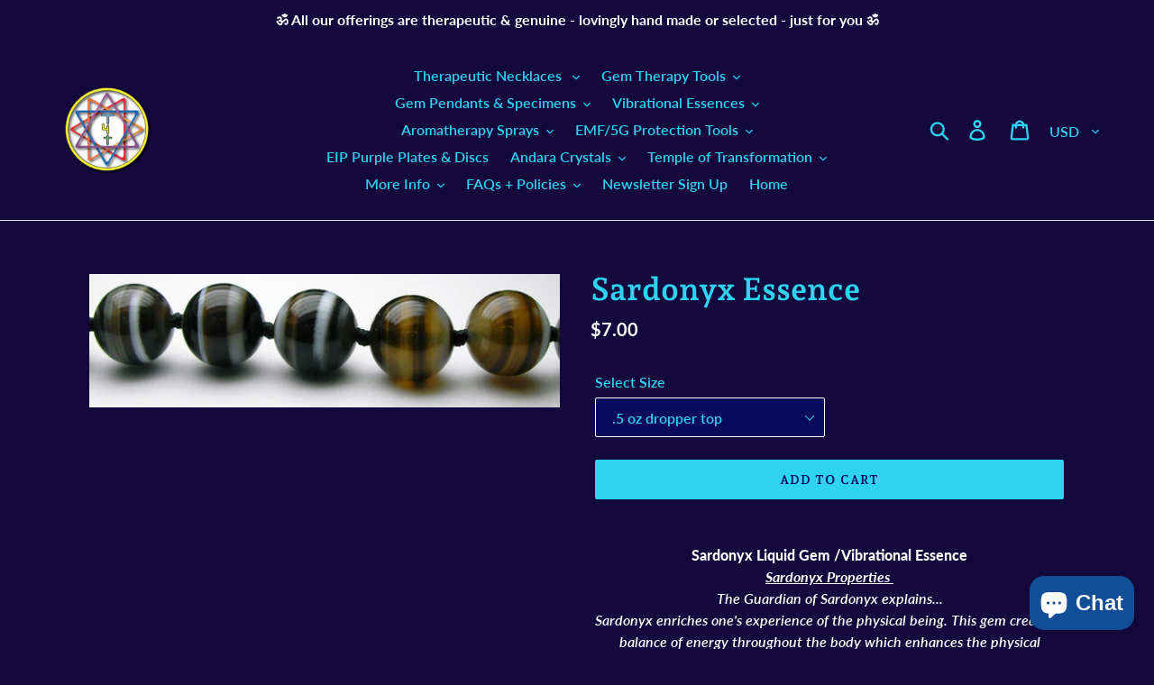

--- FILE ---
content_type: text/html; charset=utf-8
request_url: https://www.tools4transformation.com/products/sardonyx-liquid-gem-vibrational-essence
body_size: 30061
content:
<!doctype html>
<html class="no-js" lang="en">
<head>
  <script src="https://spa.spicegems.com/js/src/latest/tools4transformation.myshopify.com/scriptTag.js?shop=tools4transformation.myshopify.com" type="text/javascript"></script>
                
<title>Sardonyx Essence</title> 
                
                

   <meta name="description" content="Sardonyx Liquid Gem /Vibrational Essence Sardonyx Properties The Guardian of Sardonyx explains... Sardonyx enriches one&#39;s experience of the physical being. This gem creates a balance of energy ...">

 
                
<!-- "snippets/booster-seo.liquid" was not rendered, the associated app was uninstalled -->
  <meta charset="utf-8">
  <meta http-equiv="X-UA-Compatible" content="IE=edge,chrome=1">
  <meta name="viewport" content="width=device-width,initial-scale=1">
  <meta name="theme-color" content="#2fd3f2">
  <link rel="canonical" href="https://www.tools4transformation.com/products/sardonyx-liquid-gem-vibrational-essence"><link rel="shortcut icon" href="//www.tools4transformation.com/cdn/shop/files/Tools_logo_small_paypal_32x32.jpg?v=1614235033" type="image/png">
<!-- /snippets/social-meta-tags.liquid -->




<meta property="og:site_name" content="Tools4transformation">
<meta property="og:url" content="https://www.tools4transformation.com/products/sardonyx-liquid-gem-vibrational-essence">
<meta property="og:title" content="Sardonyx Essence">
<meta property="og:type" content="product">
<meta property="og:description" content="Sardonyx Liquid Gem /Vibrational Essence Sardonyx Properties The Guardian of Sardonyx explains... Sardonyx enriches one&#39;s experience of the physical being. This gem creates a balance of energy throughout the body which enhances the physical experience. Its energies improve circulation through several systems including ">

  <meta property="og:price:amount" content="7.00">
  <meta property="og:price:currency" content="USD">

<meta property="og:image" content="http://www.tools4transformation.com/cdn/shop/products/sardonyx_1200x1200.jpg?v=1578491670">
<meta property="og:image:secure_url" content="https://www.tools4transformation.com/cdn/shop/products/sardonyx_1200x1200.jpg?v=1578491670">


<meta name="twitter:card" content="summary_large_image">
<meta name="twitter:title" content="Sardonyx Essence">
<meta name="twitter:description" content="Sardonyx Liquid Gem /Vibrational Essence Sardonyx Properties The Guardian of Sardonyx explains... Sardonyx enriches one&#39;s experience of the physical being. This gem creates a balance of energy throughout the body which enhances the physical experience. Its energies improve circulation through several systems including ">


  <link href="//www.tools4transformation.com/cdn/shop/t/3/assets/theme.scss.css?v=100421904486537854241764271185" rel="stylesheet" type="text/css" media="all" />

  <script>
    var theme = {
      breakpoints: {
        medium: 750,
        large: 990,
        widescreen: 1400
      },
      strings: {
        addToCart: "Add to cart",
        soldOut: "Sold out",
        unavailable: "Unavailable",
        regularPrice: "Regular price",
        salePrice: "Sale price",
        sale: "Sale",
        showMore: "Show More",
        showLess: "Show Less",
        addressError: "Error looking up that address",
        addressNoResults: "No results for that address",
        addressQueryLimit: "You have exceeded the Google API usage limit. Consider upgrading to a \u003ca href=\"https:\/\/developers.google.com\/maps\/premium\/usage-limits\"\u003ePremium Plan\u003c\/a\u003e.",
        authError: "There was a problem authenticating your Google Maps account.",
        newWindow: "Opens in a new window.",
        external: "Opens external website.",
        newWindowExternal: "Opens external website in a new window.",
        removeLabel: "Remove [product]",
        update: "Update",
        quantity: "Quantity",
        discountedTotal: "Discounted total",
        regularTotal: "Regular total",
        priceColumn: "See Price column for discount details.",
        quantityMinimumMessage: "Quantity must be 1 or more",
        cartError: "There was an error while updating your cart. Please try again.",
        removedItemMessage: "Removed \u003cspan class=\"cart__removed-product-details\"\u003e([quantity]) [link]\u003c\/span\u003e from your cart.",
        unitPrice: "Unit price",
        unitPriceSeparator: "per",
        oneCartCount: "1 item",
        otherCartCount: "[count] items",
        quantityLabel: "Quantity: [count]"
      },
      moneyFormat: "${{amount}}",
      moneyFormatWithCurrency: "${{amount}} USD"
    }

    document.documentElement.className = document.documentElement.className.replace('no-js', 'js');
  </script><script src="//www.tools4transformation.com/cdn/shop/t/3/assets/lazysizes.js?v=94224023136283657951578586793" async="async"></script>
  <script src="//www.tools4transformation.com/cdn/shop/t/3/assets/vendor.js?v=12001839194546984181578586795" defer="defer"></script>
  <script src="//www.tools4transformation.com/cdn/shop/t/3/assets/theme.js?v=77617252079798594541578586794" defer="defer"></script>

  <script>window.performance && window.performance.mark && window.performance.mark('shopify.content_for_header.start');</script><meta id="shopify-digital-wallet" name="shopify-digital-wallet" content="/25617846/digital_wallets/dialog">
<meta name="shopify-checkout-api-token" content="b65014057ff8407e22d590642df4a335">
<meta id="in-context-paypal-metadata" data-shop-id="25617846" data-venmo-supported="false" data-environment="production" data-locale="en_US" data-paypal-v4="true" data-currency="USD">
<link rel="alternate" type="application/json+oembed" href="https://www.tools4transformation.com/products/sardonyx-liquid-gem-vibrational-essence.oembed">
<script async="async" src="/checkouts/internal/preloads.js?locale=en-US"></script>
<link rel="preconnect" href="https://shop.app" crossorigin="anonymous">
<script async="async" src="https://shop.app/checkouts/internal/preloads.js?locale=en-US&shop_id=25617846" crossorigin="anonymous"></script>
<script id="apple-pay-shop-capabilities" type="application/json">{"shopId":25617846,"countryCode":"US","currencyCode":"USD","merchantCapabilities":["supports3DS"],"merchantId":"gid:\/\/shopify\/Shop\/25617846","merchantName":"Tools4transformation","requiredBillingContactFields":["postalAddress","email"],"requiredShippingContactFields":["postalAddress","email"],"shippingType":"shipping","supportedNetworks":["visa","masterCard","amex","discover","elo","jcb"],"total":{"type":"pending","label":"Tools4transformation","amount":"1.00"},"shopifyPaymentsEnabled":true,"supportsSubscriptions":true}</script>
<script id="shopify-features" type="application/json">{"accessToken":"b65014057ff8407e22d590642df4a335","betas":["rich-media-storefront-analytics"],"domain":"www.tools4transformation.com","predictiveSearch":true,"shopId":25617846,"locale":"en"}</script>
<script>var Shopify = Shopify || {};
Shopify.shop = "tools4transformation.myshopify.com";
Shopify.locale = "en";
Shopify.currency = {"active":"USD","rate":"1.0"};
Shopify.country = "US";
Shopify.theme = {"name":"Debut","id":78795407403,"schema_name":"Debut","schema_version":"14.5.0","theme_store_id":796,"role":"main"};
Shopify.theme.handle = "null";
Shopify.theme.style = {"id":null,"handle":null};
Shopify.cdnHost = "www.tools4transformation.com/cdn";
Shopify.routes = Shopify.routes || {};
Shopify.routes.root = "/";</script>
<script type="module">!function(o){(o.Shopify=o.Shopify||{}).modules=!0}(window);</script>
<script>!function(o){function n(){var o=[];function n(){o.push(Array.prototype.slice.apply(arguments))}return n.q=o,n}var t=o.Shopify=o.Shopify||{};t.loadFeatures=n(),t.autoloadFeatures=n()}(window);</script>
<script>
  window.ShopifyPay = window.ShopifyPay || {};
  window.ShopifyPay.apiHost = "shop.app\/pay";
  window.ShopifyPay.redirectState = null;
</script>
<script id="shop-js-analytics" type="application/json">{"pageType":"product"}</script>
<script defer="defer" async type="module" src="//www.tools4transformation.com/cdn/shopifycloud/shop-js/modules/v2/client.init-shop-cart-sync_BT-GjEfc.en.esm.js"></script>
<script defer="defer" async type="module" src="//www.tools4transformation.com/cdn/shopifycloud/shop-js/modules/v2/chunk.common_D58fp_Oc.esm.js"></script>
<script defer="defer" async type="module" src="//www.tools4transformation.com/cdn/shopifycloud/shop-js/modules/v2/chunk.modal_xMitdFEc.esm.js"></script>
<script type="module">
  await import("//www.tools4transformation.com/cdn/shopifycloud/shop-js/modules/v2/client.init-shop-cart-sync_BT-GjEfc.en.esm.js");
await import("//www.tools4transformation.com/cdn/shopifycloud/shop-js/modules/v2/chunk.common_D58fp_Oc.esm.js");
await import("//www.tools4transformation.com/cdn/shopifycloud/shop-js/modules/v2/chunk.modal_xMitdFEc.esm.js");

  window.Shopify.SignInWithShop?.initShopCartSync?.({"fedCMEnabled":true,"windoidEnabled":true});

</script>
<script>
  window.Shopify = window.Shopify || {};
  if (!window.Shopify.featureAssets) window.Shopify.featureAssets = {};
  window.Shopify.featureAssets['shop-js'] = {"shop-cart-sync":["modules/v2/client.shop-cart-sync_DZOKe7Ll.en.esm.js","modules/v2/chunk.common_D58fp_Oc.esm.js","modules/v2/chunk.modal_xMitdFEc.esm.js"],"init-fed-cm":["modules/v2/client.init-fed-cm_B6oLuCjv.en.esm.js","modules/v2/chunk.common_D58fp_Oc.esm.js","modules/v2/chunk.modal_xMitdFEc.esm.js"],"shop-cash-offers":["modules/v2/client.shop-cash-offers_D2sdYoxE.en.esm.js","modules/v2/chunk.common_D58fp_Oc.esm.js","modules/v2/chunk.modal_xMitdFEc.esm.js"],"shop-login-button":["modules/v2/client.shop-login-button_QeVjl5Y3.en.esm.js","modules/v2/chunk.common_D58fp_Oc.esm.js","modules/v2/chunk.modal_xMitdFEc.esm.js"],"pay-button":["modules/v2/client.pay-button_DXTOsIq6.en.esm.js","modules/v2/chunk.common_D58fp_Oc.esm.js","modules/v2/chunk.modal_xMitdFEc.esm.js"],"shop-button":["modules/v2/client.shop-button_DQZHx9pm.en.esm.js","modules/v2/chunk.common_D58fp_Oc.esm.js","modules/v2/chunk.modal_xMitdFEc.esm.js"],"avatar":["modules/v2/client.avatar_BTnouDA3.en.esm.js"],"init-windoid":["modules/v2/client.init-windoid_CR1B-cfM.en.esm.js","modules/v2/chunk.common_D58fp_Oc.esm.js","modules/v2/chunk.modal_xMitdFEc.esm.js"],"init-shop-for-new-customer-accounts":["modules/v2/client.init-shop-for-new-customer-accounts_C_vY_xzh.en.esm.js","modules/v2/client.shop-login-button_QeVjl5Y3.en.esm.js","modules/v2/chunk.common_D58fp_Oc.esm.js","modules/v2/chunk.modal_xMitdFEc.esm.js"],"init-shop-email-lookup-coordinator":["modules/v2/client.init-shop-email-lookup-coordinator_BI7n9ZSv.en.esm.js","modules/v2/chunk.common_D58fp_Oc.esm.js","modules/v2/chunk.modal_xMitdFEc.esm.js"],"init-shop-cart-sync":["modules/v2/client.init-shop-cart-sync_BT-GjEfc.en.esm.js","modules/v2/chunk.common_D58fp_Oc.esm.js","modules/v2/chunk.modal_xMitdFEc.esm.js"],"shop-toast-manager":["modules/v2/client.shop-toast-manager_DiYdP3xc.en.esm.js","modules/v2/chunk.common_D58fp_Oc.esm.js","modules/v2/chunk.modal_xMitdFEc.esm.js"],"init-customer-accounts":["modules/v2/client.init-customer-accounts_D9ZNqS-Q.en.esm.js","modules/v2/client.shop-login-button_QeVjl5Y3.en.esm.js","modules/v2/chunk.common_D58fp_Oc.esm.js","modules/v2/chunk.modal_xMitdFEc.esm.js"],"init-customer-accounts-sign-up":["modules/v2/client.init-customer-accounts-sign-up_iGw4briv.en.esm.js","modules/v2/client.shop-login-button_QeVjl5Y3.en.esm.js","modules/v2/chunk.common_D58fp_Oc.esm.js","modules/v2/chunk.modal_xMitdFEc.esm.js"],"shop-follow-button":["modules/v2/client.shop-follow-button_CqMgW2wH.en.esm.js","modules/v2/chunk.common_D58fp_Oc.esm.js","modules/v2/chunk.modal_xMitdFEc.esm.js"],"checkout-modal":["modules/v2/client.checkout-modal_xHeaAweL.en.esm.js","modules/v2/chunk.common_D58fp_Oc.esm.js","modules/v2/chunk.modal_xMitdFEc.esm.js"],"shop-login":["modules/v2/client.shop-login_D91U-Q7h.en.esm.js","modules/v2/chunk.common_D58fp_Oc.esm.js","modules/v2/chunk.modal_xMitdFEc.esm.js"],"lead-capture":["modules/v2/client.lead-capture_BJmE1dJe.en.esm.js","modules/v2/chunk.common_D58fp_Oc.esm.js","modules/v2/chunk.modal_xMitdFEc.esm.js"],"payment-terms":["modules/v2/client.payment-terms_Ci9AEqFq.en.esm.js","modules/v2/chunk.common_D58fp_Oc.esm.js","modules/v2/chunk.modal_xMitdFEc.esm.js"]};
</script>
<script>(function() {
  var isLoaded = false;
  function asyncLoad() {
    if (isLoaded) return;
    isLoaded = true;
    var urls = ["https:\/\/chimpstatic.com\/mcjs-connected\/js\/users\/38aa8e30601b6ebfc958eeb20\/75866ccd5c7f772a440c5ad49.js?shop=tools4transformation.myshopify.com"];
    for (var i = 0; i < urls.length; i++) {
      var s = document.createElement('script');
      s.type = 'text/javascript';
      s.async = true;
      s.src = urls[i];
      var x = document.getElementsByTagName('script')[0];
      x.parentNode.insertBefore(s, x);
    }
  };
  if(window.attachEvent) {
    window.attachEvent('onload', asyncLoad);
  } else {
    window.addEventListener('load', asyncLoad, false);
  }
})();</script>
<script id="__st">var __st={"a":25617846,"offset":-25200,"reqid":"4e5cab13-8dc3-4c4b-bace-523e789fbd3c-1769076822","pageurl":"www.tools4transformation.com\/products\/sardonyx-liquid-gem-vibrational-essence","u":"79daa949883f","p":"product","rtyp":"product","rid":4113112105003};</script>
<script>window.ShopifyPaypalV4VisibilityTracking = true;</script>
<script id="captcha-bootstrap">!function(){'use strict';const t='contact',e='account',n='new_comment',o=[[t,t],['blogs',n],['comments',n],[t,'customer']],c=[[e,'customer_login'],[e,'guest_login'],[e,'recover_customer_password'],[e,'create_customer']],r=t=>t.map((([t,e])=>`form[action*='/${t}']:not([data-nocaptcha='true']) input[name='form_type'][value='${e}']`)).join(','),a=t=>()=>t?[...document.querySelectorAll(t)].map((t=>t.form)):[];function s(){const t=[...o],e=r(t);return a(e)}const i='password',u='form_key',d=['recaptcha-v3-token','g-recaptcha-response','h-captcha-response',i],f=()=>{try{return window.sessionStorage}catch{return}},m='__shopify_v',_=t=>t.elements[u];function p(t,e,n=!1){try{const o=window.sessionStorage,c=JSON.parse(o.getItem(e)),{data:r}=function(t){const{data:e,action:n}=t;return t[m]||n?{data:e,action:n}:{data:t,action:n}}(c);for(const[e,n]of Object.entries(r))t.elements[e]&&(t.elements[e].value=n);n&&o.removeItem(e)}catch(o){console.error('form repopulation failed',{error:o})}}const l='form_type',E='cptcha';function T(t){t.dataset[E]=!0}const w=window,h=w.document,L='Shopify',v='ce_forms',y='captcha';let A=!1;((t,e)=>{const n=(g='f06e6c50-85a8-45c8-87d0-21a2b65856fe',I='https://cdn.shopify.com/shopifycloud/storefront-forms-hcaptcha/ce_storefront_forms_captcha_hcaptcha.v1.5.2.iife.js',D={infoText:'Protected by hCaptcha',privacyText:'Privacy',termsText:'Terms'},(t,e,n)=>{const o=w[L][v],c=o.bindForm;if(c)return c(t,g,e,D).then(n);var r;o.q.push([[t,g,e,D],n]),r=I,A||(h.body.append(Object.assign(h.createElement('script'),{id:'captcha-provider',async:!0,src:r})),A=!0)});var g,I,D;w[L]=w[L]||{},w[L][v]=w[L][v]||{},w[L][v].q=[],w[L][y]=w[L][y]||{},w[L][y].protect=function(t,e){n(t,void 0,e),T(t)},Object.freeze(w[L][y]),function(t,e,n,w,h,L){const[v,y,A,g]=function(t,e,n){const i=e?o:[],u=t?c:[],d=[...i,...u],f=r(d),m=r(i),_=r(d.filter((([t,e])=>n.includes(e))));return[a(f),a(m),a(_),s()]}(w,h,L),I=t=>{const e=t.target;return e instanceof HTMLFormElement?e:e&&e.form},D=t=>v().includes(t);t.addEventListener('submit',(t=>{const e=I(t);if(!e)return;const n=D(e)&&!e.dataset.hcaptchaBound&&!e.dataset.recaptchaBound,o=_(e),c=g().includes(e)&&(!o||!o.value);(n||c)&&t.preventDefault(),c&&!n&&(function(t){try{if(!f())return;!function(t){const e=f();if(!e)return;const n=_(t);if(!n)return;const o=n.value;o&&e.removeItem(o)}(t);const e=Array.from(Array(32),(()=>Math.random().toString(36)[2])).join('');!function(t,e){_(t)||t.append(Object.assign(document.createElement('input'),{type:'hidden',name:u})),t.elements[u].value=e}(t,e),function(t,e){const n=f();if(!n)return;const o=[...t.querySelectorAll(`input[type='${i}']`)].map((({name:t})=>t)),c=[...d,...o],r={};for(const[a,s]of new FormData(t).entries())c.includes(a)||(r[a]=s);n.setItem(e,JSON.stringify({[m]:1,action:t.action,data:r}))}(t,e)}catch(e){console.error('failed to persist form',e)}}(e),e.submit())}));const S=(t,e)=>{t&&!t.dataset[E]&&(n(t,e.some((e=>e===t))),T(t))};for(const o of['focusin','change'])t.addEventListener(o,(t=>{const e=I(t);D(e)&&S(e,y())}));const B=e.get('form_key'),M=e.get(l),P=B&&M;t.addEventListener('DOMContentLoaded',(()=>{const t=y();if(P)for(const e of t)e.elements[l].value===M&&p(e,B);[...new Set([...A(),...v().filter((t=>'true'===t.dataset.shopifyCaptcha))])].forEach((e=>S(e,t)))}))}(h,new URLSearchParams(w.location.search),n,t,e,['guest_login'])})(!0,!0)}();</script>
<script integrity="sha256-4kQ18oKyAcykRKYeNunJcIwy7WH5gtpwJnB7kiuLZ1E=" data-source-attribution="shopify.loadfeatures" defer="defer" src="//www.tools4transformation.com/cdn/shopifycloud/storefront/assets/storefront/load_feature-a0a9edcb.js" crossorigin="anonymous"></script>
<script crossorigin="anonymous" defer="defer" src="//www.tools4transformation.com/cdn/shopifycloud/storefront/assets/shopify_pay/storefront-65b4c6d7.js?v=20250812"></script>
<script data-source-attribution="shopify.dynamic_checkout.dynamic.init">var Shopify=Shopify||{};Shopify.PaymentButton=Shopify.PaymentButton||{isStorefrontPortableWallets:!0,init:function(){window.Shopify.PaymentButton.init=function(){};var t=document.createElement("script");t.src="https://www.tools4transformation.com/cdn/shopifycloud/portable-wallets/latest/portable-wallets.en.js",t.type="module",document.head.appendChild(t)}};
</script>
<script data-source-attribution="shopify.dynamic_checkout.buyer_consent">
  function portableWalletsHideBuyerConsent(e){var t=document.getElementById("shopify-buyer-consent"),n=document.getElementById("shopify-subscription-policy-button");t&&n&&(t.classList.add("hidden"),t.setAttribute("aria-hidden","true"),n.removeEventListener("click",e))}function portableWalletsShowBuyerConsent(e){var t=document.getElementById("shopify-buyer-consent"),n=document.getElementById("shopify-subscription-policy-button");t&&n&&(t.classList.remove("hidden"),t.removeAttribute("aria-hidden"),n.addEventListener("click",e))}window.Shopify?.PaymentButton&&(window.Shopify.PaymentButton.hideBuyerConsent=portableWalletsHideBuyerConsent,window.Shopify.PaymentButton.showBuyerConsent=portableWalletsShowBuyerConsent);
</script>
<script data-source-attribution="shopify.dynamic_checkout.cart.bootstrap">document.addEventListener("DOMContentLoaded",(function(){function t(){return document.querySelector("shopify-accelerated-checkout-cart, shopify-accelerated-checkout")}if(t())Shopify.PaymentButton.init();else{new MutationObserver((function(e,n){t()&&(Shopify.PaymentButton.init(),n.disconnect())})).observe(document.body,{childList:!0,subtree:!0})}}));
</script>
<script id='scb4127' type='text/javascript' async='' src='https://www.tools4transformation.com/cdn/shopifycloud/privacy-banner/storefront-banner.js'></script><link id="shopify-accelerated-checkout-styles" rel="stylesheet" media="screen" href="https://www.tools4transformation.com/cdn/shopifycloud/portable-wallets/latest/accelerated-checkout-backwards-compat.css" crossorigin="anonymous">
<style id="shopify-accelerated-checkout-cart">
        #shopify-buyer-consent {
  margin-top: 1em;
  display: inline-block;
  width: 100%;
}

#shopify-buyer-consent.hidden {
  display: none;
}

#shopify-subscription-policy-button {
  background: none;
  border: none;
  padding: 0;
  text-decoration: underline;
  font-size: inherit;
  cursor: pointer;
}

#shopify-subscription-policy-button::before {
  box-shadow: none;
}

      </style>

<script>window.performance && window.performance.mark && window.performance.mark('shopify.content_for_header.end');</script>
<link href="//cdnjs.cloudflare.com/ajax/libs/font-awesome/4.7.0/css/font-awesome.min.css" rel="stylesheet" type="text/css" media="all">
<script>
window.HSSLIDECART = window.HSSLIDECART || {};
window.HSSLIDECART = window.HSSLIDECART || {};

window.HSSLIDECART.upsell = { json:[] }
</script>
<script>

window.HSSLIDECART.cart_bar_home_page = { json:[] }
</script>
<script src="//www.tools4transformation.com/cdn/shop/t/3/assets/hs-sl-upsell.js?v=113384855114960082981613074333" defer></script>
<script src="//www.tools4transformation.com/cdn/shop/t/3/assets/hs-sl-rewards.js?v=104003053357846808101613074334" defer></script>
<script src="//www.tools4transformation.com/cdn/shop/t/3/assets/hs-sl-integrations.js?v=139819201591288076441613074335" defer></script>
<script src="//www.tools4transformation.com/cdn/shop/t/3/assets/hs-sl-swiper.js?v=173349997943008961613074336" defer></script>
<script src="//www.tools4transformation.com/cdn/shop/t/3/assets/hs-sl-cart.js?v=30450650756726195441613074337" defer></script>

 <script>
 let ps_apiURI = "https://swift-api.perfectapps.io/api";
 let ps_storeUrl = "https://swift.perfectapps.io";
 let ps_productId = "4113112105003";
 </script> 
 <link rel="preload" href="https://swift.perfectapps.io/store/assets/dist/css/loading.min.css?v=1_1617130468" as="style">
                    
 <link rel="stylesheet" href="https://swift.perfectapps.io/store/assets/dist/css/loading.min.css?v=1_1617130468">
 <script async src="https://swift.perfectapps.io/store/assets/dist/js/loading.min.js?v=1_1617130468"></script> 
  
 <!-- BEGIN app block: shopify://apps/cozy-image-gallery/blocks/Cozy_Image_Gallery_1.0.0/9808695d-eb84-434d-80d6-cfbcef2d7548 --><script src="https://cdnig.addons.business/embed/cloud/tools4transformation/cziframeagent.js?v=212104101107&token=4C4j252901qY9WhF&shop=tools4transformation.myshopify.com"></script>



<!-- END app block --><script src="https://cdn.shopify.com/extensions/e8878072-2f6b-4e89-8082-94b04320908d/inbox-1254/assets/inbox-chat-loader.js" type="text/javascript" defer="defer"></script>
<link href="https://monorail-edge.shopifysvc.com" rel="dns-prefetch">
<script>(function(){if ("sendBeacon" in navigator && "performance" in window) {try {var session_token_from_headers = performance.getEntriesByType('navigation')[0].serverTiming.find(x => x.name == '_s').description;} catch {var session_token_from_headers = undefined;}var session_cookie_matches = document.cookie.match(/_shopify_s=([^;]*)/);var session_token_from_cookie = session_cookie_matches && session_cookie_matches.length === 2 ? session_cookie_matches[1] : "";var session_token = session_token_from_headers || session_token_from_cookie || "";function handle_abandonment_event(e) {var entries = performance.getEntries().filter(function(entry) {return /monorail-edge.shopifysvc.com/.test(entry.name);});if (!window.abandonment_tracked && entries.length === 0) {window.abandonment_tracked = true;var currentMs = Date.now();var navigation_start = performance.timing.navigationStart;var payload = {shop_id: 25617846,url: window.location.href,navigation_start,duration: currentMs - navigation_start,session_token,page_type: "product"};window.navigator.sendBeacon("https://monorail-edge.shopifysvc.com/v1/produce", JSON.stringify({schema_id: "online_store_buyer_site_abandonment/1.1",payload: payload,metadata: {event_created_at_ms: currentMs,event_sent_at_ms: currentMs}}));}}window.addEventListener('pagehide', handle_abandonment_event);}}());</script>
<script id="web-pixels-manager-setup">(function e(e,d,r,n,o){if(void 0===o&&(o={}),!Boolean(null===(a=null===(i=window.Shopify)||void 0===i?void 0:i.analytics)||void 0===a?void 0:a.replayQueue)){var i,a;window.Shopify=window.Shopify||{};var t=window.Shopify;t.analytics=t.analytics||{};var s=t.analytics;s.replayQueue=[],s.publish=function(e,d,r){return s.replayQueue.push([e,d,r]),!0};try{self.performance.mark("wpm:start")}catch(e){}var l=function(){var e={modern:/Edge?\/(1{2}[4-9]|1[2-9]\d|[2-9]\d{2}|\d{4,})\.\d+(\.\d+|)|Firefox\/(1{2}[4-9]|1[2-9]\d|[2-9]\d{2}|\d{4,})\.\d+(\.\d+|)|Chrom(ium|e)\/(9{2}|\d{3,})\.\d+(\.\d+|)|(Maci|X1{2}).+ Version\/(15\.\d+|(1[6-9]|[2-9]\d|\d{3,})\.\d+)([,.]\d+|)( \(\w+\)|)( Mobile\/\w+|) Safari\/|Chrome.+OPR\/(9{2}|\d{3,})\.\d+\.\d+|(CPU[ +]OS|iPhone[ +]OS|CPU[ +]iPhone|CPU IPhone OS|CPU iPad OS)[ +]+(15[._]\d+|(1[6-9]|[2-9]\d|\d{3,})[._]\d+)([._]\d+|)|Android:?[ /-](13[3-9]|1[4-9]\d|[2-9]\d{2}|\d{4,})(\.\d+|)(\.\d+|)|Android.+Firefox\/(13[5-9]|1[4-9]\d|[2-9]\d{2}|\d{4,})\.\d+(\.\d+|)|Android.+Chrom(ium|e)\/(13[3-9]|1[4-9]\d|[2-9]\d{2}|\d{4,})\.\d+(\.\d+|)|SamsungBrowser\/([2-9]\d|\d{3,})\.\d+/,legacy:/Edge?\/(1[6-9]|[2-9]\d|\d{3,})\.\d+(\.\d+|)|Firefox\/(5[4-9]|[6-9]\d|\d{3,})\.\d+(\.\d+|)|Chrom(ium|e)\/(5[1-9]|[6-9]\d|\d{3,})\.\d+(\.\d+|)([\d.]+$|.*Safari\/(?![\d.]+ Edge\/[\d.]+$))|(Maci|X1{2}).+ Version\/(10\.\d+|(1[1-9]|[2-9]\d|\d{3,})\.\d+)([,.]\d+|)( \(\w+\)|)( Mobile\/\w+|) Safari\/|Chrome.+OPR\/(3[89]|[4-9]\d|\d{3,})\.\d+\.\d+|(CPU[ +]OS|iPhone[ +]OS|CPU[ +]iPhone|CPU IPhone OS|CPU iPad OS)[ +]+(10[._]\d+|(1[1-9]|[2-9]\d|\d{3,})[._]\d+)([._]\d+|)|Android:?[ /-](13[3-9]|1[4-9]\d|[2-9]\d{2}|\d{4,})(\.\d+|)(\.\d+|)|Mobile Safari.+OPR\/([89]\d|\d{3,})\.\d+\.\d+|Android.+Firefox\/(13[5-9]|1[4-9]\d|[2-9]\d{2}|\d{4,})\.\d+(\.\d+|)|Android.+Chrom(ium|e)\/(13[3-9]|1[4-9]\d|[2-9]\d{2}|\d{4,})\.\d+(\.\d+|)|Android.+(UC? ?Browser|UCWEB|U3)[ /]?(15\.([5-9]|\d{2,})|(1[6-9]|[2-9]\d|\d{3,})\.\d+)\.\d+|SamsungBrowser\/(5\.\d+|([6-9]|\d{2,})\.\d+)|Android.+MQ{2}Browser\/(14(\.(9|\d{2,})|)|(1[5-9]|[2-9]\d|\d{3,})(\.\d+|))(\.\d+|)|K[Aa][Ii]OS\/(3\.\d+|([4-9]|\d{2,})\.\d+)(\.\d+|)/},d=e.modern,r=e.legacy,n=navigator.userAgent;return n.match(d)?"modern":n.match(r)?"legacy":"unknown"}(),u="modern"===l?"modern":"legacy",c=(null!=n?n:{modern:"",legacy:""})[u],f=function(e){return[e.baseUrl,"/wpm","/b",e.hashVersion,"modern"===e.buildTarget?"m":"l",".js"].join("")}({baseUrl:d,hashVersion:r,buildTarget:u}),m=function(e){var d=e.version,r=e.bundleTarget,n=e.surface,o=e.pageUrl,i=e.monorailEndpoint;return{emit:function(e){var a=e.status,t=e.errorMsg,s=(new Date).getTime(),l=JSON.stringify({metadata:{event_sent_at_ms:s},events:[{schema_id:"web_pixels_manager_load/3.1",payload:{version:d,bundle_target:r,page_url:o,status:a,surface:n,error_msg:t},metadata:{event_created_at_ms:s}}]});if(!i)return console&&console.warn&&console.warn("[Web Pixels Manager] No Monorail endpoint provided, skipping logging."),!1;try{return self.navigator.sendBeacon.bind(self.navigator)(i,l)}catch(e){}var u=new XMLHttpRequest;try{return u.open("POST",i,!0),u.setRequestHeader("Content-Type","text/plain"),u.send(l),!0}catch(e){return console&&console.warn&&console.warn("[Web Pixels Manager] Got an unhandled error while logging to Monorail."),!1}}}}({version:r,bundleTarget:l,surface:e.surface,pageUrl:self.location.href,monorailEndpoint:e.monorailEndpoint});try{o.browserTarget=l,function(e){var d=e.src,r=e.async,n=void 0===r||r,o=e.onload,i=e.onerror,a=e.sri,t=e.scriptDataAttributes,s=void 0===t?{}:t,l=document.createElement("script"),u=document.querySelector("head"),c=document.querySelector("body");if(l.async=n,l.src=d,a&&(l.integrity=a,l.crossOrigin="anonymous"),s)for(var f in s)if(Object.prototype.hasOwnProperty.call(s,f))try{l.dataset[f]=s[f]}catch(e){}if(o&&l.addEventListener("load",o),i&&l.addEventListener("error",i),u)u.appendChild(l);else{if(!c)throw new Error("Did not find a head or body element to append the script");c.appendChild(l)}}({src:f,async:!0,onload:function(){if(!function(){var e,d;return Boolean(null===(d=null===(e=window.Shopify)||void 0===e?void 0:e.analytics)||void 0===d?void 0:d.initialized)}()){var d=window.webPixelsManager.init(e)||void 0;if(d){var r=window.Shopify.analytics;r.replayQueue.forEach((function(e){var r=e[0],n=e[1],o=e[2];d.publishCustomEvent(r,n,o)})),r.replayQueue=[],r.publish=d.publishCustomEvent,r.visitor=d.visitor,r.initialized=!0}}},onerror:function(){return m.emit({status:"failed",errorMsg:"".concat(f," has failed to load")})},sri:function(e){var d=/^sha384-[A-Za-z0-9+/=]+$/;return"string"==typeof e&&d.test(e)}(c)?c:"",scriptDataAttributes:o}),m.emit({status:"loading"})}catch(e){m.emit({status:"failed",errorMsg:(null==e?void 0:e.message)||"Unknown error"})}}})({shopId: 25617846,storefrontBaseUrl: "https://www.tools4transformation.com",extensionsBaseUrl: "https://extensions.shopifycdn.com/cdn/shopifycloud/web-pixels-manager",monorailEndpoint: "https://monorail-edge.shopifysvc.com/unstable/produce_batch",surface: "storefront-renderer",enabledBetaFlags: ["2dca8a86"],webPixelsConfigList: [{"id":"shopify-app-pixel","configuration":"{}","eventPayloadVersion":"v1","runtimeContext":"STRICT","scriptVersion":"0450","apiClientId":"shopify-pixel","type":"APP","privacyPurposes":["ANALYTICS","MARKETING"]},{"id":"shopify-custom-pixel","eventPayloadVersion":"v1","runtimeContext":"LAX","scriptVersion":"0450","apiClientId":"shopify-pixel","type":"CUSTOM","privacyPurposes":["ANALYTICS","MARKETING"]}],isMerchantRequest: false,initData: {"shop":{"name":"Tools4transformation","paymentSettings":{"currencyCode":"USD"},"myshopifyDomain":"tools4transformation.myshopify.com","countryCode":"US","storefrontUrl":"https:\/\/www.tools4transformation.com"},"customer":null,"cart":null,"checkout":null,"productVariants":[{"price":{"amount":7.0,"currencyCode":"USD"},"product":{"title":"Sardonyx Essence","vendor":"Tools4transformation","id":"4113112105003","untranslatedTitle":"Sardonyx Essence","url":"\/products\/sardonyx-liquid-gem-vibrational-essence","type":"Vibrational Essence"},"id":"30189115277355","image":{"src":"\/\/www.tools4transformation.com\/cdn\/shop\/products\/sardonyx.jpg?v=1578491670"},"sku":"","title":".5 oz dropper top","untranslatedTitle":".5 oz dropper top"},{"price":{"amount":12.0,"currencyCode":"USD"},"product":{"title":"Sardonyx Essence","vendor":"Tools4transformation","id":"4113112105003","untranslatedTitle":"Sardonyx Essence","url":"\/products\/sardonyx-liquid-gem-vibrational-essence","type":"Vibrational Essence"},"id":"30189115310123","image":{"src":"\/\/www.tools4transformation.com\/cdn\/shop\/products\/sardonyx.jpg?v=1578491670"},"sku":"","title":"1oz dropper top","untranslatedTitle":"1oz dropper top"},{"price":{"amount":12.0,"currencyCode":"USD"},"product":{"title":"Sardonyx Essence","vendor":"Tools4transformation","id":"4113112105003","untranslatedTitle":"Sardonyx Essence","url":"\/products\/sardonyx-liquid-gem-vibrational-essence","type":"Vibrational Essence"},"id":"30189115342891","image":{"src":"\/\/www.tools4transformation.com\/cdn\/shop\/products\/sardonyx.jpg?v=1578491670"},"sku":"","title":"1oz spray top","untranslatedTitle":"1oz spray top"},{"price":{"amount":23.0,"currencyCode":"USD"},"product":{"title":"Sardonyx Essence","vendor":"Tools4transformation","id":"4113112105003","untranslatedTitle":"Sardonyx Essence","url":"\/products\/sardonyx-liquid-gem-vibrational-essence","type":"Vibrational Essence"},"id":"30189115375659","image":{"src":"\/\/www.tools4transformation.com\/cdn\/shop\/products\/sardonyx.jpg?v=1578491670"},"sku":"","title":"2oz dropper top","untranslatedTitle":"2oz dropper top"},{"price":{"amount":23.0,"currencyCode":"USD"},"product":{"title":"Sardonyx Essence","vendor":"Tools4transformation","id":"4113112105003","untranslatedTitle":"Sardonyx Essence","url":"\/products\/sardonyx-liquid-gem-vibrational-essence","type":"Vibrational Essence"},"id":"30189115408427","image":{"src":"\/\/www.tools4transformation.com\/cdn\/shop\/products\/sardonyx.jpg?v=1578491670"},"sku":"","title":"2oz spray top","untranslatedTitle":"2oz spray top"},{"price":{"amount":39.0,"currencyCode":"USD"},"product":{"title":"Sardonyx Essence","vendor":"Tools4transformation","id":"4113112105003","untranslatedTitle":"Sardonyx Essence","url":"\/products\/sardonyx-liquid-gem-vibrational-essence","type":"Vibrational Essence"},"id":"30189115441195","image":{"src":"\/\/www.tools4transformation.com\/cdn\/shop\/products\/sardonyx.jpg?v=1578491670"},"sku":"","title":"4oz refill bottle","untranslatedTitle":"4oz refill bottle"},{"price":{"amount":72.0,"currencyCode":"USD"},"product":{"title":"Sardonyx Essence","vendor":"Tools4transformation","id":"4113112105003","untranslatedTitle":"Sardonyx Essence","url":"\/products\/sardonyx-liquid-gem-vibrational-essence","type":"Vibrational Essence"},"id":"30189115473963","image":{"src":"\/\/www.tools4transformation.com\/cdn\/shop\/products\/sardonyx.jpg?v=1578491670"},"sku":"","title":"8oz refill bottle","untranslatedTitle":"8oz refill bottle"}],"purchasingCompany":null},},"https://www.tools4transformation.com/cdn","fcfee988w5aeb613cpc8e4bc33m6693e112",{"modern":"","legacy":""},{"shopId":"25617846","storefrontBaseUrl":"https:\/\/www.tools4transformation.com","extensionBaseUrl":"https:\/\/extensions.shopifycdn.com\/cdn\/shopifycloud\/web-pixels-manager","surface":"storefront-renderer","enabledBetaFlags":"[\"2dca8a86\"]","isMerchantRequest":"false","hashVersion":"fcfee988w5aeb613cpc8e4bc33m6693e112","publish":"custom","events":"[[\"page_viewed\",{}],[\"product_viewed\",{\"productVariant\":{\"price\":{\"amount\":7.0,\"currencyCode\":\"USD\"},\"product\":{\"title\":\"Sardonyx Essence\",\"vendor\":\"Tools4transformation\",\"id\":\"4113112105003\",\"untranslatedTitle\":\"Sardonyx Essence\",\"url\":\"\/products\/sardonyx-liquid-gem-vibrational-essence\",\"type\":\"Vibrational Essence\"},\"id\":\"30189115277355\",\"image\":{\"src\":\"\/\/www.tools4transformation.com\/cdn\/shop\/products\/sardonyx.jpg?v=1578491670\"},\"sku\":\"\",\"title\":\".5 oz dropper top\",\"untranslatedTitle\":\".5 oz dropper top\"}}]]"});</script><script>
  window.ShopifyAnalytics = window.ShopifyAnalytics || {};
  window.ShopifyAnalytics.meta = window.ShopifyAnalytics.meta || {};
  window.ShopifyAnalytics.meta.currency = 'USD';
  var meta = {"product":{"id":4113112105003,"gid":"gid:\/\/shopify\/Product\/4113112105003","vendor":"Tools4transformation","type":"Vibrational Essence","handle":"sardonyx-liquid-gem-vibrational-essence","variants":[{"id":30189115277355,"price":700,"name":"Sardonyx Essence - .5 oz dropper top","public_title":".5 oz dropper top","sku":""},{"id":30189115310123,"price":1200,"name":"Sardonyx Essence - 1oz dropper top","public_title":"1oz dropper top","sku":""},{"id":30189115342891,"price":1200,"name":"Sardonyx Essence - 1oz spray top","public_title":"1oz spray top","sku":""},{"id":30189115375659,"price":2300,"name":"Sardonyx Essence - 2oz dropper top","public_title":"2oz dropper top","sku":""},{"id":30189115408427,"price":2300,"name":"Sardonyx Essence - 2oz spray top","public_title":"2oz spray top","sku":""},{"id":30189115441195,"price":3900,"name":"Sardonyx Essence - 4oz refill bottle","public_title":"4oz refill bottle","sku":""},{"id":30189115473963,"price":7200,"name":"Sardonyx Essence - 8oz refill bottle","public_title":"8oz refill bottle","sku":""}],"remote":false},"page":{"pageType":"product","resourceType":"product","resourceId":4113112105003,"requestId":"4e5cab13-8dc3-4c4b-bace-523e789fbd3c-1769076822"}};
  for (var attr in meta) {
    window.ShopifyAnalytics.meta[attr] = meta[attr];
  }
</script>
<script class="analytics">
  (function () {
    var customDocumentWrite = function(content) {
      var jquery = null;

      if (window.jQuery) {
        jquery = window.jQuery;
      } else if (window.Checkout && window.Checkout.$) {
        jquery = window.Checkout.$;
      }

      if (jquery) {
        jquery('body').append(content);
      }
    };

    var hasLoggedConversion = function(token) {
      if (token) {
        return document.cookie.indexOf('loggedConversion=' + token) !== -1;
      }
      return false;
    }

    var setCookieIfConversion = function(token) {
      if (token) {
        var twoMonthsFromNow = new Date(Date.now());
        twoMonthsFromNow.setMonth(twoMonthsFromNow.getMonth() + 2);

        document.cookie = 'loggedConversion=' + token + '; expires=' + twoMonthsFromNow;
      }
    }

    var trekkie = window.ShopifyAnalytics.lib = window.trekkie = window.trekkie || [];
    if (trekkie.integrations) {
      return;
    }
    trekkie.methods = [
      'identify',
      'page',
      'ready',
      'track',
      'trackForm',
      'trackLink'
    ];
    trekkie.factory = function(method) {
      return function() {
        var args = Array.prototype.slice.call(arguments);
        args.unshift(method);
        trekkie.push(args);
        return trekkie;
      };
    };
    for (var i = 0; i < trekkie.methods.length; i++) {
      var key = trekkie.methods[i];
      trekkie[key] = trekkie.factory(key);
    }
    trekkie.load = function(config) {
      trekkie.config = config || {};
      trekkie.config.initialDocumentCookie = document.cookie;
      var first = document.getElementsByTagName('script')[0];
      var script = document.createElement('script');
      script.type = 'text/javascript';
      script.onerror = function(e) {
        var scriptFallback = document.createElement('script');
        scriptFallback.type = 'text/javascript';
        scriptFallback.onerror = function(error) {
                var Monorail = {
      produce: function produce(monorailDomain, schemaId, payload) {
        var currentMs = new Date().getTime();
        var event = {
          schema_id: schemaId,
          payload: payload,
          metadata: {
            event_created_at_ms: currentMs,
            event_sent_at_ms: currentMs
          }
        };
        return Monorail.sendRequest("https://" + monorailDomain + "/v1/produce", JSON.stringify(event));
      },
      sendRequest: function sendRequest(endpointUrl, payload) {
        // Try the sendBeacon API
        if (window && window.navigator && typeof window.navigator.sendBeacon === 'function' && typeof window.Blob === 'function' && !Monorail.isIos12()) {
          var blobData = new window.Blob([payload], {
            type: 'text/plain'
          });

          if (window.navigator.sendBeacon(endpointUrl, blobData)) {
            return true;
          } // sendBeacon was not successful

        } // XHR beacon

        var xhr = new XMLHttpRequest();

        try {
          xhr.open('POST', endpointUrl);
          xhr.setRequestHeader('Content-Type', 'text/plain');
          xhr.send(payload);
        } catch (e) {
          console.log(e);
        }

        return false;
      },
      isIos12: function isIos12() {
        return window.navigator.userAgent.lastIndexOf('iPhone; CPU iPhone OS 12_') !== -1 || window.navigator.userAgent.lastIndexOf('iPad; CPU OS 12_') !== -1;
      }
    };
    Monorail.produce('monorail-edge.shopifysvc.com',
      'trekkie_storefront_load_errors/1.1',
      {shop_id: 25617846,
      theme_id: 78795407403,
      app_name: "storefront",
      context_url: window.location.href,
      source_url: "//www.tools4transformation.com/cdn/s/trekkie.storefront.1bbfab421998800ff09850b62e84b8915387986d.min.js"});

        };
        scriptFallback.async = true;
        scriptFallback.src = '//www.tools4transformation.com/cdn/s/trekkie.storefront.1bbfab421998800ff09850b62e84b8915387986d.min.js';
        first.parentNode.insertBefore(scriptFallback, first);
      };
      script.async = true;
      script.src = '//www.tools4transformation.com/cdn/s/trekkie.storefront.1bbfab421998800ff09850b62e84b8915387986d.min.js';
      first.parentNode.insertBefore(script, first);
    };
    trekkie.load(
      {"Trekkie":{"appName":"storefront","development":false,"defaultAttributes":{"shopId":25617846,"isMerchantRequest":null,"themeId":78795407403,"themeCityHash":"3948138423210754439","contentLanguage":"en","currency":"USD","eventMetadataId":"4c28f8dd-9013-448d-bb4a-eff2bec05ea3"},"isServerSideCookieWritingEnabled":true,"monorailRegion":"shop_domain","enabledBetaFlags":["65f19447"]},"Session Attribution":{},"S2S":{"facebookCapiEnabled":false,"source":"trekkie-storefront-renderer","apiClientId":580111}}
    );

    var loaded = false;
    trekkie.ready(function() {
      if (loaded) return;
      loaded = true;

      window.ShopifyAnalytics.lib = window.trekkie;

      var originalDocumentWrite = document.write;
      document.write = customDocumentWrite;
      try { window.ShopifyAnalytics.merchantGoogleAnalytics.call(this); } catch(error) {};
      document.write = originalDocumentWrite;

      window.ShopifyAnalytics.lib.page(null,{"pageType":"product","resourceType":"product","resourceId":4113112105003,"requestId":"4e5cab13-8dc3-4c4b-bace-523e789fbd3c-1769076822","shopifyEmitted":true});

      var match = window.location.pathname.match(/checkouts\/(.+)\/(thank_you|post_purchase)/)
      var token = match? match[1]: undefined;
      if (!hasLoggedConversion(token)) {
        setCookieIfConversion(token);
        window.ShopifyAnalytics.lib.track("Viewed Product",{"currency":"USD","variantId":30189115277355,"productId":4113112105003,"productGid":"gid:\/\/shopify\/Product\/4113112105003","name":"Sardonyx Essence - .5 oz dropper top","price":"7.00","sku":"","brand":"Tools4transformation","variant":".5 oz dropper top","category":"Vibrational Essence","nonInteraction":true,"remote":false},undefined,undefined,{"shopifyEmitted":true});
      window.ShopifyAnalytics.lib.track("monorail:\/\/trekkie_storefront_viewed_product\/1.1",{"currency":"USD","variantId":30189115277355,"productId":4113112105003,"productGid":"gid:\/\/shopify\/Product\/4113112105003","name":"Sardonyx Essence - .5 oz dropper top","price":"7.00","sku":"","brand":"Tools4transformation","variant":".5 oz dropper top","category":"Vibrational Essence","nonInteraction":true,"remote":false,"referer":"https:\/\/www.tools4transformation.com\/products\/sardonyx-liquid-gem-vibrational-essence"});
      }
    });


        var eventsListenerScript = document.createElement('script');
        eventsListenerScript.async = true;
        eventsListenerScript.src = "//www.tools4transformation.com/cdn/shopifycloud/storefront/assets/shop_events_listener-3da45d37.js";
        document.getElementsByTagName('head')[0].appendChild(eventsListenerScript);

})();</script>
<script
  defer
  src="https://www.tools4transformation.com/cdn/shopifycloud/perf-kit/shopify-perf-kit-3.0.4.min.js"
  data-application="storefront-renderer"
  data-shop-id="25617846"
  data-render-region="gcp-us-central1"
  data-page-type="product"
  data-theme-instance-id="78795407403"
  data-theme-name="Debut"
  data-theme-version="14.5.0"
  data-monorail-region="shop_domain"
  data-resource-timing-sampling-rate="10"
  data-shs="true"
  data-shs-beacon="true"
  data-shs-export-with-fetch="true"
  data-shs-logs-sample-rate="1"
  data-shs-beacon-endpoint="https://www.tools4transformation.com/api/collect"
></script>
</head>

<body data-instant-intensity="viewport"  class="template-product">

  <a class="in-page-link visually-hidden skip-link" href="#MainContent">Skip to content</a>

  <div id="SearchDrawer" class="search-bar drawer drawer--top" role="dialog" aria-modal="true" aria-label="Search">
    <div class="search-bar__table">
      <div class="search-bar__table-cell search-bar__form-wrapper">
        <form class="search search-bar__form" action="/search" method="get" role="search">
          <input class="search__input search-bar__input" type="search" name="q" value="" placeholder="Search" aria-label="Search">
          <button class="search-bar__submit search__submit btn--link" type="submit">
            <svg aria-hidden="true" focusable="false" role="presentation" class="icon icon-search" viewBox="0 0 37 40"><path d="M35.6 36l-9.8-9.8c4.1-5.4 3.6-13.2-1.3-18.1-5.4-5.4-14.2-5.4-19.7 0-5.4 5.4-5.4 14.2 0 19.7 2.6 2.6 6.1 4.1 9.8 4.1 3 0 5.9-1 8.3-2.8l9.8 9.8c.4.4.9.6 1.4.6s1-.2 1.4-.6c.9-.9.9-2.1.1-2.9zm-20.9-8.2c-2.6 0-5.1-1-7-2.9-3.9-3.9-3.9-10.1 0-14C9.6 9 12.2 8 14.7 8s5.1 1 7 2.9c3.9 3.9 3.9 10.1 0 14-1.9 1.9-4.4 2.9-7 2.9z"/></svg>
            <span class="icon__fallback-text">Submit</span>
          </button>
        </form>
      </div>
      <div class="search-bar__table-cell text-right">
        <button type="button" class="btn--link search-bar__close js-drawer-close">
          <svg aria-hidden="true" focusable="false" role="presentation" class="icon icon-close" viewBox="0 0 40 40"><path d="M23.868 20.015L39.117 4.78c1.11-1.108 1.11-2.77 0-3.877-1.109-1.108-2.773-1.108-3.882 0L19.986 16.137 4.737.904C3.628-.204 1.965-.204.856.904c-1.11 1.108-1.11 2.77 0 3.877l15.249 15.234L.855 35.248c-1.108 1.108-1.108 2.77 0 3.877.555.554 1.248.831 1.942.831s1.386-.277 1.94-.83l15.25-15.234 15.248 15.233c.555.554 1.248.831 1.941.831s1.387-.277 1.941-.83c1.11-1.109 1.11-2.77 0-3.878L23.868 20.015z" class="layer"/></svg>
          <span class="icon__fallback-text">Close search</span>
        </button>
      </div>
    </div>
  </div><style data-shopify>

  .cart-popup {
    box-shadow: 1px 1px 10px 2px rgba(232, 233, 235, 0.5);
  }</style><div class="cart-popup-wrapper cart-popup-wrapper--hidden" role="dialog" aria-modal="true" aria-labelledby="CartPopupHeading" data-cart-popup-wrapper>
  <div class="cart-popup" data-cart-popup tabindex="-1">
    <h2 id="CartPopupHeading" class="cart-popup__heading">Just added to your cart</h2>
    <button class="cart-popup__close" aria-label="Close" data-cart-popup-close><svg aria-hidden="true" focusable="false" role="presentation" class="icon icon-close" viewBox="0 0 40 40"><path d="M23.868 20.015L39.117 4.78c1.11-1.108 1.11-2.77 0-3.877-1.109-1.108-2.773-1.108-3.882 0L19.986 16.137 4.737.904C3.628-.204 1.965-.204.856.904c-1.11 1.108-1.11 2.77 0 3.877l15.249 15.234L.855 35.248c-1.108 1.108-1.108 2.77 0 3.877.555.554 1.248.831 1.942.831s1.386-.277 1.94-.83l15.25-15.234 15.248 15.233c.555.554 1.248.831 1.941.831s1.387-.277 1.941-.83c1.11-1.109 1.11-2.77 0-3.878L23.868 20.015z" class="layer"/></svg></button>

    <div class="cart-popup-item">
      <div class="cart-popup-item__image-wrapper hide" data-cart-popup-image-wrapper>
        <div class="cart-popup-item__image cart-popup-item__image--placeholder" data-cart-popup-image-placeholder>
          <div data-placeholder-size></div>
          <div class="placeholder-background placeholder-background--animation"></div>
        </div>
      </div>
      <div class="cart-popup-item__description">
        <div>
          <div class="cart-popup-item__title" data-cart-popup-title></div>
          <ul class="product-details" aria-label="Product details" data-cart-popup-product-details></ul>
        </div>
        <div class="cart-popup-item__quantity">
          <span class="visually-hidden" data-cart-popup-quantity-label></span>
          <span aria-hidden="true">Qty:</span>
          <span aria-hidden="true" data-cart-popup-quantity></span>
        </div>
      </div>
    </div>

    <a href="/cart" class="cart-popup__cta-link btn btn--secondary-accent">
      View cart (<span data-cart-popup-cart-quantity></span>)
    </a>

    <div class="cart-popup__dismiss">
      <button class="cart-popup__dismiss-button text-link text-link--accent" data-cart-popup-dismiss>
        Continue shopping
      </button>
    </div>
  </div>
</div>

<div id="shopify-section-header" class="shopify-section">
  <style>
    
      .site-header__logo-image {
        max-width: 125px;
      }
    

    
      .site-header__logo-image {
        margin: 0;
      }
    
  </style>


<div data-section-id="header" data-section-type="header-section">
  
    
      <style>
        .announcement-bar {
          background-color: #13093c;
        }

        .announcement-bar--link:hover {
          

          
            
            background-color: #28137e;
          
        }

        .announcement-bar__message {
          color: #ffffff;
        }
      </style>

      
        <div class="announcement-bar">
      

        <p class="announcement-bar__message">ॐ All our offerings are therapeutic &amp; genuine - lovingly hand made or selected - just for you ॐ</p>

      
        </div>
      

    
  

  <header class="site-header border-bottom logo--left" role="banner">
    <div class="grid grid--no-gutters grid--table site-header__mobile-nav">
      

      <div class="grid__item medium-up--one-quarter logo-align--left">
        
        
          <div class="h2 site-header__logo">
        
          
<a href="/" class="site-header__logo-image">
              
              <img class="lazyload js"
                   src="//www.tools4transformation.com/cdn/shop/files/Tools4Transformation_300x300.png?v=1613167964"
                   data-src="//www.tools4transformation.com/cdn/shop/files/Tools4Transformation_{width}x.png?v=1613167964"
                   data-widths="[180, 360, 540, 720, 900, 1080, 1296, 1512, 1728, 2048]"
                   data-aspectratio="1.256231884057971"
                   data-sizes="auto"
                   alt="Tools4transformation"
                   style="max-width: 125px">
              <noscript>
                
                <img src="//www.tools4transformation.com/cdn/shop/files/Tools4Transformation_125x.png?v=1613167964"
                     srcset="//www.tools4transformation.com/cdn/shop/files/Tools4Transformation_125x.png?v=1613167964 1x, //www.tools4transformation.com/cdn/shop/files/Tools4Transformation_125x@2x.png?v=1613167964 2x"
                     alt="Tools4transformation"
                     style="max-width: 125px;">
              </noscript>
            </a>
          
        
          </div>
        
      </div>

      
        <nav class="grid__item medium-up--one-half small--hide" id="AccessibleNav" role="navigation">
          
<ul class="site-nav list--inline" id="SiteNav">
  



    
      <li class="site-nav--has-dropdown" data-has-dropdowns>
        <button class="site-nav__link site-nav__link--main site-nav__link--button" type="button" aria-expanded="false" aria-controls="SiteNavLabel-therapeutic-necklaces">
          <span class="site-nav__label">Therapeutic Necklaces </span><svg aria-hidden="true" focusable="false" role="presentation" class="icon icon--wide icon-chevron-down" viewBox="0 0 498.98 284.49"><defs><style>.cls-1{fill:#231f20}</style></defs><path class="cls-1" d="M80.93 271.76A35 35 0 0 1 140.68 247l189.74 189.75L520.16 247a35 35 0 1 1 49.5 49.5L355.17 511a35 35 0 0 1-49.5 0L91.18 296.5a34.89 34.89 0 0 1-10.25-24.74z" transform="translate(-80.93 -236.76)"/></svg>
        </button>

        <div class="site-nav__dropdown" id="SiteNavLabel-therapeutic-necklaces">
          
            <ul>
              
                <li>
                  <a href="/collections/frontpage"
                  class="site-nav__link site-nav__child-link"
                  
                >
                    <span class="site-nav__label">Necklace Selection Gallery</span>
                  </a>
                </li>
              
                <li>
                  <a href="/collections/20-off-therapeutic-necklaces"
                  class="site-nav__link site-nav__child-link"
                  
                >
                    <span class="site-nav__label">Sterling Collection 20% OFF </span>
                  </a>
                </li>
              
                <li>
                  <a href="/collections/habitual-pattern-breaker-therapeutic-design-necklaces"
                  class="site-nav__link site-nav__child-link"
                  
                >
                    <span class="site-nav__label">Physical Habitual Pattern Breaker</span>
                  </a>
                </li>
              
                <li>
                  <a href="/collections/habitual-pattern-breaker-therapeutic-design-necklaces"
                  class="site-nav__link site-nav__child-link"
                  
                >
                    <span class="site-nav__label">Mental Habitual Pattern Breaker</span>
                  </a>
                </li>
              
                <li>
                  <a href="/collections/habitual-pattern-breaker-therapeutic-design-necklaces"
                  class="site-nav__link site-nav__child-link"
                  
                >
                    <span class="site-nav__label">Emotional Habitual Pattern Breaker</span>
                  </a>
                </li>
              
                <li>
                  <a href="/collections/habitual-pattern-breaker-therapeutic-design-necklaces"
                  class="site-nav__link site-nav__child-link"
                  
                >
                    <span class="site-nav__label">Spiritual Habitual Pattern Breaker</span>
                  </a>
                </li>
              
                <li>
                  <a href="/collections/tri-coral-therapeutic-design-necklace"
                  class="site-nav__link site-nav__child-link"
                  
                >
                    <span class="site-nav__label">Coral Trilogy</span>
                  </a>
                </li>
              
                <li>
                  <a href="/collections/tranquil-heart-therapeutic-design-necklace"
                  class="site-nav__link site-nav__child-link"
                  
                >
                    <span class="site-nav__label">Tranquil Heart Design</span>
                  </a>
                </li>
              
                <li>
                  <a href="/collections/cenetered-yin-therapeutic-design-necklace"
                  class="site-nav__link site-nav__child-link"
                  
                >
                    <span class="site-nav__label">Centered Yin Design</span>
                  </a>
                </li>
              
                <li>
                  <a href="/collections/serene-yin-therapeutic-design-necklace"
                  class="site-nav__link site-nav__child-link"
                  
                >
                    <span class="site-nav__label">Serene Yin Design </span>
                  </a>
                </li>
              
                <li>
                  <a href="/collections/health-well-being-therapeutic-design-necklace"
                  class="site-nav__link site-nav__child-link"
                  
                >
                    <span class="site-nav__label">Health &amp; Well Being Design </span>
                  </a>
                </li>
              
                <li>
                  <a href="/collections/blue-lace-agate-therapeutic-necklaces"
                  class="site-nav__link site-nav__child-link"
                  
                >
                    <span class="site-nav__label">Agate - Blue Lace </span>
                  </a>
                </li>
              
                <li>
                  <a href="/collections/botswana-agate-therapeutic-necklaces"
                  class="site-nav__link site-nav__child-link"
                  
                >
                    <span class="site-nav__label">Agate - Botswana</span>
                  </a>
                </li>
              
                <li>
                  <a href="/collections/agate-therapeutic-necklaces"
                  class="site-nav__link site-nav__child-link"
                  
                >
                    <span class="site-nav__label">Agate - Earth tone </span>
                  </a>
                </li>
              
                <li>
                  <a href="/collections/agate-moss-therapeutic-necklace"
                  class="site-nav__link site-nav__child-link"
                  
                >
                    <span class="site-nav__label">Agate - Moss</span>
                  </a>
                </li>
              
                <li>
                  <a href="/collections/tree-agate-therapeutic-necklaces"
                  class="site-nav__link site-nav__child-link"
                  
                >
                    <span class="site-nav__label">Agate - Tree</span>
                  </a>
                </li>
              
                <li>
                  <a href="/collections/agate-white-transluscent-therapeutic-necklaces"
                  class="site-nav__link site-nav__child-link"
                  
                >
                    <span class="site-nav__label">Agate - White </span>
                  </a>
                </li>
              
                <li>
                  <a href="/collections/alexandrite-cats-eye-therapeutic-necklaces"
                  class="site-nav__link site-nav__child-link"
                  
                >
                    <span class="site-nav__label">Alexandrite Cat&#39;s Eye </span>
                  </a>
                </li>
              
                <li>
                  <a href="/collections/amazonite-russian-therapeutic-necklaces"
                  class="site-nav__link site-nav__child-link"
                  
                >
                    <span class="site-nav__label">Amazonite</span>
                  </a>
                </li>
              
                <li>
                  <a href="/collections/amethyst-therapeutic-necklaces"
                  class="site-nav__link site-nav__child-link"
                  
                >
                    <span class="site-nav__label">Amethyst </span>
                  </a>
                </li>
              
                <li>
                  <a href="/collections/andalusite-therapeutic-necklaces"
                  class="site-nav__link site-nav__child-link"
                  
                >
                    <span class="site-nav__label">Andalusite</span>
                  </a>
                </li>
              
                <li>
                  <a href="/collections/andesine-therapeutic-necklaces"
                  class="site-nav__link site-nav__child-link"
                  
                >
                    <span class="site-nav__label">Andesine</span>
                  </a>
                </li>
              
                <li>
                  <a href="/collections/angelite-therapeutic-necklaces"
                  class="site-nav__link site-nav__child-link"
                  
                >
                    <span class="site-nav__label">Angelite</span>
                  </a>
                </li>
              
                <li>
                  <a href="/collections/apatite-blue-neon-therapeutic-necklaces"
                  class="site-nav__link site-nav__child-link"
                  
                >
                    <span class="site-nav__label">Apatite - Blue (Neon)</span>
                  </a>
                </li>
              
                <li>
                  <a href="/collections/light-blue-apatite-therapeutic-necklaces"
                  class="site-nav__link site-nav__child-link"
                  
                >
                    <span class="site-nav__label">Apatite - Blue Light</span>
                  </a>
                </li>
              
                <li>
                  <a href="/collections/apatite-green-therapeutic-necklaces"
                  class="site-nav__link site-nav__child-link"
                  
                >
                    <span class="site-nav__label">Apatite - Green</span>
                  </a>
                </li>
              
                <li>
                  <a href="/collections/aquamarine-therapeutic-necklaces"
                  class="site-nav__link site-nav__child-link"
                  
                >
                    <span class="site-nav__label">Aquamarine - Blue</span>
                  </a>
                </li>
              
                <li>
                  <a href="/collections/aquamarine-green-therapeutic-necklaces"
                  class="site-nav__link site-nav__child-link"
                  
                >
                    <span class="site-nav__label">Aquamarine - Green </span>
                  </a>
                </li>
              
                <li>
                  <a href="/collections/dark-green-aventurine-therapeutic-necklaces-1"
                  class="site-nav__link site-nav__child-link"
                  
                >
                    <span class="site-nav__label">Aventurine - Dark Green </span>
                  </a>
                </li>
              
                <li>
                  <a href="/collections/aventurine-emerald-green-therapeutic-necklaces"
                  class="site-nav__link site-nav__child-link"
                  
                >
                    <span class="site-nav__label">Aventurine - Emerald Green</span>
                  </a>
                </li>
              
                <li>
                  <a href="/collections/dark-green-aventurine-therapeutic-necklaces"
                  class="site-nav__link site-nav__child-link"
                  
                >
                    <span class="site-nav__label">Aventurine  - Light Green </span>
                  </a>
                </li>
              
                <li>
                  <a href="/collections/peach-aventurine-therapeutic-necklaces"
                  class="site-nav__link site-nav__child-link"
                  
                >
                    <span class="site-nav__label">Aventurine - Peach </span>
                  </a>
                </li>
              
                <li>
                  <a href="/collections/golden-beryl-heliodor-therapeutic-necklaces"
                  class="site-nav__link site-nav__child-link"
                  
                >
                    <span class="site-nav__label">Beryl  - Golden </span>
                  </a>
                </li>
              
                <li>
                  <a href="/collections/beryl-multi"
                  class="site-nav__link site-nav__child-link"
                  
                >
                    <span class="site-nav__label">Beryl - Multi </span>
                  </a>
                </li>
              
                <li>
                  <a href="/collections/white-beryl-therapeutic-necklaces"
                  class="site-nav__link site-nav__child-link"
                  
                >
                    <span class="site-nav__label">Beryl - White </span>
                  </a>
                </li>
              
                <li>
                  <a href="/collections/bronzite-therapeutic-necklaces"
                  class="site-nav__link site-nav__child-link"
                  
                >
                    <span class="site-nav__label">Bronzite </span>
                  </a>
                </li>
              
                <li>
                  <a href="/collections/calcite-orange-therapeutic-necklaces"
                  class="site-nav__link site-nav__child-link"
                  
                >
                    <span class="site-nav__label">Calcite - Orange (Yellow)</span>
                  </a>
                </li>
              
                <li>
                  <a href="/collections/white-calcite-therapeutic-necklaces"
                  class="site-nav__link site-nav__child-link"
                  
                >
                    <span class="site-nav__label">Calcite  - White (Clear) </span>
                  </a>
                </li>
              
                <li>
                  <a href="/collections/blue-chalcedony-necklaces"
                  class="site-nav__link site-nav__child-link"
                  
                >
                    <span class="site-nav__label">Chalcedony - Blue</span>
                  </a>
                </li>
              
                <li>
                  <a href="/collections/chacedony-green"
                  class="site-nav__link site-nav__child-link"
                  
                >
                    <span class="site-nav__label">Chalcedony - Green</span>
                  </a>
                </li>
              
                <li>
                  <a href="/collections/charoite-therapeutic-necklaces"
                  class="site-nav__link site-nav__child-link"
                  
                >
                    <span class="site-nav__label">Charoite</span>
                  </a>
                </li>
              
                <li>
                  <a href="/collections/chrysoberyl-therapeutic-necklaces"
                  class="site-nav__link site-nav__child-link"
                  
                >
                    <span class="site-nav__label">Chrysoberyl Cat&#39;s Eye </span>
                  </a>
                </li>
              
                <li>
                  <a href="/collections/chrysoprase-therapeutic-necklaces"
                  class="site-nav__link site-nav__child-link"
                  
                >
                    <span class="site-nav__label">Chrysoprase </span>
                  </a>
                </li>
              
                <li>
                  <a href="/collections/citrine-therapeutic-necklaces"
                  class="site-nav__link site-nav__child-link"
                  
                >
                    <span class="site-nav__label">Citrine </span>
                  </a>
                </li>
              
                <li>
                  <a href="/collections/copper-therapeutic-necklaces-1"
                  class="site-nav__link site-nav__child-link"
                  
                >
                    <span class="site-nav__label">Copper </span>
                  </a>
                </li>
              
                <li>
                  <a href="/collections/copper-with-shungite"
                  class="site-nav__link site-nav__child-link"
                  
                >
                    <span class="site-nav__label">Copper with Shungite</span>
                  </a>
                </li>
              
                <li>
                  <a href="/collections/red-coral-therapeutic-necklaces"
                  class="site-nav__link site-nav__child-link"
                  
                >
                    <span class="site-nav__label">Coral - Red</span>
                  </a>
                </li>
              
                <li>
                  <a href="/collections/danburite-golden-yellow"
                  class="site-nav__link site-nav__child-link"
                  
                >
                    <span class="site-nav__label">Danburite - Golden Yellow</span>
                  </a>
                </li>
              
                <li>
                  <a href="/collections/diopside-therapeutic-necklaces"
                  class="site-nav__link site-nav__child-link"
                  
                >
                    <span class="site-nav__label">Diopside </span>
                  </a>
                </li>
              
                <li>
                  <a href="/collections/emerald-therapeutic-necklaces-1"
                  class="site-nav__link site-nav__child-link"
                  
                >
                    <span class="site-nav__label">Emerald (Brazilian) </span>
                  </a>
                </li>
              
                <li>
                  <a href="/collections/emerald-therapeutic-necklaces"
                  class="site-nav__link site-nav__child-link"
                  
                >
                    <span class="site-nav__label">Emerald </span>
                  </a>
                </li>
              
                <li>
                  <a href="/collections/emerald-of-the-high-heart"
                  class="site-nav__link site-nav__child-link"
                  
                >
                    <span class="site-nav__label">Emerald of the High Heart </span>
                  </a>
                </li>
              
                <li>
                  <a href="/collections/green-fluorite-therapeutic-necklaces"
                  class="site-nav__link site-nav__child-link"
                  
                >
                    <span class="site-nav__label">Fluorite - Green</span>
                  </a>
                </li>
              
                <li>
                  <a href="/collections/garnet-malaya-therapeutic-necklaces"
                  class="site-nav__link site-nav__child-link"
                  
                >
                    <span class="site-nav__label">Garnet - Malaia Color Change</span>
                  </a>
                </li>
              
                <li>
                  <a href="/collections/mandarin-garnet-therapeutic-necklaces"
                  class="site-nav__link site-nav__child-link"
                  
                >
                    <span class="site-nav__label">Garnet - Mandarin</span>
                  </a>
                </li>
              
                <li>
                  <a href="/collections/royal-purple-garnet-therapeutic-necklaces"
                  class="site-nav__link site-nav__child-link"
                  
                >
                    <span class="site-nav__label">Garnet  - Royal Purple</span>
                  </a>
                </li>
              
                <li>
                  <a href="/collections/hessonite-therapeutic-necklaces"
                  class="site-nav__link site-nav__child-link"
                  
                >
                    <span class="site-nav__label">Hessonite</span>
                  </a>
                </li>
              
                <li>
                  <a href="/collections/howelite-therapeutic-necklaces"
                  class="site-nav__link site-nav__child-link"
                  
                >
                    <span class="site-nav__label">Howelite</span>
                  </a>
                </li>
              
                <li>
                  <a href="/collections/indigo-therapeutic-necklaces"
                  class="site-nav__link site-nav__child-link"
                  
                >
                    <span class="site-nav__label">Indigo</span>
                  </a>
                </li>
              
                <li>
                  <a href="/collections/indigo-gabbro-therapeutic-necklaces"
                  class="site-nav__link site-nav__child-link"
                  
                >
                    <span class="site-nav__label">Indigo Gabbro</span>
                  </a>
                </li>
              
                <li>
                  <a href="/collections/iolite-therapeutic-necklaces"
                  class="site-nav__link site-nav__child-link"
                  
                >
                    <span class="site-nav__label">Iolite</span>
                  </a>
                </li>
              
                <li>
                  <a href="/collections/green-jade-nephrite-therapeutic-necklaces"
                  class="site-nav__link site-nav__child-link"
                  
                >
                    <span class="site-nav__label">Jade - Green</span>
                  </a>
                </li>
              
                <li>
                  <a href="/collections/snow-jade-therapeutic-necklaces"
                  class="site-nav__link site-nav__child-link"
                  
                >
                    <span class="site-nav__label">Jade - Snow</span>
                  </a>
                </li>
              
                <li>
                  <a href="/collections/cherry-creek-jasper-therapeutic-necklaces"
                  class="site-nav__link site-nav__child-link"
                  
                >
                    <span class="site-nav__label">Jasper - Cherry Creek </span>
                  </a>
                </li>
              
                <li>
                  <a href="/collections/picture-jasper-therapeutic-necklaces"
                  class="site-nav__link site-nav__child-link"
                  
                >
                    <span class="site-nav__label">Jasper - Picture </span>
                  </a>
                </li>
              
                <li>
                  <a href="/collections/polychrome-jasper-therapeutic-necklaces"
                  class="site-nav__link site-nav__child-link"
                  
                >
                    <span class="site-nav__label">Jasper - Polychrome  </span>
                  </a>
                </li>
              
                <li>
                  <a href="/collections/jasper-poppy-therapeutic-necklaces"
                  class="site-nav__link site-nav__child-link"
                  
                >
                    <span class="site-nav__label">Jasper - Poppy</span>
                  </a>
                </li>
              
                <li>
                  <a href="/collections/snake-jasper-therapeutic-necklaces"
                  class="site-nav__link site-nav__child-link"
                  
                >
                    <span class="site-nav__label">Jasper - Snake</span>
                  </a>
                </li>
              
                <li>
                  <a href="/collections/jet-therapeutic-necklaces"
                  class="site-nav__link site-nav__child-link"
                  
                >
                    <span class="site-nav__label">Jet </span>
                  </a>
                </li>
              
                <li>
                  <a href="/collections/kornerupine-therapeutic-necklaces"
                  class="site-nav__link site-nav__child-link"
                  
                >
                    <span class="site-nav__label">Kornerupine</span>
                  </a>
                </li>
              
                <li>
                  <a href="/collections/kunzite-therapeutic-necklaces"
                  class="site-nav__link site-nav__child-link"
                  
                >
                    <span class="site-nav__label">Kunzite</span>
                  </a>
                </li>
              
                <li>
                  <a href="/collections/kyanite-blue-therapeutic-necklaces"
                  class="site-nav__link site-nav__child-link"
                  
                >
                    <span class="site-nav__label">Kyanite - Blue </span>
                  </a>
                </li>
              
                <li>
                  <a href="/collections/kyanite-green-therapeutic-necklaces"
                  class="site-nav__link site-nav__child-link"
                  
                >
                    <span class="site-nav__label">Kyanite - Green </span>
                  </a>
                </li>
              
                <li>
                  <a href="/collections/kyanite-orange"
                  class="site-nav__link site-nav__child-link"
                  
                >
                    <span class="site-nav__label">Kyanite - Orange</span>
                  </a>
                </li>
              
                <li>
                  <a href="/collections/labradorite-therapeutic-necklaces"
                  class="site-nav__link site-nav__child-link"
                  
                >
                    <span class="site-nav__label">Labradorite </span>
                  </a>
                </li>
              
                <li>
                  <a href="/collections/larimar-therapeutic-necklaces"
                  class="site-nav__link site-nav__child-link"
                  
                >
                    <span class="site-nav__label">Larimar</span>
                  </a>
                </li>
              
                <li>
                  <a href="/collections/lavender-therapeutic-necklaces"
                  class="site-nav__link site-nav__child-link"
                  
                >
                    <span class="site-nav__label">Lavender </span>
                  </a>
                </li>
              
                <li>
                  <a href="/collections/lepidolite-golden-mica-therapeutic-necklaces"
                  class="site-nav__link site-nav__child-link"
                  
                >
                    <span class="site-nav__label">Lepidolite - Golden Mica </span>
                  </a>
                </li>
              
                <li>
                  <a href="/collections/lepidolite-therapeutic-necklaces"
                  class="site-nav__link site-nav__child-link"
                  
                >
                    <span class="site-nav__label">Lepidolite - Purple</span>
                  </a>
                </li>
              
                <li>
                  <a href="/collections/malachite-therapeutic-necklaces"
                  class="site-nav__link site-nav__child-link"
                  
                >
                    <span class="site-nav__label">Malachite </span>
                  </a>
                </li>
              
                <li>
                  <a href="/collections/moldavite-therapeutic-necklaces"
                  class="site-nav__link site-nav__child-link"
                  
                >
                    <span class="site-nav__label">Moldavite </span>
                  </a>
                </li>
              
                <li>
                  <a href="/collections/mookaite-therapeutic-necklaces"
                  class="site-nav__link site-nav__child-link"
                  
                >
                    <span class="site-nav__label">Mookaite</span>
                  </a>
                </li>
              
                <li>
                  <a href="/collections/moonstone-blue-flash-therapeutic-necklaces"
                  class="site-nav__link site-nav__child-link"
                  
                >
                    <span class="site-nav__label">Moonstone - Blue Flash </span>
                  </a>
                </li>
              
                <li>
                  <a href="/collections/grey-moonstone-therapeutic-necklaces"
                  class="site-nav__link site-nav__child-link"
                  
                >
                    <span class="site-nav__label">Moonstone - Grey </span>
                  </a>
                </li>
              
                <li>
                  <a href="/collections/moonestone-rainbow-flash-madagascar"
                  class="site-nav__link site-nav__child-link"
                  
                >
                    <span class="site-nav__label">Moonstone - Madagascar Rainbow Flash </span>
                  </a>
                </li>
              
                <li>
                  <a href="/collections/multi-moonstone-therapeutic-necklaces"
                  class="site-nav__link site-nav__child-link"
                  
                >
                    <span class="site-nav__label">Moonstone - Multi-Color </span>
                  </a>
                </li>
              
                <li>
                  <a href="/collections/moonstone-peach-therapeutic-necklaces"
                  class="site-nav__link site-nav__child-link"
                  
                >
                    <span class="site-nav__label">Moonstone - Peach </span>
                  </a>
                </li>
              
                <li>
                  <a href="/collections/moonstone-white-flash-therapeutic-necklaces"
                  class="site-nav__link site-nav__child-link"
                  
                >
                    <span class="site-nav__label">Moonstone - White Flash </span>
                  </a>
                </li>
              
                <li>
                  <a href="/collections/morganite-therapeutic-necklaces"
                  class="site-nav__link site-nav__child-link"
                  
                >
                    <span class="site-nav__label">Morganite </span>
                  </a>
                </li>
              
                <li>
                  <a href="/collections/mother-of-pearl-therapeutic-necklaces"
                  class="site-nav__link site-nav__child-link"
                  
                >
                    <span class="site-nav__label">Mother of Pearl </span>
                  </a>
                </li>
              
                <li>
                  <a href="/collections/obsidian-black-therapeutic-necklaces"
                  class="site-nav__link site-nav__child-link"
                  
                >
                    <span class="site-nav__label">Obsidian - Black </span>
                  </a>
                </li>
              
                <li>
                  <a href="/collections/obsidian-golden-sheen-therapeutic-necklaces"
                  class="site-nav__link site-nav__child-link"
                  
                >
                    <span class="site-nav__label">Obsidian - Golden Sheen </span>
                  </a>
                </li>
              
                <li>
                  <a href="/collections/obsidian-mahogany-therapeutic-necklaces"
                  class="site-nav__link site-nav__child-link"
                  
                >
                    <span class="site-nav__label">Obsidian - Mahogany </span>
                  </a>
                </li>
              
                <li>
                  <a href="/collections/obsidian-rainbow-therapeutic-necklaces"
                  class="site-nav__link site-nav__child-link"
                  
                >
                    <span class="site-nav__label">Obsidian - Rainbow</span>
                  </a>
                </li>
              
                <li>
                  <a href="/collections/obsidian-silver-sheen-therapeutic-necklaces"
                  class="site-nav__link site-nav__child-link"
                  
                >
                    <span class="site-nav__label">Obsidian - Silver Sheen </span>
                  </a>
                </li>
              
                <li>
                  <a href="/collections/obsidian-snowflake-therapeutic-necklaces"
                  class="site-nav__link site-nav__child-link"
                  
                >
                    <span class="site-nav__label">Obsidian - Snowflake</span>
                  </a>
                </li>
              
                <li>
                  <a href="/collections/onyx-black-therapeutic-necklaces"
                  class="site-nav__link site-nav__child-link"
                  
                >
                    <span class="site-nav__label">Onyx - Black</span>
                  </a>
                </li>
              
                <li>
                  <a href="/collections/blue-opal-therapeutic-necklaces"
                  class="site-nav__link site-nav__child-link"
                  
                >
                    <span class="site-nav__label">Opal - Andean Blue  </span>
                  </a>
                </li>
              
                <li>
                  <a href="/collections/opal-ethiopian-therapeutic-necklaces"
                  class="site-nav__link site-nav__child-link"
                  
                >
                    <span class="site-nav__label">Opal - Ethiopian </span>
                  </a>
                </li>
              
                <li>
                  <a href="/collections/opal-fire-therapeutic-necklaces"
                  class="site-nav__link site-nav__child-link"
                  
                >
                    <span class="site-nav__label">Opal - Fire </span>
                  </a>
                </li>
              
                <li>
                  <a href="/collections/opal-hyalite-therapeutic-necklaces"
                  class="site-nav__link site-nav__child-link"
                  
                >
                    <span class="site-nav__label">Opal - Hyalite</span>
                  </a>
                </li>
              
                <li>
                  <a href="/collections/pink-opal-therapeutic-necklaces"
                  class="site-nav__link site-nav__child-link"
                  
                >
                    <span class="site-nav__label">Opal - Pink</span>
                  </a>
                </li>
              
                <li>
                  <a href="/collections/pectolite-green-therapeutic-necklaces"
                  class="site-nav__link site-nav__child-link"
                  
                >
                    <span class="site-nav__label">Pectolite - Green</span>
                  </a>
                </li>
              
                <li>
                  <a href="/collections/petalite-therapeutic-necklaces"
                  class="site-nav__link site-nav__child-link"
                  
                >
                    <span class="site-nav__label">Petalite </span>
                  </a>
                </li>
              
                <li>
                  <a href="/collections/phosphosiderite-therapeutic-necklaces"
                  class="site-nav__link site-nav__child-link"
                  
                >
                    <span class="site-nav__label">Phosphosiderite </span>
                  </a>
                </li>
              
                <li>
                  <a href="/collections/pietersite-therapeutic-necklaces"
                  class="site-nav__link site-nav__child-link"
                  
                >
                    <span class="site-nav__label">Pietersite </span>
                  </a>
                </li>
              
                <li>
                  <a href="/collections/prehnite-therapeutic-necklaces"
                  class="site-nav__link site-nav__child-link"
                  
                >
                    <span class="site-nav__label">Prehnite - Green</span>
                  </a>
                </li>
              
                <li>
                  <a href="/collections/pyrite-therapeutic-necklaces"
                  class="site-nav__link site-nav__child-link"
                  
                >
                    <span class="site-nav__label">Pyrite</span>
                  </a>
                </li>
              
                <li>
                  <a href="/collections/quartz-clear-therapeutic-necklaces"
                  class="site-nav__link site-nav__child-link"
                  
                >
                    <span class="site-nav__label">Quartz - Clear </span>
                  </a>
                </li>
              
                <li>
                  <a href="/collections/quartz-frosted-therapeutic-necklaces"
                  class="site-nav__link site-nav__child-link"
                  
                >
                    <span class="site-nav__label">Quartz - Frosted </span>
                  </a>
                </li>
              
                <li>
                  <a href="/collections/quartz-rutilated-therapeutic-necklaces"
                  class="site-nav__link site-nav__child-link"
                  
                >
                    <span class="site-nav__label">Quartz - Rutilated</span>
                  </a>
                </li>
              
                <li>
                  <a href="/collections/rhodochrosite-therapeutic-necklaces"
                  class="site-nav__link site-nav__child-link"
                  
                >
                    <span class="site-nav__label">Rhodochrosite </span>
                  </a>
                </li>
              
                <li>
                  <a href="/collections/rodolite-therapeutic-necklaces"
                  class="site-nav__link site-nav__child-link"
                  
                >
                    <span class="site-nav__label">Rhodolite </span>
                  </a>
                </li>
              
                <li>
                  <a href="/collections/rhodonite-therapeutic-necklaces"
                  class="site-nav__link site-nav__child-link"
                  
                >
                    <span class="site-nav__label">Rhodonite </span>
                  </a>
                </li>
              
                <li>
                  <a href="/collections/rose-quartz-therapeutic-necklaces"
                  class="site-nav__link site-nav__child-link"
                  
                >
                    <span class="site-nav__label">Rose Quartz</span>
                  </a>
                </li>
              
                <li>
                  <a href="/collections/ruby-therapeutic-necklaces"
                  class="site-nav__link site-nav__child-link"
                  
                >
                    <span class="site-nav__label">Ruby </span>
                  </a>
                </li>
              
                <li>
                  <a href="/collections/sapphire-blue-therapeutic-necklaces"
                  class="site-nav__link site-nav__child-link"
                  
                >
                    <span class="site-nav__label">Sapphire - Blue </span>
                  </a>
                </li>
              
                <li>
                  <a href="/collections/sapphire-green-therapeutic-necklaces"
                  class="site-nav__link site-nav__child-link"
                  
                >
                    <span class="site-nav__label">Sapphire - Green</span>
                  </a>
                </li>
              
                <li>
                  <a href="/collections/sapphire-orange-therapeutic-necklaces"
                  class="site-nav__link site-nav__child-link"
                  
                >
                    <span class="site-nav__label">Sapphire - Orange</span>
                  </a>
                </li>
              
                <li>
                  <a href="/collections/sapphire-pink-therapeutic-necklaces"
                  class="site-nav__link site-nav__child-link"
                  
                >
                    <span class="site-nav__label">Sapphire - Pink</span>
                  </a>
                </li>
              
                <li>
                  <a href="/collections/sapphire-purple-therapeutic-necklaces"
                  class="site-nav__link site-nav__child-link"
                  
                >
                    <span class="site-nav__label">Sapphire - Purple </span>
                  </a>
                </li>
              
                <li>
                  <a href="/collections/sapphire-synthesis-therapeutic-necklaces"
                  class="site-nav__link site-nav__child-link"
                  
                >
                    <span class="site-nav__label">Sapphire - Synthesis </span>
                  </a>
                </li>
              
                <li>
                  <a href="/collections/sapphire-yellow-therapeutic-necklaces-1"
                  class="site-nav__link site-nav__child-link"
                  
                >
                    <span class="site-nav__label">Sapphire - Yellow</span>
                  </a>
                </li>
              
                <li>
                  <a href="/collections/sapphire-yellow-therapeutic-necklaces"
                  class="site-nav__link site-nav__child-link"
                  
                >
                    <span class="site-nav__label">Sapphire - Yellow Green</span>
                  </a>
                </li>
              
                <li>
                  <a href="/collections/sardonyx-therapeutic-necklaces"
                  class="site-nav__link site-nav__child-link"
                  
                >
                    <span class="site-nav__label">Sardonyx </span>
                  </a>
                </li>
              
                <li>
                  <a href="/collections/sardonyx-red-therapeutic-necklaces"
                  class="site-nav__link site-nav__child-link"
                  
                >
                    <span class="site-nav__label">Sardonyx - Red </span>
                  </a>
                </li>
              
                <li>
                  <a href="/collections/scapolite-therapeutic-necklaces"
                  class="site-nav__link site-nav__child-link"
                  
                >
                    <span class="site-nav__label">Scapolite </span>
                  </a>
                </li>
              
                <li>
                  <a href="/collections/scolecite-therapeutic-necklaces"
                  class="site-nav__link site-nav__child-link"
                  
                >
                    <span class="site-nav__label">Scolecite </span>
                  </a>
                </li>
              
                <li>
                  <a href="/collections/selenite-therapeutic-necklaces"
                  class="site-nav__link site-nav__child-link"
                  
                >
                    <span class="site-nav__label">Selenite </span>
                  </a>
                </li>
              
                <li>
                  <a href="/collections/seraphinite-therapeutic-necklaces"
                  class="site-nav__link site-nav__child-link"
                  
                >
                    <span class="site-nav__label">Seraphinite </span>
                  </a>
                </li>
              
                <li>
                  <a href="/collections/shungite-therapeutic-necklaces"
                  class="site-nav__link site-nav__child-link"
                  
                >
                    <span class="site-nav__label">Shungite </span>
                  </a>
                </li>
              
                <li>
                  <a href="/collections/sodalite-therapeutic-necklaces-1"
                  class="site-nav__link site-nav__child-link"
                  
                >
                    <span class="site-nav__label">Sodalite </span>
                  </a>
                </li>
              
                <li>
                  <a href="/collections/spessartite-therapeutic-necklaces"
                  class="site-nav__link site-nav__child-link"
                  
                >
                    <span class="site-nav__label">Spessartite </span>
                  </a>
                </li>
              
                <li>
                  <a href="/collections/pink-spinel-therapeutic-necklaces"
                  class="site-nav__link site-nav__child-link"
                  
                >
                    <span class="site-nav__label">Spinel - Pink </span>
                  </a>
                </li>
              
                <li>
                  <a href="/collections/spinel-purple-therapeutic-necklaces"
                  class="site-nav__link site-nav__child-link"
                  
                >
                    <span class="site-nav__label">Spinel - Purple</span>
                  </a>
                </li>
              
                <li>
                  <a href="/collections/sugilite-therapeutic-necklaces"
                  class="site-nav__link site-nav__child-link"
                  
                >
                    <span class="site-nav__label">Sugilite</span>
                  </a>
                </li>
              
                <li>
                  <a href="/collections/sunstone-therapeutic-necklaces"
                  class="site-nav__link site-nav__child-link"
                  
                >
                    <span class="site-nav__label">Sunstone </span>
                  </a>
                </li>
              
                <li>
                  <a href="/collections/sunstone-oregon-therapeutic-necklaces"
                  class="site-nav__link site-nav__child-link"
                  
                >
                    <span class="site-nav__label">Sunstone (Oregon) </span>
                  </a>
                </li>
              
                <li>
                  <a href="/collections/sunstone-tanzanian"
                  class="site-nav__link site-nav__child-link"
                  
                >
                    <span class="site-nav__label">Sunstone (Tanzanian) </span>
                  </a>
                </li>
              
                <li>
                  <a href="/collections/sunstone-moonstone-therapeutic-necklaces"
                  class="site-nav__link site-nav__child-link"
                  
                >
                    <span class="site-nav__label">Sunstone / Moonstone </span>
                  </a>
                </li>
              
                <li>
                  <a href="/collections/tanzanite-therapeutic-necklaces"
                  class="site-nav__link site-nav__child-link"
                  
                >
                    <span class="site-nav__label">Tanzanite</span>
                  </a>
                </li>
              
                <li>
                  <a href="/collections/tektite-therapeutic-necklaces"
                  class="site-nav__link site-nav__child-link"
                  
                >
                    <span class="site-nav__label">Tektite </span>
                  </a>
                </li>
              
                <li>
                  <a href="/collections/topaz-blue-therapeutic-necklaces"
                  class="site-nav__link site-nav__child-link"
                  
                >
                    <span class="site-nav__label">Topaz - Blue </span>
                  </a>
                </li>
              
                <li>
                  <a href="/collections/topaz-clear"
                  class="site-nav__link site-nav__child-link"
                  
                >
                    <span class="site-nav__label">Topaz - Clear</span>
                  </a>
                </li>
              
                <li>
                  <a href="/collections/topaz-imperial-therapeutic-necklaces"
                  class="site-nav__link site-nav__child-link"
                  
                >
                    <span class="site-nav__label">Topaz - Imperial </span>
                  </a>
                </li>
              
                <li>
                  <a href="/collections/tourmaline-blue-therapeutic-necklaces"
                  class="site-nav__link site-nav__child-link"
                  
                >
                    <span class="site-nav__label">Tourmaline - Blue</span>
                  </a>
                </li>
              
                <li>
                  <a href="/collections/tourmaline-green-therapeutic-necklaces"
                  class="site-nav__link site-nav__child-link"
                  
                >
                    <span class="site-nav__label">Tourmaline - Green </span>
                  </a>
                </li>
              
                <li>
                  <a href="/collections/tourmaline-multi-therapeutic-necklaces"
                  class="site-nav__link site-nav__child-link"
                  
                >
                    <span class="site-nav__label">Tourmaline - Multi </span>
                  </a>
                </li>
              
                <li>
                  <a href="/collections/tourmaline-pink"
                  class="site-nav__link site-nav__child-link"
                  
                >
                    <span class="site-nav__label">Tourmaline - Pink </span>
                  </a>
                </li>
              
                <li>
                  <a href="/collections/tsavorite-therapeutic-necklaces"
                  class="site-nav__link site-nav__child-link"
                  
                >
                    <span class="site-nav__label">Tsavorite</span>
                  </a>
                </li>
              
                <li>
                  <a href="/collections/turquoise-sleeping-beauty-therapeutic-necklaces"
                  class="site-nav__link site-nav__child-link"
                  
                >
                    <span class="site-nav__label">Turquoise</span>
                  </a>
                </li>
              
                <li>
                  <a href="/collections/unakite-therapeutic-necklaces"
                  class="site-nav__link site-nav__child-link site-nav__link--last"
                  
                >
                    <span class="site-nav__label">Unakite</span>
                  </a>
                </li>
              
            </ul>
          
        </div>
      </li>
    
  



    
      <li class="site-nav--has-dropdown" data-has-dropdowns>
        <button class="site-nav__link site-nav__link--main site-nav__link--button" type="button" aria-expanded="false" aria-controls="SiteNavLabel-gem-therapy-tools">
          <span class="site-nav__label">Gem Therapy Tools</span><svg aria-hidden="true" focusable="false" role="presentation" class="icon icon--wide icon-chevron-down" viewBox="0 0 498.98 284.49"><defs><style>.cls-1{fill:#231f20}</style></defs><path class="cls-1" d="M80.93 271.76A35 35 0 0 1 140.68 247l189.74 189.75L520.16 247a35 35 0 1 1 49.5 49.5L355.17 511a35 35 0 0 1-49.5 0L91.18 296.5a34.89 34.89 0 0 1-10.25-24.74z" transform="translate(-80.93 -236.76)"/></svg>
        </button>

        <div class="site-nav__dropdown" id="SiteNavLabel-gem-therapy-tools">
          
            <ul>
              
                <li>
                  <a href="/collections/gem-therapy-tools"
                  class="site-nav__link site-nav__child-link"
                  
                >
                    <span class="site-nav__label">View All Tools</span>
                  </a>
                </li>
              
                <li>
                  <a href="/collections/gem-therapy-rings"
                  class="site-nav__link site-nav__child-link"
                  
                >
                    <span class="site-nav__label">Therapeutic Gem Healing Rings</span>
                  </a>
                </li>
              
                <li>
                  <a href="/collections/multi-gem-therapy-rings"
                  class="site-nav__link site-nav__child-link"
                  
                >
                    <span class="site-nav__label">Therapeutic Multi - Gem Healing Rings</span>
                  </a>
                </li>
              
                <li>
                  <a href="/collections/sinus-therapy-tools"
                  class="site-nav__link site-nav__child-link"
                  
                >
                    <span class="site-nav__label">Sinus Healing Therapy Tools</span>
                  </a>
                </li>
              
                <li>
                  <a href="/collections/thyroid-therapy-tools"
                  class="site-nav__link site-nav__child-link"
                  
                >
                    <span class="site-nav__label">Thyroid Therapy Tools</span>
                  </a>
                </li>
              
                <li>
                  <a href="/collections/mini-mats-for-healing-rejuvenaton"
                  class="site-nav__link site-nav__child-link"
                  
                >
                    <span class="site-nav__label">Mini Mats for Healing &amp; Rejuvenaton</span>
                  </a>
                </li>
              
                <li>
                  <a href="/collections/spinal-mats-for-healing-rejuvenation"
                  class="site-nav__link site-nav__child-link"
                  
                >
                    <span class="site-nav__label">Spinal Mats - Healing &amp; Rejuvenating</span>
                  </a>
                </li>
              
                <li>
                  <a href="/collections/limited-edition-andara-crystal-therapy-tools"
                  class="site-nav__link site-nav__child-link site-nav__link--last"
                  
                >
                    <span class="site-nav__label">Andara Crystal Healing &amp; Meditation Tools</span>
                  </a>
                </li>
              
            </ul>
          
        </div>
      </li>
    
  



    
      <li class="site-nav--has-dropdown" data-has-dropdowns>
        <button class="site-nav__link site-nav__link--main site-nav__link--button" type="button" aria-expanded="false" aria-controls="SiteNavLabel-gem-pendants-specimens">
          <span class="site-nav__label">Gem Pendants &amp; Specimens</span><svg aria-hidden="true" focusable="false" role="presentation" class="icon icon--wide icon-chevron-down" viewBox="0 0 498.98 284.49"><defs><style>.cls-1{fill:#231f20}</style></defs><path class="cls-1" d="M80.93 271.76A35 35 0 0 1 140.68 247l189.74 189.75L520.16 247a35 35 0 1 1 49.5 49.5L355.17 511a35 35 0 0 1-49.5 0L91.18 296.5a34.89 34.89 0 0 1-10.25-24.74z" transform="translate(-80.93 -236.76)"/></svg>
        </button>

        <div class="site-nav__dropdown" id="SiteNavLabel-gem-pendants-specimens">
          
            <ul>
              
                <li>
                  <a href="/collections/kunzite-pendants"
                  class="site-nav__link site-nav__child-link"
                  
                >
                    <span class="site-nav__label">Kunzite Pendants</span>
                  </a>
                </li>
              
                <li>
                  <a href="/collections/larimar-therapeutic-pendants"
                  class="site-nav__link site-nav__child-link"
                  
                >
                    <span class="site-nav__label">Larimar Pendants</span>
                  </a>
                </li>
              
                <li>
                  <a href="/collections/obsidian-golden-sheen-therapeutic-pendants"
                  class="site-nav__link site-nav__child-link"
                  
                >
                    <span class="site-nav__label">Obsidian - Golden Sheen Pendants</span>
                  </a>
                </li>
              
                <li>
                  <a href="/collections/obsidian-rainbow-therapeutic-pendants"
                  class="site-nav__link site-nav__child-link"
                  
                >
                    <span class="site-nav__label">Obsidian - Rainbow Pendants</span>
                  </a>
                </li>
              
                <li>
                  <a href="/collections/quartz-rutilated-therapeutic-pendants"
                  class="site-nav__link site-nav__child-link"
                  
                >
                    <span class="site-nav__label">Rutilated Quartz Pendants</span>
                  </a>
                </li>
              
                <li>
                  <a href="/collections/agni-manitite-therapeutic-specimens"
                  class="site-nav__link site-nav__child-link"
                  
                >
                    <span class="site-nav__label">Agni Manitite Specimens</span>
                  </a>
                </li>
              
                <li>
                  <a href="/collections/moldavite-specimens-raw-uncut-pieces"
                  class="site-nav__link site-nav__child-link"
                  
                >
                    <span class="site-nav__label">Moldavite Specimens</span>
                  </a>
                </li>
              
                <li>
                  <a href="/collections/optical-calcite-iceland-spar-specimens"
                  class="site-nav__link site-nav__child-link site-nav__link--last"
                  
                >
                    <span class="site-nav__label">Optical Calcite - Iceland Spar Specimens</span>
                  </a>
                </li>
              
            </ul>
          
        </div>
      </li>
    
  



    
      <li class="site-nav--has-dropdown" data-has-dropdowns>
        <button class="site-nav__link site-nav__link--main site-nav__link--button" type="button" aria-expanded="false" aria-controls="SiteNavLabel-vibrational-essences">
          <span class="site-nav__label">Vibrational Essences</span><svg aria-hidden="true" focusable="false" role="presentation" class="icon icon--wide icon-chevron-down" viewBox="0 0 498.98 284.49"><defs><style>.cls-1{fill:#231f20}</style></defs><path class="cls-1" d="M80.93 271.76A35 35 0 0 1 140.68 247l189.74 189.75L520.16 247a35 35 0 1 1 49.5 49.5L355.17 511a35 35 0 0 1-49.5 0L91.18 296.5a34.89 34.89 0 0 1-10.25-24.74z" transform="translate(-80.93 -236.76)"/></svg>
        </button>

        <div class="site-nav__dropdown" id="SiteNavLabel-vibrational-essences">
          
            <ul>
              
                <li>
                  <a href="/pages/high-vibrational-essence-info"
                  class="site-nav__link site-nav__child-link"
                  
                >
                    <span class="site-nav__label">High Vibrational Essence Info</span>
                  </a>
                </li>
              
                <li>
                  <a href="/collections/therapeutic-liquid-gems"
                  class="site-nav__link site-nav__child-link"
                  
                >
                    <span class="site-nav__label">Therapeutic Liquid Gems</span>
                  </a>
                </li>
              
                <li>
                  <a href="/collections/therapeutic-gem-blends"
                  class="site-nav__link site-nav__child-link"
                  
                >
                    <span class="site-nav__label">Therapeutic Gem Blends</span>
                  </a>
                </li>
              
                <li>
                  <a href="/products/chakra-gems-liquid-gem-set"
                  class="site-nav__link site-nav__child-link"
                  
                >
                    <span class="site-nav__label">Chakra Gems</span>
                  </a>
                </li>
              
                <li>
                  <a href="/collections/chakra-sacred-geometry-essences-divine-healing-liquids"
                  class="site-nav__link site-nav__child-link"
                  
                >
                    <span class="site-nav__label">Chakra Sacred Geometry</span>
                  </a>
                </li>
              
                <li>
                  <a href="/collections/monotomic-andara-crystal-divine-healing-liquids"
                  class="site-nav__link site-nav__child-link"
                  
                >
                    <span class="site-nav__label">Andara Crystal </span>
                  </a>
                </li>
              
                <li>
                  <a href="/collections/archangel-divine-healing-liquids-vibrational-essences"
                  class="site-nav__link site-nav__child-link"
                  
                >
                    <span class="site-nav__label">Archangels</span>
                  </a>
                </li>
              
                <li>
                  <a href="/collections/ascended-master-vibrational-essences"
                  class="site-nav__link site-nav__child-link"
                  
                >
                    <span class="site-nav__label">Ascended Masters</span>
                  </a>
                </li>
              
                <li>
                  <a href="/collections/bath-blends"
                  class="site-nav__link site-nav__child-link"
                  
                >
                    <span class="site-nav__label">Bath Blends</span>
                  </a>
                </li>
              
                <li>
                  <a href="/collections/color-rays-divine-healing-liquids-vibrational-essences"
                  class="site-nav__link site-nav__child-link"
                  
                >
                    <span class="site-nav__label">Color Rays</span>
                  </a>
                </li>
              
                <li>
                  <a href="/collections/indian-dieties-vibrational-essences"
                  class="site-nav__link site-nav__child-link"
                  
                >
                    <span class="site-nav__label">Dieties </span>
                  </a>
                </li>
              
                <li>
                  <a href="/collections/elohim-high-vibrational-essences"
                  class="site-nav__link site-nav__child-link"
                  
                >
                    <span class="site-nav__label">Elohims</span>
                  </a>
                </li>
              
                <li>
                  <a href="/collections/healing-flames-divine-healing-liquids-vibrational-essences"
                  class="site-nav__link site-nav__child-link"
                  
                >
                    <span class="site-nav__label">Healing Flames </span>
                  </a>
                </li>
              
                <li>
                  <a href="/collections/high-frequency-divine-healing-liquids-vibrational-essences"
                  class="site-nav__link site-nav__child-link"
                  
                >
                    <span class="site-nav__label">High Frequency</span>
                  </a>
                </li>
              
                <li>
                  <a href="/products/i-am"
                  class="site-nav__link site-nav__child-link"
                  
                >
                    <span class="site-nav__label">I AM</span>
                  </a>
                </li>
              
                <li>
                  <a href="/products/personal-individual-divine-healing-liquid-vibrational-essence"
                  class="site-nav__link site-nav__child-link"
                  
                >
                    <span class="site-nav__label">Just for you - custom essence</span>
                  </a>
                </li>
              
                <li>
                  <a href="/collections/rays-of-light-divine-healing-liquids-vibrational-essences"
                  class="site-nav__link site-nav__child-link"
                  
                >
                    <span class="site-nav__label">Rays of Light </span>
                  </a>
                </li>
              
                <li>
                  <a href="/collections/sacred-geometry-divine-healing-liquids-vibrational-essences"
                  class="site-nav__link site-nav__child-link"
                  
                >
                    <span class="site-nav__label">Sacred Geometry</span>
                  </a>
                </li>
              
                <li>
                  <a href="/collections/self-mastery-divine-healing-liquid-blends-vibrational-essence-blends"
                  class="site-nav__link site-nav__child-link"
                  
                >
                    <span class="site-nav__label">Self Mastery</span>
                  </a>
                </li>
              
                <li>
                  <a href="/collections/universal-high-frequency-divine-healing-liquids-vibrational-essences"
                  class="site-nav__link site-nav__child-link"
                  
                >
                    <span class="site-nav__label">Starseed / Universal</span>
                  </a>
                </li>
              
                <li>
                  <a href="/collections/tara-high-vibrational-essences"
                  class="site-nav__link site-nav__child-link"
                  
                >
                    <span class="site-nav__label">Taras</span>
                  </a>
                </li>
              
                <li>
                  <a href="/collections/zodiac-sun-signs-divine-healing-liquid-blends-vibrational-essence-blends"
                  class="site-nav__link site-nav__child-link site-nav__link--last"
                  
                >
                    <span class="site-nav__label">Zodiac Sun Signs </span>
                  </a>
                </li>
              
            </ul>
          
        </div>
      </li>
    
  



    
      <li class="site-nav--has-dropdown" data-has-dropdowns>
        <button class="site-nav__link site-nav__link--main site-nav__link--button" type="button" aria-expanded="false" aria-controls="SiteNavLabel-aromatherapy-sprays">
          <span class="site-nav__label">Aromatherapy Sprays</span><svg aria-hidden="true" focusable="false" role="presentation" class="icon icon--wide icon-chevron-down" viewBox="0 0 498.98 284.49"><defs><style>.cls-1{fill:#231f20}</style></defs><path class="cls-1" d="M80.93 271.76A35 35 0 0 1 140.68 247l189.74 189.75L520.16 247a35 35 0 1 1 49.5 49.5L355.17 511a35 35 0 0 1-49.5 0L91.18 296.5a34.89 34.89 0 0 1-10.25-24.74z" transform="translate(-80.93 -236.76)"/></svg>
        </button>

        <div class="site-nav__dropdown" id="SiteNavLabel-aromatherapy-sprays">
          
            <ul>
              
                <li>
                  <a href="/collections/aromatherapy-sprays"
                  class="site-nav__link site-nav__child-link"
                  
                >
                    <span class="site-nav__label">View all Sprays</span>
                  </a>
                </li>
              
                <li>
                  <a href="/collections/chakra-divine-healing-sprays"
                  class="site-nav__link site-nav__child-link"
                  
                >
                    <span class="site-nav__label">Chakra - heals and restores</span>
                  </a>
                </li>
              
                <li>
                  <a href="/products/divine-bliss-healing-spray"
                  class="site-nav__link site-nav__child-link"
                  
                >
                    <span class="site-nav__label">Divine Bliss - restores inner peace &amp; love</span>
                  </a>
                </li>
              
                <li>
                  <a href="/products/elohim-healing-spray"
                  class="site-nav__link site-nav__child-link"
                  
                >
                    <span class="site-nav__label">Elohim - uplifting, clarity, expanding</span>
                  </a>
                </li>
              
                <li>
                  <a href="/products/purity-divine-healing-spray"
                  class="site-nav__link site-nav__child-link"
                  
                >
                    <span class="site-nav__label">Purity - space &amp; aura cleanser</span>
                  </a>
                </li>
              
                <li>
                  <a href="/products/shanti-healing-spray"
                  class="site-nav__link site-nav__child-link site-nav__link--last"
                  
                >
                    <span class="site-nav__label">Shanti  - mellowing, anti-stress</span>
                  </a>
                </li>
              
            </ul>
          
        </div>
      </li>
    
  



    
      <li class="site-nav--has-dropdown" data-has-dropdowns>
        <button class="site-nav__link site-nav__link--main site-nav__link--button" type="button" aria-expanded="false" aria-controls="SiteNavLabel-emf-5g-protection-tools">
          <span class="site-nav__label">EMF/5G Protection Tools</span><svg aria-hidden="true" focusable="false" role="presentation" class="icon icon--wide icon-chevron-down" viewBox="0 0 498.98 284.49"><defs><style>.cls-1{fill:#231f20}</style></defs><path class="cls-1" d="M80.93 271.76A35 35 0 0 1 140.68 247l189.74 189.75L520.16 247a35 35 0 1 1 49.5 49.5L355.17 511a35 35 0 0 1-49.5 0L91.18 296.5a34.89 34.89 0 0 1-10.25-24.74z" transform="translate(-80.93 -236.76)"/></svg>
        </button>

        <div class="site-nav__dropdown" id="SiteNavLabel-emf-5g-protection-tools">
          
            <ul>
              
                <li>
                  <a href="/collections/emf-mobile-phone-protection"
                  class="site-nav__link site-nav__child-link"
                  
                >
                    <span class="site-nav__label">View All Tools</span>
                  </a>
                </li>
              
                <li>
                  <a href="/collections/emf-protection-necklaces"
                  class="site-nav__link site-nav__child-link"
                  
                >
                    <span class="site-nav__label">EMF Protection Necklaces</span>
                  </a>
                </li>
              
                <li>
                  <a href="/collections/copper-with-shungite"
                  class="site-nav__link site-nav__child-link"
                  
                >
                    <span class="site-nav__label">Copper with Shungite Therapeutic Combination Necklaces</span>
                  </a>
                </li>
              
                <li>
                  <a href="/collections/cenetered-yin-therapeutic-design-necklace"
                  class="site-nav__link site-nav__child-link"
                  
                >
                    <span class="site-nav__label">Centered Yin Design with Pink Tourmaline</span>
                  </a>
                </li>
              
                <li>
                  <a href="/collections/serene-yin-therapeutic-design-necklace"
                  class="site-nav__link site-nav__child-link"
                  
                >
                    <span class="site-nav__label">Serene Yin Design with Pink Tourmaline</span>
                  </a>
                </li>
              
                <li>
                  <a href="/collections/tourmaline-pink"
                  class="site-nav__link site-nav__child-link"
                  
                >
                    <span class="site-nav__label">Tourmaline - Pink Therapeutic Necklaces</span>
                  </a>
                </li>
              
                <li>
                  <a href="/collections/tourmaline-multi-therapeutic-necklaces"
                  class="site-nav__link site-nav__child-link"
                  
                >
                    <span class="site-nav__label">Tourmaline - Multi Therapeutic Necklaces</span>
                  </a>
                </li>
              
                <li>
                  <a href="/products/emf-protection"
                  class="site-nav__link site-nav__child-link"
                  
                >
                    <span class="site-nav__label">EMF Protection Liquid</span>
                  </a>
                </li>
              
                <li>
                  <a href="https://www.tools4transformation.com/products/shungite-computer-strand"
                  class="site-nav__link site-nav__child-link"
                  
                >
                    <span class="site-nav__label">EMF Protection Computer/Laptop Strand</span>
                  </a>
                </li>
              
                <li>
                  <a href="/products/the-aulterra-neutralizer-emf-protection"
                  class="site-nav__link site-nav__child-link site-nav__link--last"
                  
                >
                    <span class="site-nav__label">The Aulterra Neutralizer - EMF Protection - 5 sticker pack</span>
                  </a>
                </li>
              
            </ul>
          
        </div>
      </li>
    
  



    
      <li >
        <a href="/collections/purple-positive-energy-plates"
          class="site-nav__link site-nav__link--main"
          
        >
          <span class="site-nav__label">EIP Purple Plates &amp; Discs </span>
        </a>
      </li>
    
  



    
      <li class="site-nav--has-dropdown" data-has-dropdowns>
        <button class="site-nav__link site-nav__link--main site-nav__link--button" type="button" aria-expanded="false" aria-controls="SiteNavLabel-andara-crystals">
          <span class="site-nav__label">Andara Crystals</span><svg aria-hidden="true" focusable="false" role="presentation" class="icon icon--wide icon-chevron-down" viewBox="0 0 498.98 284.49"><defs><style>.cls-1{fill:#231f20}</style></defs><path class="cls-1" d="M80.93 271.76A35 35 0 0 1 140.68 247l189.74 189.75L520.16 247a35 35 0 1 1 49.5 49.5L355.17 511a35 35 0 0 1-49.5 0L91.18 296.5a34.89 34.89 0 0 1-10.25-24.74z" transform="translate(-80.93 -236.76)"/></svg>
        </button>

        <div class="site-nav__dropdown" id="SiteNavLabel-andara-crystals">
          
            <ul>
              
                <li>
                  <a href="/pages/andara-crystals-info"
                  class="site-nav__link site-nav__child-link"
                  
                >
                    <span class="site-nav__label">Andara Crystal Info</span>
                  </a>
                </li>
              
                <li>
                  <a href="/collections/monotomic-andara-crystals"
                  class="site-nav__link site-nav__child-link"
                  
                >
                    <span class="site-nav__label">View All Andaras</span>
                  </a>
                </li>
              
                <li>
                  <a href="/collections/andara-crystal-special-buy"
                  class="site-nav__link site-nav__child-link"
                  
                >
                    <span class="site-nav__label">Andara Crystal CLEARANCE</span>
                  </a>
                </li>
              
                <li>
                  <a href="/collections/traditional-andara-crystals"
                  class="site-nav__link site-nav__child-link"
                  
                >
                    <span class="site-nav__label">Traditional Andara Crystals</span>
                  </a>
                </li>
              
                <li>
                  <a href="/collections/as-is-not-so-perfect-andara-crystals"
                  class="site-nav__link site-nav__child-link"
                  
                >
                    <span class="site-nav__label">&quot;AS IS&quot; / NOT SO PERFECT Andara Crystals</span>
                  </a>
                </li>
              
                <li>
                  <a href="/collections/andara-crystal-cabochons"
                  class="site-nav__link site-nav__child-link"
                  
                >
                    <span class="site-nav__label">Cabochons </span>
                  </a>
                </li>
              
                <li>
                  <a href="/collections/monatomic-andara-crystal-chakra-themed"
                  class="site-nav__link site-nav__child-link"
                  
                >
                    <span class="site-nav__label">Chakra Colors / Color Rays</span>
                  </a>
                </li>
              
                <li>
                  <a href="/collections/andara-crystal-earrings"
                  class="site-nav__link site-nav__child-link"
                  
                >
                    <span class="site-nav__label">Earrings</span>
                  </a>
                </li>
              
                <li>
                  <a href="/collections/monatomic-andara-crystal-polished-eggs"
                  class="site-nav__link site-nav__child-link"
                  
                >
                    <span class="site-nav__label">Eggs</span>
                  </a>
                </li>
              
                <li>
                  <a href="/collections/andara-crystal-generators"
                  class="site-nav__link site-nav__child-link"
                  
                >
                    <span class="site-nav__label">Generators</span>
                  </a>
                </li>
              
                <li>
                  <a href="/collections/monatomic-andara-crystal-polished-hand-pieces"
                  class="site-nav__link site-nav__child-link"
                  
                >
                    <span class="site-nav__label">Hand / Palm Pieces</span>
                  </a>
                </li>
              
                <li>
                  <a href="/collections/healing-flames"
                  class="site-nav__link site-nav__child-link"
                  
                >
                    <span class="site-nav__label">Healing Flames </span>
                  </a>
                </li>
              
                <li>
                  <a href="/collections/andara-meditation-tools"
                  class="site-nav__link site-nav__child-link"
                  
                >
                    <span class="site-nav__label">Healing/Meditation Rings</span>
                  </a>
                </li>
              
                <li>
                  <a href="/collections/monotomic-andara-crystal-divine-healing-liquids"
                  class="site-nav__link site-nav__child-link"
                  
                >
                    <span class="site-nav__label">Liquid Andaras - Vibrational Essences</span>
                  </a>
                </li>
              
                <li>
                  <a href="/collections/andara-crystal-malas-prayer-beads"
                  class="site-nav__link site-nav__child-link"
                  
                >
                    <span class="site-nav__label">Malas / Prayer Beads</span>
                  </a>
                </li>
              
                <li>
                  <a href="/collections/monotomic-andara-crystal-necklaces"
                  class="site-nav__link site-nav__child-link"
                  
                >
                    <span class="site-nav__label">Necklaces </span>
                  </a>
                </li>
              
                <li>
                  <a href="/collections/monotomic-andara-crystal-pendants"
                  class="site-nav__link site-nav__child-link"
                  
                >
                    <span class="site-nav__label">Pendants</span>
                  </a>
                </li>
              
                <li>
                  <a href="/collections/monotomic-andara-crystal-polished-pieces"
                  class="site-nav__link site-nav__child-link"
                  
                >
                    <span class="site-nav__label">Polished Pieces</span>
                  </a>
                </li>
              
                <li>
                  <a href="/collections/andara-crystal-rose"
                  class="site-nav__link site-nav__child-link"
                  
                >
                    <span class="site-nav__label">Roses</span>
                  </a>
                </li>
              
                <li>
                  <a href="/collections/andara-crystal-sacred-geometry-shapes"
                  class="site-nav__link site-nav__child-link"
                  
                >
                    <span class="site-nav__label">Sacred Geometry Shapes</span>
                  </a>
                </li>
              
                <li>
                  <a href="/collections/limited-edition-andara-crystal-therapy-tools"
                  class="site-nav__link site-nav__child-link"
                  
                >
                    <span class="site-nav__label">Specialized Healing Tools</span>
                  </a>
                </li>
              
                <li>
                  <a href="/collections/monatomic-andara-crystal-polished-spheres"
                  class="site-nav__link site-nav__child-link"
                  
                >
                    <span class="site-nav__label">Spheres</span>
                  </a>
                </li>
              
                <li>
                  <a href="/collections/andara-crystal-double-terminated-wands"
                  class="site-nav__link site-nav__child-link"
                  
                >
                    <span class="site-nav__label">Wands</span>
                  </a>
                </li>
              
                <li>
                  <a href="/pages/andara-crystal-shared-experiences"
                  class="site-nav__link site-nav__child-link site-nav__link--last"
                  
                >
                    <span class="site-nav__label">Andara Crystal Shared Experiences</span>
                  </a>
                </li>
              
            </ul>
          
        </div>
      </li>
    
  



    
      <li class="site-nav--has-dropdown" data-has-dropdowns>
        <button class="site-nav__link site-nav__link--main site-nav__link--button" type="button" aria-expanded="false" aria-controls="SiteNavLabel-temple-of-transformation">
          <span class="site-nav__label">Temple of Transformation</span><svg aria-hidden="true" focusable="false" role="presentation" class="icon icon--wide icon-chevron-down" viewBox="0 0 498.98 284.49"><defs><style>.cls-1{fill:#231f20}</style></defs><path class="cls-1" d="M80.93 271.76A35 35 0 0 1 140.68 247l189.74 189.75L520.16 247a35 35 0 1 1 49.5 49.5L355.17 511a35 35 0 0 1-49.5 0L91.18 296.5a34.89 34.89 0 0 1-10.25-24.74z" transform="translate(-80.93 -236.76)"/></svg>
        </button>

        <div class="site-nav__dropdown" id="SiteNavLabel-temple-of-transformation">
          
            <ul>
              
                <li>
                  <a href="/products/field-of-harmony"
                  class="site-nav__link site-nav__child-link"
                  
                >
                    <span class="site-nav__label">Field of Harmony</span>
                  </a>
                </li>
              
                <li>
                  <a href="/pages/free-healings"
                  class="site-nav__link site-nav__child-link site-nav__link--last"
                  
                >
                    <span class="site-nav__label">Free Healing Sessions</span>
                  </a>
                </li>
              
            </ul>
          
        </div>
      </li>
    
  



    
      <li class="site-nav--has-dropdown" data-has-dropdowns>
        <button class="site-nav__link site-nav__link--main site-nav__link--button" type="button" aria-expanded="false" aria-controls="SiteNavLabel-more-info">
          <span class="site-nav__label">More Info</span><svg aria-hidden="true" focusable="false" role="presentation" class="icon icon--wide icon-chevron-down" viewBox="0 0 498.98 284.49"><defs><style>.cls-1{fill:#231f20}</style></defs><path class="cls-1" d="M80.93 271.76A35 35 0 0 1 140.68 247l189.74 189.75L520.16 247a35 35 0 1 1 49.5 49.5L355.17 511a35 35 0 0 1-49.5 0L91.18 296.5a34.89 34.89 0 0 1-10.25-24.74z" transform="translate(-80.93 -236.76)"/></svg>
        </button>

        <div class="site-nav__dropdown" id="SiteNavLabel-more-info">
          
            <ul>
              
                <li>
                  <a href="/pages/therapeutic-gemstone-necklace-info"
                  class="site-nav__link site-nav__child-link"
                  
                >
                    <span class="site-nav__label">Therapeutic Necklace Info</span>
                  </a>
                </li>
              
                <li>
                  <a href="/pages/making-grading"
                  class="site-nav__link site-nav__child-link"
                  
                >
                    <span class="site-nav__label">Making &amp; Grading</span>
                  </a>
                </li>
              
                <li>
                  <a href="/pages/care-cleaning"
                  class="site-nav__link site-nav__child-link"
                  
                >
                    <span class="site-nav__label">Necklace/Tool Care &amp; Cleaning</span>
                  </a>
                </li>
              
                <li>
                  <a href="/products/therapeutic-necklace-extensions"
                  class="site-nav__link site-nav__child-link"
                  
                >
                    <span class="site-nav__label">Necklace Extensions</span>
                  </a>
                </li>
              
                <li>
                  <a href="/pages/sun-water-gem-guide"
                  class="site-nav__link site-nav__child-link"
                  
                >
                    <span class="site-nav__label">Sun &amp; Water Gem Guide</span>
                  </a>
                </li>
              
                <li>
                  <a href="/pages/high-vibrational-essence-info"
                  class="site-nav__link site-nav__child-link"
                  
                >
                    <span class="site-nav__label">High Vibrational Essence Info</span>
                  </a>
                </li>
              
                <li>
                  <a href="/pages/our-logo-meaning"
                  class="site-nav__link site-nav__child-link site-nav__link--last"
                  
                >
                    <span class="site-nav__label">Our Logo Meaning</span>
                  </a>
                </li>
              
            </ul>
          
        </div>
      </li>
    
  



    
      <li class="site-nav--has-dropdown" data-has-dropdowns>
        <button class="site-nav__link site-nav__link--main site-nav__link--button" type="button" aria-expanded="false" aria-controls="SiteNavLabel-faqs-policies">
          <span class="site-nav__label">FAQs + Policies</span><svg aria-hidden="true" focusable="false" role="presentation" class="icon icon--wide icon-chevron-down" viewBox="0 0 498.98 284.49"><defs><style>.cls-1{fill:#231f20}</style></defs><path class="cls-1" d="M80.93 271.76A35 35 0 0 1 140.68 247l189.74 189.75L520.16 247a35 35 0 1 1 49.5 49.5L355.17 511a35 35 0 0 1-49.5 0L91.18 296.5a34.89 34.89 0 0 1-10.25-24.74z" transform="translate(-80.93 -236.76)"/></svg>
        </button>

        <div class="site-nav__dropdown" id="SiteNavLabel-faqs-policies">
          
            <ul>
              
                <li>
                  <a href="/pages/faqs"
                  class="site-nav__link site-nav__child-link"
                  
                >
                    <span class="site-nav__label">FAQs</span>
                  </a>
                </li>
              
                <li>
                  <a href="/pages/shipping"
                  class="site-nav__link site-nav__child-link"
                  
                >
                    <span class="site-nav__label">Shipping</span>
                  </a>
                </li>
              
                <li>
                  <a href="/pages/layaway"
                  class="site-nav__link site-nav__child-link"
                  
                >
                    <span class="site-nav__label">Layaway</span>
                  </a>
                </li>
              
                <li>
                  <a href="/pages/repairs"
                  class="site-nav__link site-nav__child-link"
                  
                >
                    <span class="site-nav__label">Repairs</span>
                  </a>
                </li>
              
                <li>
                  <a href="/pages/return-policy"
                  class="site-nav__link site-nav__child-link"
                  
                >
                    <span class="site-nav__label">Return Policy</span>
                  </a>
                </li>
              
                <li>
                  <a href="/pages/contact-us"
                  class="site-nav__link site-nav__child-link"
                  
                >
                    <span class="site-nav__label">Contact Us</span>
                  </a>
                </li>
              
                <li>
                  <a href="/pages/shared-comments-testimonials"
                  class="site-nav__link site-nav__child-link"
                  
                >
                    <span class="site-nav__label">Shared Comments / Testimonials</span>
                  </a>
                </li>
              
                <li>
                  <a href="/pages/newsletter-sign-up"
                  class="site-nav__link site-nav__child-link"
                  
                >
                    <span class="site-nav__label">Newsletter</span>
                  </a>
                </li>
              
                <li>
                  <a href="/pages/suggestions-for-well-being-in-current-times"
                  class="site-nav__link site-nav__child-link"
                  
                >
                    <span class="site-nav__label">Expanding Perception</span>
                  </a>
                </li>
              
                <li>
                  <a href="/pages/fda-disclaimer"
                  class="site-nav__link site-nav__child-link site-nav__link--last"
                  
                >
                    <span class="site-nav__label">FDA Disclaimer</span>
                  </a>
                </li>
              
            </ul>
          
        </div>
      </li>
    
  



    
      <li >
        <a href="/pages/%E0%A5%90-newsletter-sign-up"
          class="site-nav__link site-nav__link--main"
          
        >
          <span class="site-nav__label">Newsletter Sign Up</span>
        </a>
      </li>
    
  



    
      <li >
        <a href="/"
          class="site-nav__link site-nav__link--main"
          
        >
          <span class="site-nav__label">Home</span>
        </a>
      </li>
    
  
</ul>

        </nav>
      

      <div class="grid__item medium-up--one-quarter text-right site-header__icons site-header__icons--plus">
        <div class="site-header__icons-wrapper">
          <div class="site-header__search site-header__icon">
            
<form action="/search" method="get" class="search-header search" role="search">
  <input class="search-header__input search__input"
    type="search"
    name="q"
    placeholder="Search"
    aria-label="Search">
  <button class="search-header__submit search__submit btn--link site-header__icon" type="submit">
    <svg aria-hidden="true" focusable="false" role="presentation" class="icon icon-search" viewBox="0 0 37 40"><path d="M35.6 36l-9.8-9.8c4.1-5.4 3.6-13.2-1.3-18.1-5.4-5.4-14.2-5.4-19.7 0-5.4 5.4-5.4 14.2 0 19.7 2.6 2.6 6.1 4.1 9.8 4.1 3 0 5.9-1 8.3-2.8l9.8 9.8c.4.4.9.6 1.4.6s1-.2 1.4-.6c.9-.9.9-2.1.1-2.9zm-20.9-8.2c-2.6 0-5.1-1-7-2.9-3.9-3.9-3.9-10.1 0-14C9.6 9 12.2 8 14.7 8s5.1 1 7 2.9c3.9 3.9 3.9 10.1 0 14-1.9 1.9-4.4 2.9-7 2.9z"/></svg>
    <span class="icon__fallback-text">Submit</span>
  </button>
</form>

          </div>

          <button type="button" class="btn--link site-header__icon site-header__search-toggle js-drawer-open-top">
            <svg aria-hidden="true" focusable="false" role="presentation" class="icon icon-search" viewBox="0 0 37 40"><path d="M35.6 36l-9.8-9.8c4.1-5.4 3.6-13.2-1.3-18.1-5.4-5.4-14.2-5.4-19.7 0-5.4 5.4-5.4 14.2 0 19.7 2.6 2.6 6.1 4.1 9.8 4.1 3 0 5.9-1 8.3-2.8l9.8 9.8c.4.4.9.6 1.4.6s1-.2 1.4-.6c.9-.9.9-2.1.1-2.9zm-20.9-8.2c-2.6 0-5.1-1-7-2.9-3.9-3.9-3.9-10.1 0-14C9.6 9 12.2 8 14.7 8s5.1 1 7 2.9c3.9 3.9 3.9 10.1 0 14-1.9 1.9-4.4 2.9-7 2.9z"/></svg>
            <span class="icon__fallback-text">Search</span>
          </button>

          
            
              <a href="https://www.tools4transformation.com/customer_authentication/redirect?locale=en&region_country=US" class="site-header__icon site-header__account">
                <svg aria-hidden="true" focusable="false" role="presentation" class="icon icon-login" viewBox="0 0 28.33 37.68"><path d="M14.17 14.9a7.45 7.45 0 1 0-7.5-7.45 7.46 7.46 0 0 0 7.5 7.45zm0-10.91a3.45 3.45 0 1 1-3.5 3.46A3.46 3.46 0 0 1 14.17 4zM14.17 16.47A14.18 14.18 0 0 0 0 30.68c0 1.41.66 4 5.11 5.66a27.17 27.17 0 0 0 9.06 1.34c6.54 0 14.17-1.84 14.17-7a14.18 14.18 0 0 0-14.17-14.21zm0 17.21c-6.3 0-10.17-1.77-10.17-3a10.17 10.17 0 1 1 20.33 0c.01 1.23-3.86 3-10.16 3z"/></svg>
                <span class="icon__fallback-text">Log in</span>
              </a>
            
          

          <a href="/cart" class="site-header__icon site-header__cart">
            <svg aria-hidden="true" focusable="false" role="presentation" class="icon icon-cart" viewBox="0 0 37 40"><path d="M36.5 34.8L33.3 8h-5.9C26.7 3.9 23 .8 18.5.8S10.3 3.9 9.6 8H3.7L.5 34.8c-.2 1.5.4 2.4.9 3 .5.5 1.4 1.2 3.1 1.2h28c1.3 0 2.4-.4 3.1-1.3.7-.7 1-1.8.9-2.9zm-18-30c2.2 0 4.1 1.4 4.7 3.2h-9.5c.7-1.9 2.6-3.2 4.8-3.2zM4.5 35l2.8-23h2.2v3c0 1.1.9 2 2 2s2-.9 2-2v-3h10v3c0 1.1.9 2 2 2s2-.9 2-2v-3h2.2l2.8 23h-28z"/></svg>
            <span class="icon__fallback-text">Cart</span>
            <div id="CartCount" class="site-header__cart-count hide" data-cart-count-bubble>
              <span data-cart-count>0</span>
              <span class="icon__fallback-text medium-up--hide">items</span>
            </div>
          </a>

          
            <form method="post" action="/cart/update" id="currency_form" accept-charset="UTF-8" class="currency-selector small--hide" enctype="multipart/form-data"><input type="hidden" name="form_type" value="currency" /><input type="hidden" name="utf8" value="✓" /><input type="hidden" name="return_to" value="/products/sardonyx-liquid-gem-vibrational-essence" />
              <label for="CurrencySelector" class="visually-hidden">Currency</label>
              <div class="currency-selector__input-wrapper select-group">
                <select name="currency" id="CurrencySelector" class="currency-selector__dropdown" aria-describedby="a11y-refresh-page-message a11y-selection-message" data-currency-selector>
                  
                    <option value="AED">AED</option>
                  
                    <option value="AFN">AFN</option>
                  
                    <option value="ALL">ALL</option>
                  
                    <option value="AMD">AMD</option>
                  
                    <option value="ANG">ANG</option>
                  
                    <option value="AUD">AUD</option>
                  
                    <option value="AWG">AWG</option>
                  
                    <option value="AZN">AZN</option>
                  
                    <option value="BAM">BAM</option>
                  
                    <option value="BBD">BBD</option>
                  
                    <option value="BDT">BDT</option>
                  
                    <option value="BIF">BIF</option>
                  
                    <option value="BND">BND</option>
                  
                    <option value="BOB">BOB</option>
                  
                    <option value="BSD">BSD</option>
                  
                    <option value="BWP">BWP</option>
                  
                    <option value="BZD">BZD</option>
                  
                    <option value="CAD">CAD</option>
                  
                    <option value="CDF">CDF</option>
                  
                    <option value="CHF">CHF</option>
                  
                    <option value="CNY">CNY</option>
                  
                    <option value="CRC">CRC</option>
                  
                    <option value="CVE">CVE</option>
                  
                    <option value="CZK">CZK</option>
                  
                    <option value="DJF">DJF</option>
                  
                    <option value="DKK">DKK</option>
                  
                    <option value="DOP">DOP</option>
                  
                    <option value="DZD">DZD</option>
                  
                    <option value="EGP">EGP</option>
                  
                    <option value="ETB">ETB</option>
                  
                    <option value="EUR">EUR</option>
                  
                    <option value="FJD">FJD</option>
                  
                    <option value="FKP">FKP</option>
                  
                    <option value="GBP">GBP</option>
                  
                    <option value="GMD">GMD</option>
                  
                    <option value="GNF">GNF</option>
                  
                    <option value="GTQ">GTQ</option>
                  
                    <option value="GYD">GYD</option>
                  
                    <option value="HKD">HKD</option>
                  
                    <option value="HNL">HNL</option>
                  
                    <option value="HUF">HUF</option>
                  
                    <option value="IDR">IDR</option>
                  
                    <option value="ILS">ILS</option>
                  
                    <option value="INR">INR</option>
                  
                    <option value="ISK">ISK</option>
                  
                    <option value="JMD">JMD</option>
                  
                    <option value="JPY">JPY</option>
                  
                    <option value="KES">KES</option>
                  
                    <option value="KGS">KGS</option>
                  
                    <option value="KHR">KHR</option>
                  
                    <option value="KMF">KMF</option>
                  
                    <option value="KRW">KRW</option>
                  
                    <option value="KYD">KYD</option>
                  
                    <option value="KZT">KZT</option>
                  
                    <option value="LAK">LAK</option>
                  
                    <option value="LBP">LBP</option>
                  
                    <option value="LKR">LKR</option>
                  
                    <option value="MAD">MAD</option>
                  
                    <option value="MDL">MDL</option>
                  
                    <option value="MKD">MKD</option>
                  
                    <option value="MMK">MMK</option>
                  
                    <option value="MNT">MNT</option>
                  
                    <option value="MOP">MOP</option>
                  
                    <option value="MUR">MUR</option>
                  
                    <option value="MVR">MVR</option>
                  
                    <option value="MWK">MWK</option>
                  
                    <option value="MYR">MYR</option>
                  
                    <option value="NGN">NGN</option>
                  
                    <option value="NIO">NIO</option>
                  
                    <option value="NPR">NPR</option>
                  
                    <option value="NZD">NZD</option>
                  
                    <option value="PEN">PEN</option>
                  
                    <option value="PGK">PGK</option>
                  
                    <option value="PHP">PHP</option>
                  
                    <option value="PKR">PKR</option>
                  
                    <option value="PLN">PLN</option>
                  
                    <option value="PYG">PYG</option>
                  
                    <option value="QAR">QAR</option>
                  
                    <option value="RON">RON</option>
                  
                    <option value="RSD">RSD</option>
                  
                    <option value="RWF">RWF</option>
                  
                    <option value="SAR">SAR</option>
                  
                    <option value="SBD">SBD</option>
                  
                    <option value="SEK">SEK</option>
                  
                    <option value="SGD">SGD</option>
                  
                    <option value="SHP">SHP</option>
                  
                    <option value="SLL">SLL</option>
                  
                    <option value="STD">STD</option>
                  
                    <option value="THB">THB</option>
                  
                    <option value="TJS">TJS</option>
                  
                    <option value="TOP">TOP</option>
                  
                    <option value="TTD">TTD</option>
                  
                    <option value="TWD">TWD</option>
                  
                    <option value="TZS">TZS</option>
                  
                    <option value="UAH">UAH</option>
                  
                    <option value="UGX">UGX</option>
                  
                    <option value="USD" selected="true">USD</option>
                  
                    <option value="UYU">UYU</option>
                  
                    <option value="UZS">UZS</option>
                  
                    <option value="VND">VND</option>
                  
                    <option value="VUV">VUV</option>
                  
                    <option value="WST">WST</option>
                  
                    <option value="XAF">XAF</option>
                  
                    <option value="XCD">XCD</option>
                  
                    <option value="XOF">XOF</option>
                  
                    <option value="XPF">XPF</option>
                  
                    <option value="YER">YER</option>
                  
                </select>
                <svg aria-hidden="true" focusable="false" role="presentation" class="icon icon--wide icon-chevron-down" viewBox="0 0 498.98 284.49"><defs><style>.cls-1{fill:#231f20}</style></defs><path class="cls-1" d="M80.93 271.76A35 35 0 0 1 140.68 247l189.74 189.75L520.16 247a35 35 0 1 1 49.5 49.5L355.17 511a35 35 0 0 1-49.5 0L91.18 296.5a34.89 34.89 0 0 1-10.25-24.74z" transform="translate(-80.93 -236.76)"/></svg>
              </div>
            </form>
          

          
            <button type="button" class="btn--link site-header__icon site-header__menu js-mobile-nav-toggle mobile-nav--open" aria-controls="MobileNav"  aria-expanded="false" aria-label="Menu">
              <svg aria-hidden="true" focusable="false" role="presentation" class="icon icon-hamburger" viewBox="0 0 37 40"><path d="M33.5 25h-30c-1.1 0-2-.9-2-2s.9-2 2-2h30c1.1 0 2 .9 2 2s-.9 2-2 2zm0-11.5h-30c-1.1 0-2-.9-2-2s.9-2 2-2h30c1.1 0 2 .9 2 2s-.9 2-2 2zm0 23h-30c-1.1 0-2-.9-2-2s.9-2 2-2h30c1.1 0 2 .9 2 2s-.9 2-2 2z"/></svg>
              <svg aria-hidden="true" focusable="false" role="presentation" class="icon icon-close" viewBox="0 0 40 40"><path d="M23.868 20.015L39.117 4.78c1.11-1.108 1.11-2.77 0-3.877-1.109-1.108-2.773-1.108-3.882 0L19.986 16.137 4.737.904C3.628-.204 1.965-.204.856.904c-1.11 1.108-1.11 2.77 0 3.877l15.249 15.234L.855 35.248c-1.108 1.108-1.108 2.77 0 3.877.555.554 1.248.831 1.942.831s1.386-.277 1.94-.83l15.25-15.234 15.248 15.233c.555.554 1.248.831 1.941.831s1.387-.277 1.941-.83c1.11-1.109 1.11-2.77 0-3.878L23.868 20.015z" class="layer"/></svg>
            </button>
          
        </div>

      </div>
    </div>

    <nav class="mobile-nav-wrapper medium-up--hide" role="navigation">
      <ul id="MobileNav" class="mobile-nav">
        
<li class="mobile-nav__item border-bottom">
            
              
              <button type="button" class="btn--link js-toggle-submenu mobile-nav__link" data-target="therapeutic-necklaces-1" data-level="1" aria-expanded="false">
                <span class="mobile-nav__label">Therapeutic Necklaces </span>
                <div class="mobile-nav__icon">
                  <svg aria-hidden="true" focusable="false" role="presentation" class="icon icon-chevron-right" viewBox="0 0 7 11"><path d="M1.5 11A1.5 1.5 0 0 1 .44 8.44L3.38 5.5.44 2.56A1.5 1.5 0 0 1 2.56.44l4 4a1.5 1.5 0 0 1 0 2.12l-4 4A1.5 1.5 0 0 1 1.5 11z" fill="#fff"/></svg>
                </div>
              </button>
              <ul class="mobile-nav__dropdown" data-parent="therapeutic-necklaces-1" data-level="2">
                <li class="visually-hidden" tabindex="-1" data-menu-title="2">Therapeutic Necklaces  Menu</li>
                <li class="mobile-nav__item border-bottom">
                  <div class="mobile-nav__table">
                    <div class="mobile-nav__table-cell mobile-nav__return">
                      <button class="btn--link js-toggle-submenu mobile-nav__return-btn" type="button" aria-expanded="true" aria-label="Therapeutic Necklaces ">
                        <svg aria-hidden="true" focusable="false" role="presentation" class="icon icon-chevron-left" viewBox="0 0 7 11"><path d="M5.5.037a1.5 1.5 0 0 1 1.06 2.56l-2.94 2.94 2.94 2.94a1.5 1.5 0 0 1-2.12 2.12l-4-4a1.5 1.5 0 0 1 0-2.12l4-4A1.5 1.5 0 0 1 5.5.037z" fill="#fff" class="layer"/></svg>
                      </button>
                    </div>
                    <span class="mobile-nav__sublist-link mobile-nav__sublist-header mobile-nav__sublist-header--main-nav-parent">
                      <span class="mobile-nav__label">Therapeutic Necklaces </span>
                    </span>
                  </div>
                </li>

                
                  <li class="mobile-nav__item border-bottom">
                    
                      <a href="/collections/frontpage"
                        class="mobile-nav__sublist-link"
                        
                      >
                        <span class="mobile-nav__label">Necklace Selection Gallery</span>
                      </a>
                    
                  </li>
                
                  <li class="mobile-nav__item border-bottom">
                    
                      <a href="/collections/20-off-therapeutic-necklaces"
                        class="mobile-nav__sublist-link"
                        
                      >
                        <span class="mobile-nav__label">Sterling Collection 20% OFF </span>
                      </a>
                    
                  </li>
                
                  <li class="mobile-nav__item border-bottom">
                    
                      <a href="/collections/habitual-pattern-breaker-therapeutic-design-necklaces"
                        class="mobile-nav__sublist-link"
                        
                      >
                        <span class="mobile-nav__label">Physical Habitual Pattern Breaker</span>
                      </a>
                    
                  </li>
                
                  <li class="mobile-nav__item border-bottom">
                    
                      <a href="/collections/habitual-pattern-breaker-therapeutic-design-necklaces"
                        class="mobile-nav__sublist-link"
                        
                      >
                        <span class="mobile-nav__label">Mental Habitual Pattern Breaker</span>
                      </a>
                    
                  </li>
                
                  <li class="mobile-nav__item border-bottom">
                    
                      <a href="/collections/habitual-pattern-breaker-therapeutic-design-necklaces"
                        class="mobile-nav__sublist-link"
                        
                      >
                        <span class="mobile-nav__label">Emotional Habitual Pattern Breaker</span>
                      </a>
                    
                  </li>
                
                  <li class="mobile-nav__item border-bottom">
                    
                      <a href="/collections/habitual-pattern-breaker-therapeutic-design-necklaces"
                        class="mobile-nav__sublist-link"
                        
                      >
                        <span class="mobile-nav__label">Spiritual Habitual Pattern Breaker</span>
                      </a>
                    
                  </li>
                
                  <li class="mobile-nav__item border-bottom">
                    
                      <a href="/collections/tri-coral-therapeutic-design-necklace"
                        class="mobile-nav__sublist-link"
                        
                      >
                        <span class="mobile-nav__label">Coral Trilogy</span>
                      </a>
                    
                  </li>
                
                  <li class="mobile-nav__item border-bottom">
                    
                      <a href="/collections/tranquil-heart-therapeutic-design-necklace"
                        class="mobile-nav__sublist-link"
                        
                      >
                        <span class="mobile-nav__label">Tranquil Heart Design</span>
                      </a>
                    
                  </li>
                
                  <li class="mobile-nav__item border-bottom">
                    
                      <a href="/collections/cenetered-yin-therapeutic-design-necklace"
                        class="mobile-nav__sublist-link"
                        
                      >
                        <span class="mobile-nav__label">Centered Yin Design</span>
                      </a>
                    
                  </li>
                
                  <li class="mobile-nav__item border-bottom">
                    
                      <a href="/collections/serene-yin-therapeutic-design-necklace"
                        class="mobile-nav__sublist-link"
                        
                      >
                        <span class="mobile-nav__label">Serene Yin Design </span>
                      </a>
                    
                  </li>
                
                  <li class="mobile-nav__item border-bottom">
                    
                      <a href="/collections/health-well-being-therapeutic-design-necklace"
                        class="mobile-nav__sublist-link"
                        
                      >
                        <span class="mobile-nav__label">Health &amp; Well Being Design </span>
                      </a>
                    
                  </li>
                
                  <li class="mobile-nav__item border-bottom">
                    
                      <a href="/collections/blue-lace-agate-therapeutic-necklaces"
                        class="mobile-nav__sublist-link"
                        
                      >
                        <span class="mobile-nav__label">Agate - Blue Lace </span>
                      </a>
                    
                  </li>
                
                  <li class="mobile-nav__item border-bottom">
                    
                      <a href="/collections/botswana-agate-therapeutic-necklaces"
                        class="mobile-nav__sublist-link"
                        
                      >
                        <span class="mobile-nav__label">Agate - Botswana</span>
                      </a>
                    
                  </li>
                
                  <li class="mobile-nav__item border-bottom">
                    
                      <a href="/collections/agate-therapeutic-necklaces"
                        class="mobile-nav__sublist-link"
                        
                      >
                        <span class="mobile-nav__label">Agate - Earth tone </span>
                      </a>
                    
                  </li>
                
                  <li class="mobile-nav__item border-bottom">
                    
                      <a href="/collections/agate-moss-therapeutic-necklace"
                        class="mobile-nav__sublist-link"
                        
                      >
                        <span class="mobile-nav__label">Agate - Moss</span>
                      </a>
                    
                  </li>
                
                  <li class="mobile-nav__item border-bottom">
                    
                      <a href="/collections/tree-agate-therapeutic-necklaces"
                        class="mobile-nav__sublist-link"
                        
                      >
                        <span class="mobile-nav__label">Agate - Tree</span>
                      </a>
                    
                  </li>
                
                  <li class="mobile-nav__item border-bottom">
                    
                      <a href="/collections/agate-white-transluscent-therapeutic-necklaces"
                        class="mobile-nav__sublist-link"
                        
                      >
                        <span class="mobile-nav__label">Agate - White </span>
                      </a>
                    
                  </li>
                
                  <li class="mobile-nav__item border-bottom">
                    
                      <a href="/collections/alexandrite-cats-eye-therapeutic-necklaces"
                        class="mobile-nav__sublist-link"
                        
                      >
                        <span class="mobile-nav__label">Alexandrite Cat&#39;s Eye </span>
                      </a>
                    
                  </li>
                
                  <li class="mobile-nav__item border-bottom">
                    
                      <a href="/collections/amazonite-russian-therapeutic-necklaces"
                        class="mobile-nav__sublist-link"
                        
                      >
                        <span class="mobile-nav__label">Amazonite</span>
                      </a>
                    
                  </li>
                
                  <li class="mobile-nav__item border-bottom">
                    
                      <a href="/collections/amethyst-therapeutic-necklaces"
                        class="mobile-nav__sublist-link"
                        
                      >
                        <span class="mobile-nav__label">Amethyst </span>
                      </a>
                    
                  </li>
                
                  <li class="mobile-nav__item border-bottom">
                    
                      <a href="/collections/andalusite-therapeutic-necklaces"
                        class="mobile-nav__sublist-link"
                        
                      >
                        <span class="mobile-nav__label">Andalusite</span>
                      </a>
                    
                  </li>
                
                  <li class="mobile-nav__item border-bottom">
                    
                      <a href="/collections/andesine-therapeutic-necklaces"
                        class="mobile-nav__sublist-link"
                        
                      >
                        <span class="mobile-nav__label">Andesine</span>
                      </a>
                    
                  </li>
                
                  <li class="mobile-nav__item border-bottom">
                    
                      <a href="/collections/angelite-therapeutic-necklaces"
                        class="mobile-nav__sublist-link"
                        
                      >
                        <span class="mobile-nav__label">Angelite</span>
                      </a>
                    
                  </li>
                
                  <li class="mobile-nav__item border-bottom">
                    
                      <a href="/collections/apatite-blue-neon-therapeutic-necklaces"
                        class="mobile-nav__sublist-link"
                        
                      >
                        <span class="mobile-nav__label">Apatite - Blue (Neon)</span>
                      </a>
                    
                  </li>
                
                  <li class="mobile-nav__item border-bottom">
                    
                      <a href="/collections/light-blue-apatite-therapeutic-necklaces"
                        class="mobile-nav__sublist-link"
                        
                      >
                        <span class="mobile-nav__label">Apatite - Blue Light</span>
                      </a>
                    
                  </li>
                
                  <li class="mobile-nav__item border-bottom">
                    
                      <a href="/collections/apatite-green-therapeutic-necklaces"
                        class="mobile-nav__sublist-link"
                        
                      >
                        <span class="mobile-nav__label">Apatite - Green</span>
                      </a>
                    
                  </li>
                
                  <li class="mobile-nav__item border-bottom">
                    
                      <a href="/collections/aquamarine-therapeutic-necklaces"
                        class="mobile-nav__sublist-link"
                        
                      >
                        <span class="mobile-nav__label">Aquamarine - Blue</span>
                      </a>
                    
                  </li>
                
                  <li class="mobile-nav__item border-bottom">
                    
                      <a href="/collections/aquamarine-green-therapeutic-necklaces"
                        class="mobile-nav__sublist-link"
                        
                      >
                        <span class="mobile-nav__label">Aquamarine - Green </span>
                      </a>
                    
                  </li>
                
                  <li class="mobile-nav__item border-bottom">
                    
                      <a href="/collections/dark-green-aventurine-therapeutic-necklaces-1"
                        class="mobile-nav__sublist-link"
                        
                      >
                        <span class="mobile-nav__label">Aventurine - Dark Green </span>
                      </a>
                    
                  </li>
                
                  <li class="mobile-nav__item border-bottom">
                    
                      <a href="/collections/aventurine-emerald-green-therapeutic-necklaces"
                        class="mobile-nav__sublist-link"
                        
                      >
                        <span class="mobile-nav__label">Aventurine - Emerald Green</span>
                      </a>
                    
                  </li>
                
                  <li class="mobile-nav__item border-bottom">
                    
                      <a href="/collections/dark-green-aventurine-therapeutic-necklaces"
                        class="mobile-nav__sublist-link"
                        
                      >
                        <span class="mobile-nav__label">Aventurine  - Light Green </span>
                      </a>
                    
                  </li>
                
                  <li class="mobile-nav__item border-bottom">
                    
                      <a href="/collections/peach-aventurine-therapeutic-necklaces"
                        class="mobile-nav__sublist-link"
                        
                      >
                        <span class="mobile-nav__label">Aventurine - Peach </span>
                      </a>
                    
                  </li>
                
                  <li class="mobile-nav__item border-bottom">
                    
                      <a href="/collections/golden-beryl-heliodor-therapeutic-necklaces"
                        class="mobile-nav__sublist-link"
                        
                      >
                        <span class="mobile-nav__label">Beryl  - Golden </span>
                      </a>
                    
                  </li>
                
                  <li class="mobile-nav__item border-bottom">
                    
                      <a href="/collections/beryl-multi"
                        class="mobile-nav__sublist-link"
                        
                      >
                        <span class="mobile-nav__label">Beryl - Multi </span>
                      </a>
                    
                  </li>
                
                  <li class="mobile-nav__item border-bottom">
                    
                      <a href="/collections/white-beryl-therapeutic-necklaces"
                        class="mobile-nav__sublist-link"
                        
                      >
                        <span class="mobile-nav__label">Beryl - White </span>
                      </a>
                    
                  </li>
                
                  <li class="mobile-nav__item border-bottom">
                    
                      <a href="/collections/bronzite-therapeutic-necklaces"
                        class="mobile-nav__sublist-link"
                        
                      >
                        <span class="mobile-nav__label">Bronzite </span>
                      </a>
                    
                  </li>
                
                  <li class="mobile-nav__item border-bottom">
                    
                      <a href="/collections/calcite-orange-therapeutic-necklaces"
                        class="mobile-nav__sublist-link"
                        
                      >
                        <span class="mobile-nav__label">Calcite - Orange (Yellow)</span>
                      </a>
                    
                  </li>
                
                  <li class="mobile-nav__item border-bottom">
                    
                      <a href="/collections/white-calcite-therapeutic-necklaces"
                        class="mobile-nav__sublist-link"
                        
                      >
                        <span class="mobile-nav__label">Calcite  - White (Clear) </span>
                      </a>
                    
                  </li>
                
                  <li class="mobile-nav__item border-bottom">
                    
                      <a href="/collections/blue-chalcedony-necklaces"
                        class="mobile-nav__sublist-link"
                        
                      >
                        <span class="mobile-nav__label">Chalcedony - Blue</span>
                      </a>
                    
                  </li>
                
                  <li class="mobile-nav__item border-bottom">
                    
                      <a href="/collections/chacedony-green"
                        class="mobile-nav__sublist-link"
                        
                      >
                        <span class="mobile-nav__label">Chalcedony - Green</span>
                      </a>
                    
                  </li>
                
                  <li class="mobile-nav__item border-bottom">
                    
                      <a href="/collections/charoite-therapeutic-necklaces"
                        class="mobile-nav__sublist-link"
                        
                      >
                        <span class="mobile-nav__label">Charoite</span>
                      </a>
                    
                  </li>
                
                  <li class="mobile-nav__item border-bottom">
                    
                      <a href="/collections/chrysoberyl-therapeutic-necklaces"
                        class="mobile-nav__sublist-link"
                        
                      >
                        <span class="mobile-nav__label">Chrysoberyl Cat&#39;s Eye </span>
                      </a>
                    
                  </li>
                
                  <li class="mobile-nav__item border-bottom">
                    
                      <a href="/collections/chrysoprase-therapeutic-necklaces"
                        class="mobile-nav__sublist-link"
                        
                      >
                        <span class="mobile-nav__label">Chrysoprase </span>
                      </a>
                    
                  </li>
                
                  <li class="mobile-nav__item border-bottom">
                    
                      <a href="/collections/citrine-therapeutic-necklaces"
                        class="mobile-nav__sublist-link"
                        
                      >
                        <span class="mobile-nav__label">Citrine </span>
                      </a>
                    
                  </li>
                
                  <li class="mobile-nav__item border-bottom">
                    
                      <a href="/collections/copper-therapeutic-necklaces-1"
                        class="mobile-nav__sublist-link"
                        
                      >
                        <span class="mobile-nav__label">Copper </span>
                      </a>
                    
                  </li>
                
                  <li class="mobile-nav__item border-bottom">
                    
                      <a href="/collections/copper-with-shungite"
                        class="mobile-nav__sublist-link"
                        
                      >
                        <span class="mobile-nav__label">Copper with Shungite</span>
                      </a>
                    
                  </li>
                
                  <li class="mobile-nav__item border-bottom">
                    
                      <a href="/collections/red-coral-therapeutic-necklaces"
                        class="mobile-nav__sublist-link"
                        
                      >
                        <span class="mobile-nav__label">Coral - Red</span>
                      </a>
                    
                  </li>
                
                  <li class="mobile-nav__item border-bottom">
                    
                      <a href="/collections/danburite-golden-yellow"
                        class="mobile-nav__sublist-link"
                        
                      >
                        <span class="mobile-nav__label">Danburite - Golden Yellow</span>
                      </a>
                    
                  </li>
                
                  <li class="mobile-nav__item border-bottom">
                    
                      <a href="/collections/diopside-therapeutic-necklaces"
                        class="mobile-nav__sublist-link"
                        
                      >
                        <span class="mobile-nav__label">Diopside </span>
                      </a>
                    
                  </li>
                
                  <li class="mobile-nav__item border-bottom">
                    
                      <a href="/collections/emerald-therapeutic-necklaces-1"
                        class="mobile-nav__sublist-link"
                        
                      >
                        <span class="mobile-nav__label">Emerald (Brazilian) </span>
                      </a>
                    
                  </li>
                
                  <li class="mobile-nav__item border-bottom">
                    
                      <a href="/collections/emerald-therapeutic-necklaces"
                        class="mobile-nav__sublist-link"
                        
                      >
                        <span class="mobile-nav__label">Emerald </span>
                      </a>
                    
                  </li>
                
                  <li class="mobile-nav__item border-bottom">
                    
                      <a href="/collections/emerald-of-the-high-heart"
                        class="mobile-nav__sublist-link"
                        
                      >
                        <span class="mobile-nav__label">Emerald of the High Heart </span>
                      </a>
                    
                  </li>
                
                  <li class="mobile-nav__item border-bottom">
                    
                      <a href="/collections/green-fluorite-therapeutic-necklaces"
                        class="mobile-nav__sublist-link"
                        
                      >
                        <span class="mobile-nav__label">Fluorite - Green</span>
                      </a>
                    
                  </li>
                
                  <li class="mobile-nav__item border-bottom">
                    
                      <a href="/collections/garnet-malaya-therapeutic-necklaces"
                        class="mobile-nav__sublist-link"
                        
                      >
                        <span class="mobile-nav__label">Garnet - Malaia Color Change</span>
                      </a>
                    
                  </li>
                
                  <li class="mobile-nav__item border-bottom">
                    
                      <a href="/collections/mandarin-garnet-therapeutic-necklaces"
                        class="mobile-nav__sublist-link"
                        
                      >
                        <span class="mobile-nav__label">Garnet - Mandarin</span>
                      </a>
                    
                  </li>
                
                  <li class="mobile-nav__item border-bottom">
                    
                      <a href="/collections/royal-purple-garnet-therapeutic-necklaces"
                        class="mobile-nav__sublist-link"
                        
                      >
                        <span class="mobile-nav__label">Garnet  - Royal Purple</span>
                      </a>
                    
                  </li>
                
                  <li class="mobile-nav__item border-bottom">
                    
                      <a href="/collections/hessonite-therapeutic-necklaces"
                        class="mobile-nav__sublist-link"
                        
                      >
                        <span class="mobile-nav__label">Hessonite</span>
                      </a>
                    
                  </li>
                
                  <li class="mobile-nav__item border-bottom">
                    
                      <a href="/collections/howelite-therapeutic-necklaces"
                        class="mobile-nav__sublist-link"
                        
                      >
                        <span class="mobile-nav__label">Howelite</span>
                      </a>
                    
                  </li>
                
                  <li class="mobile-nav__item border-bottom">
                    
                      <a href="/collections/indigo-therapeutic-necklaces"
                        class="mobile-nav__sublist-link"
                        
                      >
                        <span class="mobile-nav__label">Indigo</span>
                      </a>
                    
                  </li>
                
                  <li class="mobile-nav__item border-bottom">
                    
                      <a href="/collections/indigo-gabbro-therapeutic-necklaces"
                        class="mobile-nav__sublist-link"
                        
                      >
                        <span class="mobile-nav__label">Indigo Gabbro</span>
                      </a>
                    
                  </li>
                
                  <li class="mobile-nav__item border-bottom">
                    
                      <a href="/collections/iolite-therapeutic-necklaces"
                        class="mobile-nav__sublist-link"
                        
                      >
                        <span class="mobile-nav__label">Iolite</span>
                      </a>
                    
                  </li>
                
                  <li class="mobile-nav__item border-bottom">
                    
                      <a href="/collections/green-jade-nephrite-therapeutic-necklaces"
                        class="mobile-nav__sublist-link"
                        
                      >
                        <span class="mobile-nav__label">Jade - Green</span>
                      </a>
                    
                  </li>
                
                  <li class="mobile-nav__item border-bottom">
                    
                      <a href="/collections/snow-jade-therapeutic-necklaces"
                        class="mobile-nav__sublist-link"
                        
                      >
                        <span class="mobile-nav__label">Jade - Snow</span>
                      </a>
                    
                  </li>
                
                  <li class="mobile-nav__item border-bottom">
                    
                      <a href="/collections/cherry-creek-jasper-therapeutic-necklaces"
                        class="mobile-nav__sublist-link"
                        
                      >
                        <span class="mobile-nav__label">Jasper - Cherry Creek </span>
                      </a>
                    
                  </li>
                
                  <li class="mobile-nav__item border-bottom">
                    
                      <a href="/collections/picture-jasper-therapeutic-necklaces"
                        class="mobile-nav__sublist-link"
                        
                      >
                        <span class="mobile-nav__label">Jasper - Picture </span>
                      </a>
                    
                  </li>
                
                  <li class="mobile-nav__item border-bottom">
                    
                      <a href="/collections/polychrome-jasper-therapeutic-necklaces"
                        class="mobile-nav__sublist-link"
                        
                      >
                        <span class="mobile-nav__label">Jasper - Polychrome  </span>
                      </a>
                    
                  </li>
                
                  <li class="mobile-nav__item border-bottom">
                    
                      <a href="/collections/jasper-poppy-therapeutic-necklaces"
                        class="mobile-nav__sublist-link"
                        
                      >
                        <span class="mobile-nav__label">Jasper - Poppy</span>
                      </a>
                    
                  </li>
                
                  <li class="mobile-nav__item border-bottom">
                    
                      <a href="/collections/snake-jasper-therapeutic-necklaces"
                        class="mobile-nav__sublist-link"
                        
                      >
                        <span class="mobile-nav__label">Jasper - Snake</span>
                      </a>
                    
                  </li>
                
                  <li class="mobile-nav__item border-bottom">
                    
                      <a href="/collections/jet-therapeutic-necklaces"
                        class="mobile-nav__sublist-link"
                        
                      >
                        <span class="mobile-nav__label">Jet </span>
                      </a>
                    
                  </li>
                
                  <li class="mobile-nav__item border-bottom">
                    
                      <a href="/collections/kornerupine-therapeutic-necklaces"
                        class="mobile-nav__sublist-link"
                        
                      >
                        <span class="mobile-nav__label">Kornerupine</span>
                      </a>
                    
                  </li>
                
                  <li class="mobile-nav__item border-bottom">
                    
                      <a href="/collections/kunzite-therapeutic-necklaces"
                        class="mobile-nav__sublist-link"
                        
                      >
                        <span class="mobile-nav__label">Kunzite</span>
                      </a>
                    
                  </li>
                
                  <li class="mobile-nav__item border-bottom">
                    
                      <a href="/collections/kyanite-blue-therapeutic-necklaces"
                        class="mobile-nav__sublist-link"
                        
                      >
                        <span class="mobile-nav__label">Kyanite - Blue </span>
                      </a>
                    
                  </li>
                
                  <li class="mobile-nav__item border-bottom">
                    
                      <a href="/collections/kyanite-green-therapeutic-necklaces"
                        class="mobile-nav__sublist-link"
                        
                      >
                        <span class="mobile-nav__label">Kyanite - Green </span>
                      </a>
                    
                  </li>
                
                  <li class="mobile-nav__item border-bottom">
                    
                      <a href="/collections/kyanite-orange"
                        class="mobile-nav__sublist-link"
                        
                      >
                        <span class="mobile-nav__label">Kyanite - Orange</span>
                      </a>
                    
                  </li>
                
                  <li class="mobile-nav__item border-bottom">
                    
                      <a href="/collections/labradorite-therapeutic-necklaces"
                        class="mobile-nav__sublist-link"
                        
                      >
                        <span class="mobile-nav__label">Labradorite </span>
                      </a>
                    
                  </li>
                
                  <li class="mobile-nav__item border-bottom">
                    
                      <a href="/collections/larimar-therapeutic-necklaces"
                        class="mobile-nav__sublist-link"
                        
                      >
                        <span class="mobile-nav__label">Larimar</span>
                      </a>
                    
                  </li>
                
                  <li class="mobile-nav__item border-bottom">
                    
                      <a href="/collections/lavender-therapeutic-necklaces"
                        class="mobile-nav__sublist-link"
                        
                      >
                        <span class="mobile-nav__label">Lavender </span>
                      </a>
                    
                  </li>
                
                  <li class="mobile-nav__item border-bottom">
                    
                      <a href="/collections/lepidolite-golden-mica-therapeutic-necklaces"
                        class="mobile-nav__sublist-link"
                        
                      >
                        <span class="mobile-nav__label">Lepidolite - Golden Mica </span>
                      </a>
                    
                  </li>
                
                  <li class="mobile-nav__item border-bottom">
                    
                      <a href="/collections/lepidolite-therapeutic-necklaces"
                        class="mobile-nav__sublist-link"
                        
                      >
                        <span class="mobile-nav__label">Lepidolite - Purple</span>
                      </a>
                    
                  </li>
                
                  <li class="mobile-nav__item border-bottom">
                    
                      <a href="/collections/malachite-therapeutic-necklaces"
                        class="mobile-nav__sublist-link"
                        
                      >
                        <span class="mobile-nav__label">Malachite </span>
                      </a>
                    
                  </li>
                
                  <li class="mobile-nav__item border-bottom">
                    
                      <a href="/collections/moldavite-therapeutic-necklaces"
                        class="mobile-nav__sublist-link"
                        
                      >
                        <span class="mobile-nav__label">Moldavite </span>
                      </a>
                    
                  </li>
                
                  <li class="mobile-nav__item border-bottom">
                    
                      <a href="/collections/mookaite-therapeutic-necklaces"
                        class="mobile-nav__sublist-link"
                        
                      >
                        <span class="mobile-nav__label">Mookaite</span>
                      </a>
                    
                  </li>
                
                  <li class="mobile-nav__item border-bottom">
                    
                      <a href="/collections/moonstone-blue-flash-therapeutic-necklaces"
                        class="mobile-nav__sublist-link"
                        
                      >
                        <span class="mobile-nav__label">Moonstone - Blue Flash </span>
                      </a>
                    
                  </li>
                
                  <li class="mobile-nav__item border-bottom">
                    
                      <a href="/collections/grey-moonstone-therapeutic-necklaces"
                        class="mobile-nav__sublist-link"
                        
                      >
                        <span class="mobile-nav__label">Moonstone - Grey </span>
                      </a>
                    
                  </li>
                
                  <li class="mobile-nav__item border-bottom">
                    
                      <a href="/collections/moonestone-rainbow-flash-madagascar"
                        class="mobile-nav__sublist-link"
                        
                      >
                        <span class="mobile-nav__label">Moonstone - Madagascar Rainbow Flash </span>
                      </a>
                    
                  </li>
                
                  <li class="mobile-nav__item border-bottom">
                    
                      <a href="/collections/multi-moonstone-therapeutic-necklaces"
                        class="mobile-nav__sublist-link"
                        
                      >
                        <span class="mobile-nav__label">Moonstone - Multi-Color </span>
                      </a>
                    
                  </li>
                
                  <li class="mobile-nav__item border-bottom">
                    
                      <a href="/collections/moonstone-peach-therapeutic-necklaces"
                        class="mobile-nav__sublist-link"
                        
                      >
                        <span class="mobile-nav__label">Moonstone - Peach </span>
                      </a>
                    
                  </li>
                
                  <li class="mobile-nav__item border-bottom">
                    
                      <a href="/collections/moonstone-white-flash-therapeutic-necklaces"
                        class="mobile-nav__sublist-link"
                        
                      >
                        <span class="mobile-nav__label">Moonstone - White Flash </span>
                      </a>
                    
                  </li>
                
                  <li class="mobile-nav__item border-bottom">
                    
                      <a href="/collections/morganite-therapeutic-necklaces"
                        class="mobile-nav__sublist-link"
                        
                      >
                        <span class="mobile-nav__label">Morganite </span>
                      </a>
                    
                  </li>
                
                  <li class="mobile-nav__item border-bottom">
                    
                      <a href="/collections/mother-of-pearl-therapeutic-necklaces"
                        class="mobile-nav__sublist-link"
                        
                      >
                        <span class="mobile-nav__label">Mother of Pearl </span>
                      </a>
                    
                  </li>
                
                  <li class="mobile-nav__item border-bottom">
                    
                      <a href="/collections/obsidian-black-therapeutic-necklaces"
                        class="mobile-nav__sublist-link"
                        
                      >
                        <span class="mobile-nav__label">Obsidian - Black </span>
                      </a>
                    
                  </li>
                
                  <li class="mobile-nav__item border-bottom">
                    
                      <a href="/collections/obsidian-golden-sheen-therapeutic-necklaces"
                        class="mobile-nav__sublist-link"
                        
                      >
                        <span class="mobile-nav__label">Obsidian - Golden Sheen </span>
                      </a>
                    
                  </li>
                
                  <li class="mobile-nav__item border-bottom">
                    
                      <a href="/collections/obsidian-mahogany-therapeutic-necklaces"
                        class="mobile-nav__sublist-link"
                        
                      >
                        <span class="mobile-nav__label">Obsidian - Mahogany </span>
                      </a>
                    
                  </li>
                
                  <li class="mobile-nav__item border-bottom">
                    
                      <a href="/collections/obsidian-rainbow-therapeutic-necklaces"
                        class="mobile-nav__sublist-link"
                        
                      >
                        <span class="mobile-nav__label">Obsidian - Rainbow</span>
                      </a>
                    
                  </li>
                
                  <li class="mobile-nav__item border-bottom">
                    
                      <a href="/collections/obsidian-silver-sheen-therapeutic-necklaces"
                        class="mobile-nav__sublist-link"
                        
                      >
                        <span class="mobile-nav__label">Obsidian - Silver Sheen </span>
                      </a>
                    
                  </li>
                
                  <li class="mobile-nav__item border-bottom">
                    
                      <a href="/collections/obsidian-snowflake-therapeutic-necklaces"
                        class="mobile-nav__sublist-link"
                        
                      >
                        <span class="mobile-nav__label">Obsidian - Snowflake</span>
                      </a>
                    
                  </li>
                
                  <li class="mobile-nav__item border-bottom">
                    
                      <a href="/collections/onyx-black-therapeutic-necklaces"
                        class="mobile-nav__sublist-link"
                        
                      >
                        <span class="mobile-nav__label">Onyx - Black</span>
                      </a>
                    
                  </li>
                
                  <li class="mobile-nav__item border-bottom">
                    
                      <a href="/collections/blue-opal-therapeutic-necklaces"
                        class="mobile-nav__sublist-link"
                        
                      >
                        <span class="mobile-nav__label">Opal - Andean Blue  </span>
                      </a>
                    
                  </li>
                
                  <li class="mobile-nav__item border-bottom">
                    
                      <a href="/collections/opal-ethiopian-therapeutic-necklaces"
                        class="mobile-nav__sublist-link"
                        
                      >
                        <span class="mobile-nav__label">Opal - Ethiopian </span>
                      </a>
                    
                  </li>
                
                  <li class="mobile-nav__item border-bottom">
                    
                      <a href="/collections/opal-fire-therapeutic-necklaces"
                        class="mobile-nav__sublist-link"
                        
                      >
                        <span class="mobile-nav__label">Opal - Fire </span>
                      </a>
                    
                  </li>
                
                  <li class="mobile-nav__item border-bottom">
                    
                      <a href="/collections/opal-hyalite-therapeutic-necklaces"
                        class="mobile-nav__sublist-link"
                        
                      >
                        <span class="mobile-nav__label">Opal - Hyalite</span>
                      </a>
                    
                  </li>
                
                  <li class="mobile-nav__item border-bottom">
                    
                      <a href="/collections/pink-opal-therapeutic-necklaces"
                        class="mobile-nav__sublist-link"
                        
                      >
                        <span class="mobile-nav__label">Opal - Pink</span>
                      </a>
                    
                  </li>
                
                  <li class="mobile-nav__item border-bottom">
                    
                      <a href="/collections/pectolite-green-therapeutic-necklaces"
                        class="mobile-nav__sublist-link"
                        
                      >
                        <span class="mobile-nav__label">Pectolite - Green</span>
                      </a>
                    
                  </li>
                
                  <li class="mobile-nav__item border-bottom">
                    
                      <a href="/collections/petalite-therapeutic-necklaces"
                        class="mobile-nav__sublist-link"
                        
                      >
                        <span class="mobile-nav__label">Petalite </span>
                      </a>
                    
                  </li>
                
                  <li class="mobile-nav__item border-bottom">
                    
                      <a href="/collections/phosphosiderite-therapeutic-necklaces"
                        class="mobile-nav__sublist-link"
                        
                      >
                        <span class="mobile-nav__label">Phosphosiderite </span>
                      </a>
                    
                  </li>
                
                  <li class="mobile-nav__item border-bottom">
                    
                      <a href="/collections/pietersite-therapeutic-necklaces"
                        class="mobile-nav__sublist-link"
                        
                      >
                        <span class="mobile-nav__label">Pietersite </span>
                      </a>
                    
                  </li>
                
                  <li class="mobile-nav__item border-bottom">
                    
                      <a href="/collections/prehnite-therapeutic-necklaces"
                        class="mobile-nav__sublist-link"
                        
                      >
                        <span class="mobile-nav__label">Prehnite - Green</span>
                      </a>
                    
                  </li>
                
                  <li class="mobile-nav__item border-bottom">
                    
                      <a href="/collections/pyrite-therapeutic-necklaces"
                        class="mobile-nav__sublist-link"
                        
                      >
                        <span class="mobile-nav__label">Pyrite</span>
                      </a>
                    
                  </li>
                
                  <li class="mobile-nav__item border-bottom">
                    
                      <a href="/collections/quartz-clear-therapeutic-necklaces"
                        class="mobile-nav__sublist-link"
                        
                      >
                        <span class="mobile-nav__label">Quartz - Clear </span>
                      </a>
                    
                  </li>
                
                  <li class="mobile-nav__item border-bottom">
                    
                      <a href="/collections/quartz-frosted-therapeutic-necklaces"
                        class="mobile-nav__sublist-link"
                        
                      >
                        <span class="mobile-nav__label">Quartz - Frosted </span>
                      </a>
                    
                  </li>
                
                  <li class="mobile-nav__item border-bottom">
                    
                      <a href="/collections/quartz-rutilated-therapeutic-necklaces"
                        class="mobile-nav__sublist-link"
                        
                      >
                        <span class="mobile-nav__label">Quartz - Rutilated</span>
                      </a>
                    
                  </li>
                
                  <li class="mobile-nav__item border-bottom">
                    
                      <a href="/collections/rhodochrosite-therapeutic-necklaces"
                        class="mobile-nav__sublist-link"
                        
                      >
                        <span class="mobile-nav__label">Rhodochrosite </span>
                      </a>
                    
                  </li>
                
                  <li class="mobile-nav__item border-bottom">
                    
                      <a href="/collections/rodolite-therapeutic-necklaces"
                        class="mobile-nav__sublist-link"
                        
                      >
                        <span class="mobile-nav__label">Rhodolite </span>
                      </a>
                    
                  </li>
                
                  <li class="mobile-nav__item border-bottom">
                    
                      <a href="/collections/rhodonite-therapeutic-necklaces"
                        class="mobile-nav__sublist-link"
                        
                      >
                        <span class="mobile-nav__label">Rhodonite </span>
                      </a>
                    
                  </li>
                
                  <li class="mobile-nav__item border-bottom">
                    
                      <a href="/collections/rose-quartz-therapeutic-necklaces"
                        class="mobile-nav__sublist-link"
                        
                      >
                        <span class="mobile-nav__label">Rose Quartz</span>
                      </a>
                    
                  </li>
                
                  <li class="mobile-nav__item border-bottom">
                    
                      <a href="/collections/ruby-therapeutic-necklaces"
                        class="mobile-nav__sublist-link"
                        
                      >
                        <span class="mobile-nav__label">Ruby </span>
                      </a>
                    
                  </li>
                
                  <li class="mobile-nav__item border-bottom">
                    
                      <a href="/collections/sapphire-blue-therapeutic-necklaces"
                        class="mobile-nav__sublist-link"
                        
                      >
                        <span class="mobile-nav__label">Sapphire - Blue </span>
                      </a>
                    
                  </li>
                
                  <li class="mobile-nav__item border-bottom">
                    
                      <a href="/collections/sapphire-green-therapeutic-necklaces"
                        class="mobile-nav__sublist-link"
                        
                      >
                        <span class="mobile-nav__label">Sapphire - Green</span>
                      </a>
                    
                  </li>
                
                  <li class="mobile-nav__item border-bottom">
                    
                      <a href="/collections/sapphire-orange-therapeutic-necklaces"
                        class="mobile-nav__sublist-link"
                        
                      >
                        <span class="mobile-nav__label">Sapphire - Orange</span>
                      </a>
                    
                  </li>
                
                  <li class="mobile-nav__item border-bottom">
                    
                      <a href="/collections/sapphire-pink-therapeutic-necklaces"
                        class="mobile-nav__sublist-link"
                        
                      >
                        <span class="mobile-nav__label">Sapphire - Pink</span>
                      </a>
                    
                  </li>
                
                  <li class="mobile-nav__item border-bottom">
                    
                      <a href="/collections/sapphire-purple-therapeutic-necklaces"
                        class="mobile-nav__sublist-link"
                        
                      >
                        <span class="mobile-nav__label">Sapphire - Purple </span>
                      </a>
                    
                  </li>
                
                  <li class="mobile-nav__item border-bottom">
                    
                      <a href="/collections/sapphire-synthesis-therapeutic-necklaces"
                        class="mobile-nav__sublist-link"
                        
                      >
                        <span class="mobile-nav__label">Sapphire - Synthesis </span>
                      </a>
                    
                  </li>
                
                  <li class="mobile-nav__item border-bottom">
                    
                      <a href="/collections/sapphire-yellow-therapeutic-necklaces-1"
                        class="mobile-nav__sublist-link"
                        
                      >
                        <span class="mobile-nav__label">Sapphire - Yellow</span>
                      </a>
                    
                  </li>
                
                  <li class="mobile-nav__item border-bottom">
                    
                      <a href="/collections/sapphire-yellow-therapeutic-necklaces"
                        class="mobile-nav__sublist-link"
                        
                      >
                        <span class="mobile-nav__label">Sapphire - Yellow Green</span>
                      </a>
                    
                  </li>
                
                  <li class="mobile-nav__item border-bottom">
                    
                      <a href="/collections/sardonyx-therapeutic-necklaces"
                        class="mobile-nav__sublist-link"
                        
                      >
                        <span class="mobile-nav__label">Sardonyx </span>
                      </a>
                    
                  </li>
                
                  <li class="mobile-nav__item border-bottom">
                    
                      <a href="/collections/sardonyx-red-therapeutic-necklaces"
                        class="mobile-nav__sublist-link"
                        
                      >
                        <span class="mobile-nav__label">Sardonyx - Red </span>
                      </a>
                    
                  </li>
                
                  <li class="mobile-nav__item border-bottom">
                    
                      <a href="/collections/scapolite-therapeutic-necklaces"
                        class="mobile-nav__sublist-link"
                        
                      >
                        <span class="mobile-nav__label">Scapolite </span>
                      </a>
                    
                  </li>
                
                  <li class="mobile-nav__item border-bottom">
                    
                      <a href="/collections/scolecite-therapeutic-necklaces"
                        class="mobile-nav__sublist-link"
                        
                      >
                        <span class="mobile-nav__label">Scolecite </span>
                      </a>
                    
                  </li>
                
                  <li class="mobile-nav__item border-bottom">
                    
                      <a href="/collections/selenite-therapeutic-necklaces"
                        class="mobile-nav__sublist-link"
                        
                      >
                        <span class="mobile-nav__label">Selenite </span>
                      </a>
                    
                  </li>
                
                  <li class="mobile-nav__item border-bottom">
                    
                      <a href="/collections/seraphinite-therapeutic-necklaces"
                        class="mobile-nav__sublist-link"
                        
                      >
                        <span class="mobile-nav__label">Seraphinite </span>
                      </a>
                    
                  </li>
                
                  <li class="mobile-nav__item border-bottom">
                    
                      <a href="/collections/shungite-therapeutic-necklaces"
                        class="mobile-nav__sublist-link"
                        
                      >
                        <span class="mobile-nav__label">Shungite </span>
                      </a>
                    
                  </li>
                
                  <li class="mobile-nav__item border-bottom">
                    
                      <a href="/collections/sodalite-therapeutic-necklaces-1"
                        class="mobile-nav__sublist-link"
                        
                      >
                        <span class="mobile-nav__label">Sodalite </span>
                      </a>
                    
                  </li>
                
                  <li class="mobile-nav__item border-bottom">
                    
                      <a href="/collections/spessartite-therapeutic-necklaces"
                        class="mobile-nav__sublist-link"
                        
                      >
                        <span class="mobile-nav__label">Spessartite </span>
                      </a>
                    
                  </li>
                
                  <li class="mobile-nav__item border-bottom">
                    
                      <a href="/collections/pink-spinel-therapeutic-necklaces"
                        class="mobile-nav__sublist-link"
                        
                      >
                        <span class="mobile-nav__label">Spinel - Pink </span>
                      </a>
                    
                  </li>
                
                  <li class="mobile-nav__item border-bottom">
                    
                      <a href="/collections/spinel-purple-therapeutic-necklaces"
                        class="mobile-nav__sublist-link"
                        
                      >
                        <span class="mobile-nav__label">Spinel - Purple</span>
                      </a>
                    
                  </li>
                
                  <li class="mobile-nav__item border-bottom">
                    
                      <a href="/collections/sugilite-therapeutic-necklaces"
                        class="mobile-nav__sublist-link"
                        
                      >
                        <span class="mobile-nav__label">Sugilite</span>
                      </a>
                    
                  </li>
                
                  <li class="mobile-nav__item border-bottom">
                    
                      <a href="/collections/sunstone-therapeutic-necklaces"
                        class="mobile-nav__sublist-link"
                        
                      >
                        <span class="mobile-nav__label">Sunstone </span>
                      </a>
                    
                  </li>
                
                  <li class="mobile-nav__item border-bottom">
                    
                      <a href="/collections/sunstone-oregon-therapeutic-necklaces"
                        class="mobile-nav__sublist-link"
                        
                      >
                        <span class="mobile-nav__label">Sunstone (Oregon) </span>
                      </a>
                    
                  </li>
                
                  <li class="mobile-nav__item border-bottom">
                    
                      <a href="/collections/sunstone-tanzanian"
                        class="mobile-nav__sublist-link"
                        
                      >
                        <span class="mobile-nav__label">Sunstone (Tanzanian) </span>
                      </a>
                    
                  </li>
                
                  <li class="mobile-nav__item border-bottom">
                    
                      <a href="/collections/sunstone-moonstone-therapeutic-necklaces"
                        class="mobile-nav__sublist-link"
                        
                      >
                        <span class="mobile-nav__label">Sunstone / Moonstone </span>
                      </a>
                    
                  </li>
                
                  <li class="mobile-nav__item border-bottom">
                    
                      <a href="/collections/tanzanite-therapeutic-necklaces"
                        class="mobile-nav__sublist-link"
                        
                      >
                        <span class="mobile-nav__label">Tanzanite</span>
                      </a>
                    
                  </li>
                
                  <li class="mobile-nav__item border-bottom">
                    
                      <a href="/collections/tektite-therapeutic-necklaces"
                        class="mobile-nav__sublist-link"
                        
                      >
                        <span class="mobile-nav__label">Tektite </span>
                      </a>
                    
                  </li>
                
                  <li class="mobile-nav__item border-bottom">
                    
                      <a href="/collections/topaz-blue-therapeutic-necklaces"
                        class="mobile-nav__sublist-link"
                        
                      >
                        <span class="mobile-nav__label">Topaz - Blue </span>
                      </a>
                    
                  </li>
                
                  <li class="mobile-nav__item border-bottom">
                    
                      <a href="/collections/topaz-clear"
                        class="mobile-nav__sublist-link"
                        
                      >
                        <span class="mobile-nav__label">Topaz - Clear</span>
                      </a>
                    
                  </li>
                
                  <li class="mobile-nav__item border-bottom">
                    
                      <a href="/collections/topaz-imperial-therapeutic-necklaces"
                        class="mobile-nav__sublist-link"
                        
                      >
                        <span class="mobile-nav__label">Topaz - Imperial </span>
                      </a>
                    
                  </li>
                
                  <li class="mobile-nav__item border-bottom">
                    
                      <a href="/collections/tourmaline-blue-therapeutic-necklaces"
                        class="mobile-nav__sublist-link"
                        
                      >
                        <span class="mobile-nav__label">Tourmaline - Blue</span>
                      </a>
                    
                  </li>
                
                  <li class="mobile-nav__item border-bottom">
                    
                      <a href="/collections/tourmaline-green-therapeutic-necklaces"
                        class="mobile-nav__sublist-link"
                        
                      >
                        <span class="mobile-nav__label">Tourmaline - Green </span>
                      </a>
                    
                  </li>
                
                  <li class="mobile-nav__item border-bottom">
                    
                      <a href="/collections/tourmaline-multi-therapeutic-necklaces"
                        class="mobile-nav__sublist-link"
                        
                      >
                        <span class="mobile-nav__label">Tourmaline - Multi </span>
                      </a>
                    
                  </li>
                
                  <li class="mobile-nav__item border-bottom">
                    
                      <a href="/collections/tourmaline-pink"
                        class="mobile-nav__sublist-link"
                        
                      >
                        <span class="mobile-nav__label">Tourmaline - Pink </span>
                      </a>
                    
                  </li>
                
                  <li class="mobile-nav__item border-bottom">
                    
                      <a href="/collections/tsavorite-therapeutic-necklaces"
                        class="mobile-nav__sublist-link"
                        
                      >
                        <span class="mobile-nav__label">Tsavorite</span>
                      </a>
                    
                  </li>
                
                  <li class="mobile-nav__item border-bottom">
                    
                      <a href="/collections/turquoise-sleeping-beauty-therapeutic-necklaces"
                        class="mobile-nav__sublist-link"
                        
                      >
                        <span class="mobile-nav__label">Turquoise</span>
                      </a>
                    
                  </li>
                
                  <li class="mobile-nav__item">
                    
                      <a href="/collections/unakite-therapeutic-necklaces"
                        class="mobile-nav__sublist-link"
                        
                      >
                        <span class="mobile-nav__label">Unakite</span>
                      </a>
                    
                  </li>
                
              </ul>
            
          </li>
        
<li class="mobile-nav__item border-bottom">
            
              
              <button type="button" class="btn--link js-toggle-submenu mobile-nav__link" data-target="gem-therapy-tools-2" data-level="1" aria-expanded="false">
                <span class="mobile-nav__label">Gem Therapy Tools</span>
                <div class="mobile-nav__icon">
                  <svg aria-hidden="true" focusable="false" role="presentation" class="icon icon-chevron-right" viewBox="0 0 7 11"><path d="M1.5 11A1.5 1.5 0 0 1 .44 8.44L3.38 5.5.44 2.56A1.5 1.5 0 0 1 2.56.44l4 4a1.5 1.5 0 0 1 0 2.12l-4 4A1.5 1.5 0 0 1 1.5 11z" fill="#fff"/></svg>
                </div>
              </button>
              <ul class="mobile-nav__dropdown" data-parent="gem-therapy-tools-2" data-level="2">
                <li class="visually-hidden" tabindex="-1" data-menu-title="2">Gem Therapy Tools Menu</li>
                <li class="mobile-nav__item border-bottom">
                  <div class="mobile-nav__table">
                    <div class="mobile-nav__table-cell mobile-nav__return">
                      <button class="btn--link js-toggle-submenu mobile-nav__return-btn" type="button" aria-expanded="true" aria-label="Gem Therapy Tools">
                        <svg aria-hidden="true" focusable="false" role="presentation" class="icon icon-chevron-left" viewBox="0 0 7 11"><path d="M5.5.037a1.5 1.5 0 0 1 1.06 2.56l-2.94 2.94 2.94 2.94a1.5 1.5 0 0 1-2.12 2.12l-4-4a1.5 1.5 0 0 1 0-2.12l4-4A1.5 1.5 0 0 1 5.5.037z" fill="#fff" class="layer"/></svg>
                      </button>
                    </div>
                    <span class="mobile-nav__sublist-link mobile-nav__sublist-header mobile-nav__sublist-header--main-nav-parent">
                      <span class="mobile-nav__label">Gem Therapy Tools</span>
                    </span>
                  </div>
                </li>

                
                  <li class="mobile-nav__item border-bottom">
                    
                      <a href="/collections/gem-therapy-tools"
                        class="mobile-nav__sublist-link"
                        
                      >
                        <span class="mobile-nav__label">View All Tools</span>
                      </a>
                    
                  </li>
                
                  <li class="mobile-nav__item border-bottom">
                    
                      <a href="/collections/gem-therapy-rings"
                        class="mobile-nav__sublist-link"
                        
                      >
                        <span class="mobile-nav__label">Therapeutic Gem Healing Rings</span>
                      </a>
                    
                  </li>
                
                  <li class="mobile-nav__item border-bottom">
                    
                      <a href="/collections/multi-gem-therapy-rings"
                        class="mobile-nav__sublist-link"
                        
                      >
                        <span class="mobile-nav__label">Therapeutic Multi - Gem Healing Rings</span>
                      </a>
                    
                  </li>
                
                  <li class="mobile-nav__item border-bottom">
                    
                      <a href="/collections/sinus-therapy-tools"
                        class="mobile-nav__sublist-link"
                        
                      >
                        <span class="mobile-nav__label">Sinus Healing Therapy Tools</span>
                      </a>
                    
                  </li>
                
                  <li class="mobile-nav__item border-bottom">
                    
                      <a href="/collections/thyroid-therapy-tools"
                        class="mobile-nav__sublist-link"
                        
                      >
                        <span class="mobile-nav__label">Thyroid Therapy Tools</span>
                      </a>
                    
                  </li>
                
                  <li class="mobile-nav__item border-bottom">
                    
                      <a href="/collections/mini-mats-for-healing-rejuvenaton"
                        class="mobile-nav__sublist-link"
                        
                      >
                        <span class="mobile-nav__label">Mini Mats for Healing &amp; Rejuvenaton</span>
                      </a>
                    
                  </li>
                
                  <li class="mobile-nav__item border-bottom">
                    
                      <a href="/collections/spinal-mats-for-healing-rejuvenation"
                        class="mobile-nav__sublist-link"
                        
                      >
                        <span class="mobile-nav__label">Spinal Mats - Healing &amp; Rejuvenating</span>
                      </a>
                    
                  </li>
                
                  <li class="mobile-nav__item">
                    
                      <a href="/collections/limited-edition-andara-crystal-therapy-tools"
                        class="mobile-nav__sublist-link"
                        
                      >
                        <span class="mobile-nav__label">Andara Crystal Healing &amp; Meditation Tools</span>
                      </a>
                    
                  </li>
                
              </ul>
            
          </li>
        
<li class="mobile-nav__item border-bottom">
            
              
              <button type="button" class="btn--link js-toggle-submenu mobile-nav__link" data-target="gem-pendants-specimens-3" data-level="1" aria-expanded="false">
                <span class="mobile-nav__label">Gem Pendants &amp; Specimens</span>
                <div class="mobile-nav__icon">
                  <svg aria-hidden="true" focusable="false" role="presentation" class="icon icon-chevron-right" viewBox="0 0 7 11"><path d="M1.5 11A1.5 1.5 0 0 1 .44 8.44L3.38 5.5.44 2.56A1.5 1.5 0 0 1 2.56.44l4 4a1.5 1.5 0 0 1 0 2.12l-4 4A1.5 1.5 0 0 1 1.5 11z" fill="#fff"/></svg>
                </div>
              </button>
              <ul class="mobile-nav__dropdown" data-parent="gem-pendants-specimens-3" data-level="2">
                <li class="visually-hidden" tabindex="-1" data-menu-title="2">Gem Pendants & Specimens Menu</li>
                <li class="mobile-nav__item border-bottom">
                  <div class="mobile-nav__table">
                    <div class="mobile-nav__table-cell mobile-nav__return">
                      <button class="btn--link js-toggle-submenu mobile-nav__return-btn" type="button" aria-expanded="true" aria-label="Gem Pendants & Specimens">
                        <svg aria-hidden="true" focusable="false" role="presentation" class="icon icon-chevron-left" viewBox="0 0 7 11"><path d="M5.5.037a1.5 1.5 0 0 1 1.06 2.56l-2.94 2.94 2.94 2.94a1.5 1.5 0 0 1-2.12 2.12l-4-4a1.5 1.5 0 0 1 0-2.12l4-4A1.5 1.5 0 0 1 5.5.037z" fill="#fff" class="layer"/></svg>
                      </button>
                    </div>
                    <span class="mobile-nav__sublist-link mobile-nav__sublist-header mobile-nav__sublist-header--main-nav-parent">
                      <span class="mobile-nav__label">Gem Pendants &amp; Specimens</span>
                    </span>
                  </div>
                </li>

                
                  <li class="mobile-nav__item border-bottom">
                    
                      <a href="/collections/kunzite-pendants"
                        class="mobile-nav__sublist-link"
                        
                      >
                        <span class="mobile-nav__label">Kunzite Pendants</span>
                      </a>
                    
                  </li>
                
                  <li class="mobile-nav__item border-bottom">
                    
                      <a href="/collections/larimar-therapeutic-pendants"
                        class="mobile-nav__sublist-link"
                        
                      >
                        <span class="mobile-nav__label">Larimar Pendants</span>
                      </a>
                    
                  </li>
                
                  <li class="mobile-nav__item border-bottom">
                    
                      <a href="/collections/obsidian-golden-sheen-therapeutic-pendants"
                        class="mobile-nav__sublist-link"
                        
                      >
                        <span class="mobile-nav__label">Obsidian - Golden Sheen Pendants</span>
                      </a>
                    
                  </li>
                
                  <li class="mobile-nav__item border-bottom">
                    
                      <a href="/collections/obsidian-rainbow-therapeutic-pendants"
                        class="mobile-nav__sublist-link"
                        
                      >
                        <span class="mobile-nav__label">Obsidian - Rainbow Pendants</span>
                      </a>
                    
                  </li>
                
                  <li class="mobile-nav__item border-bottom">
                    
                      <a href="/collections/quartz-rutilated-therapeutic-pendants"
                        class="mobile-nav__sublist-link"
                        
                      >
                        <span class="mobile-nav__label">Rutilated Quartz Pendants</span>
                      </a>
                    
                  </li>
                
                  <li class="mobile-nav__item border-bottom">
                    
                      <a href="/collections/agni-manitite-therapeutic-specimens"
                        class="mobile-nav__sublist-link"
                        
                      >
                        <span class="mobile-nav__label">Agni Manitite Specimens</span>
                      </a>
                    
                  </li>
                
                  <li class="mobile-nav__item border-bottom">
                    
                      <a href="/collections/moldavite-specimens-raw-uncut-pieces"
                        class="mobile-nav__sublist-link"
                        
                      >
                        <span class="mobile-nav__label">Moldavite Specimens</span>
                      </a>
                    
                  </li>
                
                  <li class="mobile-nav__item">
                    
                      <a href="/collections/optical-calcite-iceland-spar-specimens"
                        class="mobile-nav__sublist-link"
                        
                      >
                        <span class="mobile-nav__label">Optical Calcite - Iceland Spar Specimens</span>
                      </a>
                    
                  </li>
                
              </ul>
            
          </li>
        
<li class="mobile-nav__item border-bottom">
            
              
              <button type="button" class="btn--link js-toggle-submenu mobile-nav__link" data-target="vibrational-essences-4" data-level="1" aria-expanded="false">
                <span class="mobile-nav__label">Vibrational Essences</span>
                <div class="mobile-nav__icon">
                  <svg aria-hidden="true" focusable="false" role="presentation" class="icon icon-chevron-right" viewBox="0 0 7 11"><path d="M1.5 11A1.5 1.5 0 0 1 .44 8.44L3.38 5.5.44 2.56A1.5 1.5 0 0 1 2.56.44l4 4a1.5 1.5 0 0 1 0 2.12l-4 4A1.5 1.5 0 0 1 1.5 11z" fill="#fff"/></svg>
                </div>
              </button>
              <ul class="mobile-nav__dropdown" data-parent="vibrational-essences-4" data-level="2">
                <li class="visually-hidden" tabindex="-1" data-menu-title="2">Vibrational Essences Menu</li>
                <li class="mobile-nav__item border-bottom">
                  <div class="mobile-nav__table">
                    <div class="mobile-nav__table-cell mobile-nav__return">
                      <button class="btn--link js-toggle-submenu mobile-nav__return-btn" type="button" aria-expanded="true" aria-label="Vibrational Essences">
                        <svg aria-hidden="true" focusable="false" role="presentation" class="icon icon-chevron-left" viewBox="0 0 7 11"><path d="M5.5.037a1.5 1.5 0 0 1 1.06 2.56l-2.94 2.94 2.94 2.94a1.5 1.5 0 0 1-2.12 2.12l-4-4a1.5 1.5 0 0 1 0-2.12l4-4A1.5 1.5 0 0 1 5.5.037z" fill="#fff" class="layer"/></svg>
                      </button>
                    </div>
                    <span class="mobile-nav__sublist-link mobile-nav__sublist-header mobile-nav__sublist-header--main-nav-parent">
                      <span class="mobile-nav__label">Vibrational Essences</span>
                    </span>
                  </div>
                </li>

                
                  <li class="mobile-nav__item border-bottom">
                    
                      <a href="/pages/high-vibrational-essence-info"
                        class="mobile-nav__sublist-link"
                        
                      >
                        <span class="mobile-nav__label">High Vibrational Essence Info</span>
                      </a>
                    
                  </li>
                
                  <li class="mobile-nav__item border-bottom">
                    
                      <a href="/collections/therapeutic-liquid-gems"
                        class="mobile-nav__sublist-link"
                        
                      >
                        <span class="mobile-nav__label">Therapeutic Liquid Gems</span>
                      </a>
                    
                  </li>
                
                  <li class="mobile-nav__item border-bottom">
                    
                      <a href="/collections/therapeutic-gem-blends"
                        class="mobile-nav__sublist-link"
                        
                      >
                        <span class="mobile-nav__label">Therapeutic Gem Blends</span>
                      </a>
                    
                  </li>
                
                  <li class="mobile-nav__item border-bottom">
                    
                      <a href="/products/chakra-gems-liquid-gem-set"
                        class="mobile-nav__sublist-link"
                        
                      >
                        <span class="mobile-nav__label">Chakra Gems</span>
                      </a>
                    
                  </li>
                
                  <li class="mobile-nav__item border-bottom">
                    
                      <a href="/collections/chakra-sacred-geometry-essences-divine-healing-liquids"
                        class="mobile-nav__sublist-link"
                        
                      >
                        <span class="mobile-nav__label">Chakra Sacred Geometry</span>
                      </a>
                    
                  </li>
                
                  <li class="mobile-nav__item border-bottom">
                    
                      <a href="/collections/monotomic-andara-crystal-divine-healing-liquids"
                        class="mobile-nav__sublist-link"
                        
                      >
                        <span class="mobile-nav__label">Andara Crystal </span>
                      </a>
                    
                  </li>
                
                  <li class="mobile-nav__item border-bottom">
                    
                      <a href="/collections/archangel-divine-healing-liquids-vibrational-essences"
                        class="mobile-nav__sublist-link"
                        
                      >
                        <span class="mobile-nav__label">Archangels</span>
                      </a>
                    
                  </li>
                
                  <li class="mobile-nav__item border-bottom">
                    
                      <a href="/collections/ascended-master-vibrational-essences"
                        class="mobile-nav__sublist-link"
                        
                      >
                        <span class="mobile-nav__label">Ascended Masters</span>
                      </a>
                    
                  </li>
                
                  <li class="mobile-nav__item border-bottom">
                    
                      <a href="/collections/bath-blends"
                        class="mobile-nav__sublist-link"
                        
                      >
                        <span class="mobile-nav__label">Bath Blends</span>
                      </a>
                    
                  </li>
                
                  <li class="mobile-nav__item border-bottom">
                    
                      <a href="/collections/color-rays-divine-healing-liquids-vibrational-essences"
                        class="mobile-nav__sublist-link"
                        
                      >
                        <span class="mobile-nav__label">Color Rays</span>
                      </a>
                    
                  </li>
                
                  <li class="mobile-nav__item border-bottom">
                    
                      <a href="/collections/indian-dieties-vibrational-essences"
                        class="mobile-nav__sublist-link"
                        
                      >
                        <span class="mobile-nav__label">Dieties </span>
                      </a>
                    
                  </li>
                
                  <li class="mobile-nav__item border-bottom">
                    
                      <a href="/collections/elohim-high-vibrational-essences"
                        class="mobile-nav__sublist-link"
                        
                      >
                        <span class="mobile-nav__label">Elohims</span>
                      </a>
                    
                  </li>
                
                  <li class="mobile-nav__item border-bottom">
                    
                      <a href="/collections/healing-flames-divine-healing-liquids-vibrational-essences"
                        class="mobile-nav__sublist-link"
                        
                      >
                        <span class="mobile-nav__label">Healing Flames </span>
                      </a>
                    
                  </li>
                
                  <li class="mobile-nav__item border-bottom">
                    
                      <a href="/collections/high-frequency-divine-healing-liquids-vibrational-essences"
                        class="mobile-nav__sublist-link"
                        
                      >
                        <span class="mobile-nav__label">High Frequency</span>
                      </a>
                    
                  </li>
                
                  <li class="mobile-nav__item border-bottom">
                    
                      <a href="/products/i-am"
                        class="mobile-nav__sublist-link"
                        
                      >
                        <span class="mobile-nav__label">I AM</span>
                      </a>
                    
                  </li>
                
                  <li class="mobile-nav__item border-bottom">
                    
                      <a href="/products/personal-individual-divine-healing-liquid-vibrational-essence"
                        class="mobile-nav__sublist-link"
                        
                      >
                        <span class="mobile-nav__label">Just for you - custom essence</span>
                      </a>
                    
                  </li>
                
                  <li class="mobile-nav__item border-bottom">
                    
                      <a href="/collections/rays-of-light-divine-healing-liquids-vibrational-essences"
                        class="mobile-nav__sublist-link"
                        
                      >
                        <span class="mobile-nav__label">Rays of Light </span>
                      </a>
                    
                  </li>
                
                  <li class="mobile-nav__item border-bottom">
                    
                      <a href="/collections/sacred-geometry-divine-healing-liquids-vibrational-essences"
                        class="mobile-nav__sublist-link"
                        
                      >
                        <span class="mobile-nav__label">Sacred Geometry</span>
                      </a>
                    
                  </li>
                
                  <li class="mobile-nav__item border-bottom">
                    
                      <a href="/collections/self-mastery-divine-healing-liquid-blends-vibrational-essence-blends"
                        class="mobile-nav__sublist-link"
                        
                      >
                        <span class="mobile-nav__label">Self Mastery</span>
                      </a>
                    
                  </li>
                
                  <li class="mobile-nav__item border-bottom">
                    
                      <a href="/collections/universal-high-frequency-divine-healing-liquids-vibrational-essences"
                        class="mobile-nav__sublist-link"
                        
                      >
                        <span class="mobile-nav__label">Starseed / Universal</span>
                      </a>
                    
                  </li>
                
                  <li class="mobile-nav__item border-bottom">
                    
                      <a href="/collections/tara-high-vibrational-essences"
                        class="mobile-nav__sublist-link"
                        
                      >
                        <span class="mobile-nav__label">Taras</span>
                      </a>
                    
                  </li>
                
                  <li class="mobile-nav__item">
                    
                      <a href="/collections/zodiac-sun-signs-divine-healing-liquid-blends-vibrational-essence-blends"
                        class="mobile-nav__sublist-link"
                        
                      >
                        <span class="mobile-nav__label">Zodiac Sun Signs </span>
                      </a>
                    
                  </li>
                
              </ul>
            
          </li>
        
<li class="mobile-nav__item border-bottom">
            
              
              <button type="button" class="btn--link js-toggle-submenu mobile-nav__link" data-target="aromatherapy-sprays-5" data-level="1" aria-expanded="false">
                <span class="mobile-nav__label">Aromatherapy Sprays</span>
                <div class="mobile-nav__icon">
                  <svg aria-hidden="true" focusable="false" role="presentation" class="icon icon-chevron-right" viewBox="0 0 7 11"><path d="M1.5 11A1.5 1.5 0 0 1 .44 8.44L3.38 5.5.44 2.56A1.5 1.5 0 0 1 2.56.44l4 4a1.5 1.5 0 0 1 0 2.12l-4 4A1.5 1.5 0 0 1 1.5 11z" fill="#fff"/></svg>
                </div>
              </button>
              <ul class="mobile-nav__dropdown" data-parent="aromatherapy-sprays-5" data-level="2">
                <li class="visually-hidden" tabindex="-1" data-menu-title="2">Aromatherapy Sprays Menu</li>
                <li class="mobile-nav__item border-bottom">
                  <div class="mobile-nav__table">
                    <div class="mobile-nav__table-cell mobile-nav__return">
                      <button class="btn--link js-toggle-submenu mobile-nav__return-btn" type="button" aria-expanded="true" aria-label="Aromatherapy Sprays">
                        <svg aria-hidden="true" focusable="false" role="presentation" class="icon icon-chevron-left" viewBox="0 0 7 11"><path d="M5.5.037a1.5 1.5 0 0 1 1.06 2.56l-2.94 2.94 2.94 2.94a1.5 1.5 0 0 1-2.12 2.12l-4-4a1.5 1.5 0 0 1 0-2.12l4-4A1.5 1.5 0 0 1 5.5.037z" fill="#fff" class="layer"/></svg>
                      </button>
                    </div>
                    <span class="mobile-nav__sublist-link mobile-nav__sublist-header mobile-nav__sublist-header--main-nav-parent">
                      <span class="mobile-nav__label">Aromatherapy Sprays</span>
                    </span>
                  </div>
                </li>

                
                  <li class="mobile-nav__item border-bottom">
                    
                      <a href="/collections/aromatherapy-sprays"
                        class="mobile-nav__sublist-link"
                        
                      >
                        <span class="mobile-nav__label">View all Sprays</span>
                      </a>
                    
                  </li>
                
                  <li class="mobile-nav__item border-bottom">
                    
                      <a href="/collections/chakra-divine-healing-sprays"
                        class="mobile-nav__sublist-link"
                        
                      >
                        <span class="mobile-nav__label">Chakra - heals and restores</span>
                      </a>
                    
                  </li>
                
                  <li class="mobile-nav__item border-bottom">
                    
                      <a href="/products/divine-bliss-healing-spray"
                        class="mobile-nav__sublist-link"
                        
                      >
                        <span class="mobile-nav__label">Divine Bliss - restores inner peace &amp; love</span>
                      </a>
                    
                  </li>
                
                  <li class="mobile-nav__item border-bottom">
                    
                      <a href="/products/elohim-healing-spray"
                        class="mobile-nav__sublist-link"
                        
                      >
                        <span class="mobile-nav__label">Elohim - uplifting, clarity, expanding</span>
                      </a>
                    
                  </li>
                
                  <li class="mobile-nav__item border-bottom">
                    
                      <a href="/products/purity-divine-healing-spray"
                        class="mobile-nav__sublist-link"
                        
                      >
                        <span class="mobile-nav__label">Purity - space &amp; aura cleanser</span>
                      </a>
                    
                  </li>
                
                  <li class="mobile-nav__item">
                    
                      <a href="/products/shanti-healing-spray"
                        class="mobile-nav__sublist-link"
                        
                      >
                        <span class="mobile-nav__label">Shanti  - mellowing, anti-stress</span>
                      </a>
                    
                  </li>
                
              </ul>
            
          </li>
        
<li class="mobile-nav__item border-bottom">
            
              
              <button type="button" class="btn--link js-toggle-submenu mobile-nav__link" data-target="emf-5g-protection-tools-6" data-level="1" aria-expanded="false">
                <span class="mobile-nav__label">EMF/5G Protection Tools</span>
                <div class="mobile-nav__icon">
                  <svg aria-hidden="true" focusable="false" role="presentation" class="icon icon-chevron-right" viewBox="0 0 7 11"><path d="M1.5 11A1.5 1.5 0 0 1 .44 8.44L3.38 5.5.44 2.56A1.5 1.5 0 0 1 2.56.44l4 4a1.5 1.5 0 0 1 0 2.12l-4 4A1.5 1.5 0 0 1 1.5 11z" fill="#fff"/></svg>
                </div>
              </button>
              <ul class="mobile-nav__dropdown" data-parent="emf-5g-protection-tools-6" data-level="2">
                <li class="visually-hidden" tabindex="-1" data-menu-title="2">EMF/5G Protection Tools Menu</li>
                <li class="mobile-nav__item border-bottom">
                  <div class="mobile-nav__table">
                    <div class="mobile-nav__table-cell mobile-nav__return">
                      <button class="btn--link js-toggle-submenu mobile-nav__return-btn" type="button" aria-expanded="true" aria-label="EMF/5G Protection Tools">
                        <svg aria-hidden="true" focusable="false" role="presentation" class="icon icon-chevron-left" viewBox="0 0 7 11"><path d="M5.5.037a1.5 1.5 0 0 1 1.06 2.56l-2.94 2.94 2.94 2.94a1.5 1.5 0 0 1-2.12 2.12l-4-4a1.5 1.5 0 0 1 0-2.12l4-4A1.5 1.5 0 0 1 5.5.037z" fill="#fff" class="layer"/></svg>
                      </button>
                    </div>
                    <span class="mobile-nav__sublist-link mobile-nav__sublist-header mobile-nav__sublist-header--main-nav-parent">
                      <span class="mobile-nav__label">EMF/5G Protection Tools</span>
                    </span>
                  </div>
                </li>

                
                  <li class="mobile-nav__item border-bottom">
                    
                      <a href="/collections/emf-mobile-phone-protection"
                        class="mobile-nav__sublist-link"
                        
                      >
                        <span class="mobile-nav__label">View All Tools</span>
                      </a>
                    
                  </li>
                
                  <li class="mobile-nav__item border-bottom">
                    
                      <a href="/collections/emf-protection-necklaces"
                        class="mobile-nav__sublist-link"
                        
                      >
                        <span class="mobile-nav__label">EMF Protection Necklaces</span>
                      </a>
                    
                  </li>
                
                  <li class="mobile-nav__item border-bottom">
                    
                      <a href="/collections/copper-with-shungite"
                        class="mobile-nav__sublist-link"
                        
                      >
                        <span class="mobile-nav__label">Copper with Shungite Therapeutic Combination Necklaces</span>
                      </a>
                    
                  </li>
                
                  <li class="mobile-nav__item border-bottom">
                    
                      <a href="/collections/cenetered-yin-therapeutic-design-necklace"
                        class="mobile-nav__sublist-link"
                        
                      >
                        <span class="mobile-nav__label">Centered Yin Design with Pink Tourmaline</span>
                      </a>
                    
                  </li>
                
                  <li class="mobile-nav__item border-bottom">
                    
                      <a href="/collections/serene-yin-therapeutic-design-necklace"
                        class="mobile-nav__sublist-link"
                        
                      >
                        <span class="mobile-nav__label">Serene Yin Design with Pink Tourmaline</span>
                      </a>
                    
                  </li>
                
                  <li class="mobile-nav__item border-bottom">
                    
                      <a href="/collections/tourmaline-pink"
                        class="mobile-nav__sublist-link"
                        
                      >
                        <span class="mobile-nav__label">Tourmaline - Pink Therapeutic Necklaces</span>
                      </a>
                    
                  </li>
                
                  <li class="mobile-nav__item border-bottom">
                    
                      <a href="/collections/tourmaline-multi-therapeutic-necklaces"
                        class="mobile-nav__sublist-link"
                        
                      >
                        <span class="mobile-nav__label">Tourmaline - Multi Therapeutic Necklaces</span>
                      </a>
                    
                  </li>
                
                  <li class="mobile-nav__item border-bottom">
                    
                      <a href="/products/emf-protection"
                        class="mobile-nav__sublist-link"
                        
                      >
                        <span class="mobile-nav__label">EMF Protection Liquid</span>
                      </a>
                    
                  </li>
                
                  <li class="mobile-nav__item border-bottom">
                    
                      <a href="https://www.tools4transformation.com/products/shungite-computer-strand"
                        class="mobile-nav__sublist-link"
                        
                      >
                        <span class="mobile-nav__label">EMF Protection Computer/Laptop Strand</span>
                      </a>
                    
                  </li>
                
                  <li class="mobile-nav__item">
                    
                      <a href="/products/the-aulterra-neutralizer-emf-protection"
                        class="mobile-nav__sublist-link"
                        
                      >
                        <span class="mobile-nav__label">The Aulterra Neutralizer - EMF Protection - 5 sticker pack</span>
                      </a>
                    
                  </li>
                
              </ul>
            
          </li>
        
<li class="mobile-nav__item border-bottom">
            
              <a href="/collections/purple-positive-energy-plates"
                class="mobile-nav__link"
                
              >
                <span class="mobile-nav__label">EIP Purple Plates &amp; Discs </span>
              </a>
            
          </li>
        
<li class="mobile-nav__item border-bottom">
            
              
              <button type="button" class="btn--link js-toggle-submenu mobile-nav__link" data-target="andara-crystals-8" data-level="1" aria-expanded="false">
                <span class="mobile-nav__label">Andara Crystals</span>
                <div class="mobile-nav__icon">
                  <svg aria-hidden="true" focusable="false" role="presentation" class="icon icon-chevron-right" viewBox="0 0 7 11"><path d="M1.5 11A1.5 1.5 0 0 1 .44 8.44L3.38 5.5.44 2.56A1.5 1.5 0 0 1 2.56.44l4 4a1.5 1.5 0 0 1 0 2.12l-4 4A1.5 1.5 0 0 1 1.5 11z" fill="#fff"/></svg>
                </div>
              </button>
              <ul class="mobile-nav__dropdown" data-parent="andara-crystals-8" data-level="2">
                <li class="visually-hidden" tabindex="-1" data-menu-title="2">Andara Crystals Menu</li>
                <li class="mobile-nav__item border-bottom">
                  <div class="mobile-nav__table">
                    <div class="mobile-nav__table-cell mobile-nav__return">
                      <button class="btn--link js-toggle-submenu mobile-nav__return-btn" type="button" aria-expanded="true" aria-label="Andara Crystals">
                        <svg aria-hidden="true" focusable="false" role="presentation" class="icon icon-chevron-left" viewBox="0 0 7 11"><path d="M5.5.037a1.5 1.5 0 0 1 1.06 2.56l-2.94 2.94 2.94 2.94a1.5 1.5 0 0 1-2.12 2.12l-4-4a1.5 1.5 0 0 1 0-2.12l4-4A1.5 1.5 0 0 1 5.5.037z" fill="#fff" class="layer"/></svg>
                      </button>
                    </div>
                    <span class="mobile-nav__sublist-link mobile-nav__sublist-header mobile-nav__sublist-header--main-nav-parent">
                      <span class="mobile-nav__label">Andara Crystals</span>
                    </span>
                  </div>
                </li>

                
                  <li class="mobile-nav__item border-bottom">
                    
                      <a href="/pages/andara-crystals-info"
                        class="mobile-nav__sublist-link"
                        
                      >
                        <span class="mobile-nav__label">Andara Crystal Info</span>
                      </a>
                    
                  </li>
                
                  <li class="mobile-nav__item border-bottom">
                    
                      <a href="/collections/monotomic-andara-crystals"
                        class="mobile-nav__sublist-link"
                        
                      >
                        <span class="mobile-nav__label">View All Andaras</span>
                      </a>
                    
                  </li>
                
                  <li class="mobile-nav__item border-bottom">
                    
                      <a href="/collections/andara-crystal-special-buy"
                        class="mobile-nav__sublist-link"
                        
                      >
                        <span class="mobile-nav__label">Andara Crystal CLEARANCE</span>
                      </a>
                    
                  </li>
                
                  <li class="mobile-nav__item border-bottom">
                    
                      <a href="/collections/traditional-andara-crystals"
                        class="mobile-nav__sublist-link"
                        
                      >
                        <span class="mobile-nav__label">Traditional Andara Crystals</span>
                      </a>
                    
                  </li>
                
                  <li class="mobile-nav__item border-bottom">
                    
                      <a href="/collections/as-is-not-so-perfect-andara-crystals"
                        class="mobile-nav__sublist-link"
                        
                      >
                        <span class="mobile-nav__label">&quot;AS IS&quot; / NOT SO PERFECT Andara Crystals</span>
                      </a>
                    
                  </li>
                
                  <li class="mobile-nav__item border-bottom">
                    
                      <a href="/collections/andara-crystal-cabochons"
                        class="mobile-nav__sublist-link"
                        
                      >
                        <span class="mobile-nav__label">Cabochons </span>
                      </a>
                    
                  </li>
                
                  <li class="mobile-nav__item border-bottom">
                    
                      <a href="/collections/monatomic-andara-crystal-chakra-themed"
                        class="mobile-nav__sublist-link"
                        
                      >
                        <span class="mobile-nav__label">Chakra Colors / Color Rays</span>
                      </a>
                    
                  </li>
                
                  <li class="mobile-nav__item border-bottom">
                    
                      <a href="/collections/andara-crystal-earrings"
                        class="mobile-nav__sublist-link"
                        
                      >
                        <span class="mobile-nav__label">Earrings</span>
                      </a>
                    
                  </li>
                
                  <li class="mobile-nav__item border-bottom">
                    
                      <a href="/collections/monatomic-andara-crystal-polished-eggs"
                        class="mobile-nav__sublist-link"
                        
                      >
                        <span class="mobile-nav__label">Eggs</span>
                      </a>
                    
                  </li>
                
                  <li class="mobile-nav__item border-bottom">
                    
                      <a href="/collections/andara-crystal-generators"
                        class="mobile-nav__sublist-link"
                        
                      >
                        <span class="mobile-nav__label">Generators</span>
                      </a>
                    
                  </li>
                
                  <li class="mobile-nav__item border-bottom">
                    
                      <a href="/collections/monatomic-andara-crystal-polished-hand-pieces"
                        class="mobile-nav__sublist-link"
                        
                      >
                        <span class="mobile-nav__label">Hand / Palm Pieces</span>
                      </a>
                    
                  </li>
                
                  <li class="mobile-nav__item border-bottom">
                    
                      <a href="/collections/healing-flames"
                        class="mobile-nav__sublist-link"
                        
                      >
                        <span class="mobile-nav__label">Healing Flames </span>
                      </a>
                    
                  </li>
                
                  <li class="mobile-nav__item border-bottom">
                    
                      <a href="/collections/andara-meditation-tools"
                        class="mobile-nav__sublist-link"
                        
                      >
                        <span class="mobile-nav__label">Healing/Meditation Rings</span>
                      </a>
                    
                  </li>
                
                  <li class="mobile-nav__item border-bottom">
                    
                      <a href="/collections/monotomic-andara-crystal-divine-healing-liquids"
                        class="mobile-nav__sublist-link"
                        
                      >
                        <span class="mobile-nav__label">Liquid Andaras - Vibrational Essences</span>
                      </a>
                    
                  </li>
                
                  <li class="mobile-nav__item border-bottom">
                    
                      <a href="/collections/andara-crystal-malas-prayer-beads"
                        class="mobile-nav__sublist-link"
                        
                      >
                        <span class="mobile-nav__label">Malas / Prayer Beads</span>
                      </a>
                    
                  </li>
                
                  <li class="mobile-nav__item border-bottom">
                    
                      <a href="/collections/monotomic-andara-crystal-necklaces"
                        class="mobile-nav__sublist-link"
                        
                      >
                        <span class="mobile-nav__label">Necklaces </span>
                      </a>
                    
                  </li>
                
                  <li class="mobile-nav__item border-bottom">
                    
                      <a href="/collections/monotomic-andara-crystal-pendants"
                        class="mobile-nav__sublist-link"
                        
                      >
                        <span class="mobile-nav__label">Pendants</span>
                      </a>
                    
                  </li>
                
                  <li class="mobile-nav__item border-bottom">
                    
                      <a href="/collections/monotomic-andara-crystal-polished-pieces"
                        class="mobile-nav__sublist-link"
                        
                      >
                        <span class="mobile-nav__label">Polished Pieces</span>
                      </a>
                    
                  </li>
                
                  <li class="mobile-nav__item border-bottom">
                    
                      <a href="/collections/andara-crystal-rose"
                        class="mobile-nav__sublist-link"
                        
                      >
                        <span class="mobile-nav__label">Roses</span>
                      </a>
                    
                  </li>
                
                  <li class="mobile-nav__item border-bottom">
                    
                      <a href="/collections/andara-crystal-sacred-geometry-shapes"
                        class="mobile-nav__sublist-link"
                        
                      >
                        <span class="mobile-nav__label">Sacred Geometry Shapes</span>
                      </a>
                    
                  </li>
                
                  <li class="mobile-nav__item border-bottom">
                    
                      <a href="/collections/limited-edition-andara-crystal-therapy-tools"
                        class="mobile-nav__sublist-link"
                        
                      >
                        <span class="mobile-nav__label">Specialized Healing Tools</span>
                      </a>
                    
                  </li>
                
                  <li class="mobile-nav__item border-bottom">
                    
                      <a href="/collections/monatomic-andara-crystal-polished-spheres"
                        class="mobile-nav__sublist-link"
                        
                      >
                        <span class="mobile-nav__label">Spheres</span>
                      </a>
                    
                  </li>
                
                  <li class="mobile-nav__item border-bottom">
                    
                      <a href="/collections/andara-crystal-double-terminated-wands"
                        class="mobile-nav__sublist-link"
                        
                      >
                        <span class="mobile-nav__label">Wands</span>
                      </a>
                    
                  </li>
                
                  <li class="mobile-nav__item">
                    
                      <a href="/pages/andara-crystal-shared-experiences"
                        class="mobile-nav__sublist-link"
                        
                      >
                        <span class="mobile-nav__label">Andara Crystal Shared Experiences</span>
                      </a>
                    
                  </li>
                
              </ul>
            
          </li>
        
<li class="mobile-nav__item border-bottom">
            
              
              <button type="button" class="btn--link js-toggle-submenu mobile-nav__link" data-target="temple-of-transformation-9" data-level="1" aria-expanded="false">
                <span class="mobile-nav__label">Temple of Transformation</span>
                <div class="mobile-nav__icon">
                  <svg aria-hidden="true" focusable="false" role="presentation" class="icon icon-chevron-right" viewBox="0 0 7 11"><path d="M1.5 11A1.5 1.5 0 0 1 .44 8.44L3.38 5.5.44 2.56A1.5 1.5 0 0 1 2.56.44l4 4a1.5 1.5 0 0 1 0 2.12l-4 4A1.5 1.5 0 0 1 1.5 11z" fill="#fff"/></svg>
                </div>
              </button>
              <ul class="mobile-nav__dropdown" data-parent="temple-of-transformation-9" data-level="2">
                <li class="visually-hidden" tabindex="-1" data-menu-title="2">Temple of Transformation Menu</li>
                <li class="mobile-nav__item border-bottom">
                  <div class="mobile-nav__table">
                    <div class="mobile-nav__table-cell mobile-nav__return">
                      <button class="btn--link js-toggle-submenu mobile-nav__return-btn" type="button" aria-expanded="true" aria-label="Temple of Transformation">
                        <svg aria-hidden="true" focusable="false" role="presentation" class="icon icon-chevron-left" viewBox="0 0 7 11"><path d="M5.5.037a1.5 1.5 0 0 1 1.06 2.56l-2.94 2.94 2.94 2.94a1.5 1.5 0 0 1-2.12 2.12l-4-4a1.5 1.5 0 0 1 0-2.12l4-4A1.5 1.5 0 0 1 5.5.037z" fill="#fff" class="layer"/></svg>
                      </button>
                    </div>
                    <span class="mobile-nav__sublist-link mobile-nav__sublist-header mobile-nav__sublist-header--main-nav-parent">
                      <span class="mobile-nav__label">Temple of Transformation</span>
                    </span>
                  </div>
                </li>

                
                  <li class="mobile-nav__item border-bottom">
                    
                      <a href="/products/field-of-harmony"
                        class="mobile-nav__sublist-link"
                        
                      >
                        <span class="mobile-nav__label">Field of Harmony</span>
                      </a>
                    
                  </li>
                
                  <li class="mobile-nav__item">
                    
                      <a href="/pages/free-healings"
                        class="mobile-nav__sublist-link"
                        
                      >
                        <span class="mobile-nav__label">Free Healing Sessions</span>
                      </a>
                    
                  </li>
                
              </ul>
            
          </li>
        
<li class="mobile-nav__item border-bottom">
            
              
              <button type="button" class="btn--link js-toggle-submenu mobile-nav__link" data-target="more-info-10" data-level="1" aria-expanded="false">
                <span class="mobile-nav__label">More Info</span>
                <div class="mobile-nav__icon">
                  <svg aria-hidden="true" focusable="false" role="presentation" class="icon icon-chevron-right" viewBox="0 0 7 11"><path d="M1.5 11A1.5 1.5 0 0 1 .44 8.44L3.38 5.5.44 2.56A1.5 1.5 0 0 1 2.56.44l4 4a1.5 1.5 0 0 1 0 2.12l-4 4A1.5 1.5 0 0 1 1.5 11z" fill="#fff"/></svg>
                </div>
              </button>
              <ul class="mobile-nav__dropdown" data-parent="more-info-10" data-level="2">
                <li class="visually-hidden" tabindex="-1" data-menu-title="2">More Info Menu</li>
                <li class="mobile-nav__item border-bottom">
                  <div class="mobile-nav__table">
                    <div class="mobile-nav__table-cell mobile-nav__return">
                      <button class="btn--link js-toggle-submenu mobile-nav__return-btn" type="button" aria-expanded="true" aria-label="More Info">
                        <svg aria-hidden="true" focusable="false" role="presentation" class="icon icon-chevron-left" viewBox="0 0 7 11"><path d="M5.5.037a1.5 1.5 0 0 1 1.06 2.56l-2.94 2.94 2.94 2.94a1.5 1.5 0 0 1-2.12 2.12l-4-4a1.5 1.5 0 0 1 0-2.12l4-4A1.5 1.5 0 0 1 5.5.037z" fill="#fff" class="layer"/></svg>
                      </button>
                    </div>
                    <span class="mobile-nav__sublist-link mobile-nav__sublist-header mobile-nav__sublist-header--main-nav-parent">
                      <span class="mobile-nav__label">More Info</span>
                    </span>
                  </div>
                </li>

                
                  <li class="mobile-nav__item border-bottom">
                    
                      <a href="/pages/therapeutic-gemstone-necklace-info"
                        class="mobile-nav__sublist-link"
                        
                      >
                        <span class="mobile-nav__label">Therapeutic Necklace Info</span>
                      </a>
                    
                  </li>
                
                  <li class="mobile-nav__item border-bottom">
                    
                      <a href="/pages/making-grading"
                        class="mobile-nav__sublist-link"
                        
                      >
                        <span class="mobile-nav__label">Making &amp; Grading</span>
                      </a>
                    
                  </li>
                
                  <li class="mobile-nav__item border-bottom">
                    
                      <a href="/pages/care-cleaning"
                        class="mobile-nav__sublist-link"
                        
                      >
                        <span class="mobile-nav__label">Necklace/Tool Care &amp; Cleaning</span>
                      </a>
                    
                  </li>
                
                  <li class="mobile-nav__item border-bottom">
                    
                      <a href="/products/therapeutic-necklace-extensions"
                        class="mobile-nav__sublist-link"
                        
                      >
                        <span class="mobile-nav__label">Necklace Extensions</span>
                      </a>
                    
                  </li>
                
                  <li class="mobile-nav__item border-bottom">
                    
                      <a href="/pages/sun-water-gem-guide"
                        class="mobile-nav__sublist-link"
                        
                      >
                        <span class="mobile-nav__label">Sun &amp; Water Gem Guide</span>
                      </a>
                    
                  </li>
                
                  <li class="mobile-nav__item border-bottom">
                    
                      <a href="/pages/high-vibrational-essence-info"
                        class="mobile-nav__sublist-link"
                        
                      >
                        <span class="mobile-nav__label">High Vibrational Essence Info</span>
                      </a>
                    
                  </li>
                
                  <li class="mobile-nav__item">
                    
                      <a href="/pages/our-logo-meaning"
                        class="mobile-nav__sublist-link"
                        
                      >
                        <span class="mobile-nav__label">Our Logo Meaning</span>
                      </a>
                    
                  </li>
                
              </ul>
            
          </li>
        
<li class="mobile-nav__item border-bottom">
            
              
              <button type="button" class="btn--link js-toggle-submenu mobile-nav__link" data-target="faqs-policies-11" data-level="1" aria-expanded="false">
                <span class="mobile-nav__label">FAQs + Policies</span>
                <div class="mobile-nav__icon">
                  <svg aria-hidden="true" focusable="false" role="presentation" class="icon icon-chevron-right" viewBox="0 0 7 11"><path d="M1.5 11A1.5 1.5 0 0 1 .44 8.44L3.38 5.5.44 2.56A1.5 1.5 0 0 1 2.56.44l4 4a1.5 1.5 0 0 1 0 2.12l-4 4A1.5 1.5 0 0 1 1.5 11z" fill="#fff"/></svg>
                </div>
              </button>
              <ul class="mobile-nav__dropdown" data-parent="faqs-policies-11" data-level="2">
                <li class="visually-hidden" tabindex="-1" data-menu-title="2">FAQs + Policies Menu</li>
                <li class="mobile-nav__item border-bottom">
                  <div class="mobile-nav__table">
                    <div class="mobile-nav__table-cell mobile-nav__return">
                      <button class="btn--link js-toggle-submenu mobile-nav__return-btn" type="button" aria-expanded="true" aria-label="FAQs + Policies">
                        <svg aria-hidden="true" focusable="false" role="presentation" class="icon icon-chevron-left" viewBox="0 0 7 11"><path d="M5.5.037a1.5 1.5 0 0 1 1.06 2.56l-2.94 2.94 2.94 2.94a1.5 1.5 0 0 1-2.12 2.12l-4-4a1.5 1.5 0 0 1 0-2.12l4-4A1.5 1.5 0 0 1 5.5.037z" fill="#fff" class="layer"/></svg>
                      </button>
                    </div>
                    <span class="mobile-nav__sublist-link mobile-nav__sublist-header mobile-nav__sublist-header--main-nav-parent">
                      <span class="mobile-nav__label">FAQs + Policies</span>
                    </span>
                  </div>
                </li>

                
                  <li class="mobile-nav__item border-bottom">
                    
                      <a href="/pages/faqs"
                        class="mobile-nav__sublist-link"
                        
                      >
                        <span class="mobile-nav__label">FAQs</span>
                      </a>
                    
                  </li>
                
                  <li class="mobile-nav__item border-bottom">
                    
                      <a href="/pages/shipping"
                        class="mobile-nav__sublist-link"
                        
                      >
                        <span class="mobile-nav__label">Shipping</span>
                      </a>
                    
                  </li>
                
                  <li class="mobile-nav__item border-bottom">
                    
                      <a href="/pages/layaway"
                        class="mobile-nav__sublist-link"
                        
                      >
                        <span class="mobile-nav__label">Layaway</span>
                      </a>
                    
                  </li>
                
                  <li class="mobile-nav__item border-bottom">
                    
                      <a href="/pages/repairs"
                        class="mobile-nav__sublist-link"
                        
                      >
                        <span class="mobile-nav__label">Repairs</span>
                      </a>
                    
                  </li>
                
                  <li class="mobile-nav__item border-bottom">
                    
                      <a href="/pages/return-policy"
                        class="mobile-nav__sublist-link"
                        
                      >
                        <span class="mobile-nav__label">Return Policy</span>
                      </a>
                    
                  </li>
                
                  <li class="mobile-nav__item border-bottom">
                    
                      <a href="/pages/contact-us"
                        class="mobile-nav__sublist-link"
                        
                      >
                        <span class="mobile-nav__label">Contact Us</span>
                      </a>
                    
                  </li>
                
                  <li class="mobile-nav__item border-bottom">
                    
                      <a href="/pages/shared-comments-testimonials"
                        class="mobile-nav__sublist-link"
                        
                      >
                        <span class="mobile-nav__label">Shared Comments / Testimonials</span>
                      </a>
                    
                  </li>
                
                  <li class="mobile-nav__item border-bottom">
                    
                      <a href="/pages/newsletter-sign-up"
                        class="mobile-nav__sublist-link"
                        
                      >
                        <span class="mobile-nav__label">Newsletter</span>
                      </a>
                    
                  </li>
                
                  <li class="mobile-nav__item border-bottom">
                    
                      <a href="/pages/suggestions-for-well-being-in-current-times"
                        class="mobile-nav__sublist-link"
                        
                      >
                        <span class="mobile-nav__label">Expanding Perception</span>
                      </a>
                    
                  </li>
                
                  <li class="mobile-nav__item">
                    
                      <a href="/pages/fda-disclaimer"
                        class="mobile-nav__sublist-link"
                        
                      >
                        <span class="mobile-nav__label">FDA Disclaimer</span>
                      </a>
                    
                  </li>
                
              </ul>
            
          </li>
        
<li class="mobile-nav__item border-bottom">
            
              <a href="/pages/%E0%A5%90-newsletter-sign-up"
                class="mobile-nav__link"
                
              >
                <span class="mobile-nav__label">Newsletter Sign Up</span>
              </a>
            
          </li>
        
<li class="mobile-nav__item">
            
              <a href="/"
                class="mobile-nav__link"
                
              >
                <span class="mobile-nav__label">Home</span>
              </a>
            
          </li>
        
        
          <li class="mobile-nav__item border-top">
            <form method="post" action="/cart/update" id="currency_form" accept-charset="UTF-8" class="currency-selector" enctype="multipart/form-data"><input type="hidden" name="form_type" value="currency" /><input type="hidden" name="utf8" value="✓" /><input type="hidden" name="return_to" value="/products/sardonyx-liquid-gem-vibrational-essence" />
              <label for="CurrencySelectorMobile" class="currency-selector__label">Currency</label>
              <div class="currency-selector__input-wrapper select-group">
                <select name="currency" id="CurrencySelectorMobile" class="currency-selector__dropdown" aria-describedby="a11y-refresh-page-message a11y-selection-message" data-currency-selector>
                  
                    <option value="AED">AED</option>
                  
                    <option value="AFN">AFN</option>
                  
                    <option value="ALL">ALL</option>
                  
                    <option value="AMD">AMD</option>
                  
                    <option value="ANG">ANG</option>
                  
                    <option value="AUD">AUD</option>
                  
                    <option value="AWG">AWG</option>
                  
                    <option value="AZN">AZN</option>
                  
                    <option value="BAM">BAM</option>
                  
                    <option value="BBD">BBD</option>
                  
                    <option value="BDT">BDT</option>
                  
                    <option value="BIF">BIF</option>
                  
                    <option value="BND">BND</option>
                  
                    <option value="BOB">BOB</option>
                  
                    <option value="BSD">BSD</option>
                  
                    <option value="BWP">BWP</option>
                  
                    <option value="BZD">BZD</option>
                  
                    <option value="CAD">CAD</option>
                  
                    <option value="CDF">CDF</option>
                  
                    <option value="CHF">CHF</option>
                  
                    <option value="CNY">CNY</option>
                  
                    <option value="CRC">CRC</option>
                  
                    <option value="CVE">CVE</option>
                  
                    <option value="CZK">CZK</option>
                  
                    <option value="DJF">DJF</option>
                  
                    <option value="DKK">DKK</option>
                  
                    <option value="DOP">DOP</option>
                  
                    <option value="DZD">DZD</option>
                  
                    <option value="EGP">EGP</option>
                  
                    <option value="ETB">ETB</option>
                  
                    <option value="EUR">EUR</option>
                  
                    <option value="FJD">FJD</option>
                  
                    <option value="FKP">FKP</option>
                  
                    <option value="GBP">GBP</option>
                  
                    <option value="GMD">GMD</option>
                  
                    <option value="GNF">GNF</option>
                  
                    <option value="GTQ">GTQ</option>
                  
                    <option value="GYD">GYD</option>
                  
                    <option value="HKD">HKD</option>
                  
                    <option value="HNL">HNL</option>
                  
                    <option value="HUF">HUF</option>
                  
                    <option value="IDR">IDR</option>
                  
                    <option value="ILS">ILS</option>
                  
                    <option value="INR">INR</option>
                  
                    <option value="ISK">ISK</option>
                  
                    <option value="JMD">JMD</option>
                  
                    <option value="JPY">JPY</option>
                  
                    <option value="KES">KES</option>
                  
                    <option value="KGS">KGS</option>
                  
                    <option value="KHR">KHR</option>
                  
                    <option value="KMF">KMF</option>
                  
                    <option value="KRW">KRW</option>
                  
                    <option value="KYD">KYD</option>
                  
                    <option value="KZT">KZT</option>
                  
                    <option value="LAK">LAK</option>
                  
                    <option value="LBP">LBP</option>
                  
                    <option value="LKR">LKR</option>
                  
                    <option value="MAD">MAD</option>
                  
                    <option value="MDL">MDL</option>
                  
                    <option value="MKD">MKD</option>
                  
                    <option value="MMK">MMK</option>
                  
                    <option value="MNT">MNT</option>
                  
                    <option value="MOP">MOP</option>
                  
                    <option value="MUR">MUR</option>
                  
                    <option value="MVR">MVR</option>
                  
                    <option value="MWK">MWK</option>
                  
                    <option value="MYR">MYR</option>
                  
                    <option value="NGN">NGN</option>
                  
                    <option value="NIO">NIO</option>
                  
                    <option value="NPR">NPR</option>
                  
                    <option value="NZD">NZD</option>
                  
                    <option value="PEN">PEN</option>
                  
                    <option value="PGK">PGK</option>
                  
                    <option value="PHP">PHP</option>
                  
                    <option value="PKR">PKR</option>
                  
                    <option value="PLN">PLN</option>
                  
                    <option value="PYG">PYG</option>
                  
                    <option value="QAR">QAR</option>
                  
                    <option value="RON">RON</option>
                  
                    <option value="RSD">RSD</option>
                  
                    <option value="RWF">RWF</option>
                  
                    <option value="SAR">SAR</option>
                  
                    <option value="SBD">SBD</option>
                  
                    <option value="SEK">SEK</option>
                  
                    <option value="SGD">SGD</option>
                  
                    <option value="SHP">SHP</option>
                  
                    <option value="SLL">SLL</option>
                  
                    <option value="STD">STD</option>
                  
                    <option value="THB">THB</option>
                  
                    <option value="TJS">TJS</option>
                  
                    <option value="TOP">TOP</option>
                  
                    <option value="TTD">TTD</option>
                  
                    <option value="TWD">TWD</option>
                  
                    <option value="TZS">TZS</option>
                  
                    <option value="UAH">UAH</option>
                  
                    <option value="UGX">UGX</option>
                  
                    <option value="USD" selected="true">USD</option>
                  
                    <option value="UYU">UYU</option>
                  
                    <option value="UZS">UZS</option>
                  
                    <option value="VND">VND</option>
                  
                    <option value="VUV">VUV</option>
                  
                    <option value="WST">WST</option>
                  
                    <option value="XAF">XAF</option>
                  
                    <option value="XCD">XCD</option>
                  
                    <option value="XOF">XOF</option>
                  
                    <option value="XPF">XPF</option>
                  
                    <option value="YER">YER</option>
                  
                </select>
                <svg aria-hidden="true" focusable="false" role="presentation" class="icon icon--wide icon-chevron-down" viewBox="0 0 498.98 284.49"><defs><style>.cls-1{fill:#231f20}</style></defs><path class="cls-1" d="M80.93 271.76A35 35 0 0 1 140.68 247l189.74 189.75L520.16 247a35 35 0 1 1 49.5 49.5L355.17 511a35 35 0 0 1-49.5 0L91.18 296.5a34.89 34.89 0 0 1-10.25-24.74z" transform="translate(-80.93 -236.76)"/></svg>
              </div>
            </form>
          </li>
        
      </ul>
    </nav>
  </header>

  
</div>



<script type="application/ld+json">
{
  "@context": "http://schema.org",
  "@type": "Organization",
  "name": "Tools4transformation",
  
    
    "logo": "https:\/\/www.tools4transformation.com\/cdn\/shop\/files\/Tools4Transformation_2167x.png?v=1613167964",
  
  "sameAs": [
    "",
    "",
    "",
    "",
    "",
    "",
    "",
    ""
  ],
  "url": "https:\/\/www.tools4transformation.com"
}
</script>




</div>

  <div class="page-container" id="PageContainer">

    <main class="main-content js-focus-hidden" id="MainContent" role="main" tabindex="-1">
      

<div id="shopify-section-product-template" class="shopify-section"><div class="product-template__container page-width"
  id="ProductSection-product-template"
  data-section-id="product-template"
  data-section-type="product"
  data-enable-history-state="true"
  data-ajax-enabled="true"
>
  


  <div class="grid product-single">
    <div class="grid__item product-single__photos medium-up--one-half">
        
        
        
        
<style>#FeaturedImage-product-template-12691452461099 {
    max-width: 1870.4399524375742px;
    max-height: 530px;
  }

  #FeaturedImageZoom-product-template-12691452461099-wrapper {
    max-width: 1870.4399524375742px;
  }
</style>


        <div id="FeaturedImageZoom-product-template-12691452461099-wrapper" class="product-single__photo-wrapper js">
          <div
          id="FeaturedImageZoom-product-template-12691452461099"
          style="padding-top:28.3355795148248%;"
          class="product-single__photo js-zoom-enabled"
          data-image-id="12691452461099"
           data-zoom="//www.tools4transformation.com/cdn/shop/products/sardonyx_1024x1024@2x.jpg?v=1578491670">
            <img id="FeaturedImage-product-template-12691452461099"
                 class="feature-row__image product-featured-img lazyload"
                 src="//www.tools4transformation.com/cdn/shop/products/sardonyx_300x300.jpg?v=1578491670"
                 data-src="//www.tools4transformation.com/cdn/shop/products/sardonyx_{width}x.jpg?v=1578491670"
                 data-widths="[180, 360, 540, 720, 900, 1080, 1296, 1512, 1728, 2048]"
                 data-aspectratio="3.529131985731272"
                 data-sizes="auto"
                 tabindex="-1"
                 alt="Sardonyx - Tools4transformation">
          </div>
        </div>
      

      <noscript>
        
        <img src="//www.tools4transformation.com/cdn/shop/products/sardonyx_530x@2x.jpg?v=1578491670" alt="Sardonyx - Tools4transformation" id="FeaturedImage-product-template" class="product-featured-img" style="max-width: 530px;">
      </noscript>

      
    </div>

    <div class="grid__item medium-up--one-half">
      <div class="product-single__meta">

        <h1 class="product-single__title">Sardonyx Essence</h1>

          <div class="product__price">
            

<dl class="price
  
  
  "
  data-price
>

  

  <div class="price__regular">
    <dt>
      <span class="visually-hidden visually-hidden--inline">Regular price</span>
    </dt>
    <dd>
      <span class="price-item price-item--regular" data-regular-price>
        $7.00
      </span>
    </dd>
  </div>
  <div class="price__sale">
    <dt>
      <span class="visually-hidden visually-hidden--inline">Regular price</span>
    </dt>
    <dd>
      <s class="price-item price-item--regular" data-regular-price>
        
      </s>
    </dd>
    <dt>
      <span class="visually-hidden visually-hidden--inline">Sale price</span>
    </dt>
    <dd>
      <span class="price-item price-item--sale" data-sale-price>
        $7.00
      </span>
      <span class="price-item__label price-item__label--sale" aria-hidden="true">Sale</span>
    </dd>
  </div>
  <div class="price__unit">
    <dt>
      <span class="visually-hidden visually-hidden--inline">Unit price</span>
    </dt>
    <dd class="price-unit-price"><span data-unit-price></span><span aria-hidden="true">/</span><span class="visually-hidden">per&nbsp;</span><span data-unit-price-base-unit></span></dd>
  </div>
  <div class="price__availability">
    <dt>
      <span class="visually-hidden visually-hidden--inline">Availability</span>
    </dt>
    <dd>
      <span class="price-item price-item--regular">
        Sold out
      </span>
    </dd>
  </div>
</dl>

          </div>

          <form method="post" action="/cart/add" id="product_form_4113112105003" accept-charset="UTF-8" class="product-form product-form-product-template

" enctype="multipart/form-data" novalidate="novalidate" data-product-form=""><input type="hidden" name="form_type" value="product" /><input type="hidden" name="utf8" value="✓" />
            
              <div class="product-form__controls-group">
                
                  <div class="selector-wrapper js product-form__item">
                    <label for="SingleOptionSelector-0">
                      Select Size
                    </label>
                    <select class="single-option-selector single-option-selector-product-template product-form__input"
                      id="SingleOptionSelector-0"
                      data-index="option1"
                    >
                      
                        <option value=".5 oz dropper top" selected="selected">.5 oz dropper top</option>
                      
                        <option value="1oz dropper top">1oz dropper top</option>
                      
                        <option value="1oz spray top">1oz spray top</option>
                      
                        <option value="2oz dropper top">2oz dropper top</option>
                      
                        <option value="2oz spray top">2oz spray top</option>
                      
                        <option value="4oz refill bottle">4oz refill bottle</option>
                      
                        <option value="8oz refill bottle">8oz refill bottle</option>
                      
                    </select>
                  </div>
                
              </div>
            

            <select name="id" id="ProductSelect-product-template" class="product-form__variants no-js">
              
                <option value="30189115277355" selected="selected">
                  .5 oz dropper top 
                </option>
              
                <option value="30189115310123">
                  1oz dropper top 
                </option>
              
                <option value="30189115342891">
                  1oz spray top 
                </option>
              
                <option value="30189115375659">
                  2oz dropper top 
                </option>
              
                <option value="30189115408427">
                  2oz spray top 
                </option>
              
                <option value="30189115441195">
                  4oz refill bottle 
                </option>
              
                <option value="30189115473963">
                  8oz refill bottle 
                </option>
              
            </select>

            

            <div class="product-form__error-message-wrapper product-form__error-message-wrapper--hidden"
              data-error-message-wrapper
              role="alert"
            >
              <span class="visually-hidden">Error </span>
              <svg aria-hidden="true" focusable="false" role="presentation" class="icon icon-error" viewBox="0 0 14 14"><g fill="none" fill-rule="evenodd"><path d="M7 0a7 7 0 0 1 7 7 7 7 0 1 1-7-7z"/><path class="icon-error__symbol" d="M6.328 8.396l-.252-5.4h1.836l-.24 5.4H6.328zM6.04 10.16c0-.528.432-.972.96-.972s.972.444.972.972c0 .516-.444.96-.972.96a.97.97 0 0 1-.96-.96z" fill-rule="nonzero"/></g></svg>
              <span class="product-form__error-message" data-error-message>Quantity must be 1 or more</span>
            </div>

            <div class="product-form__controls-group product-form__controls-group--submit">
              <div class="product-form__item product-form__item--submit"
              >
                <button type="submit" name="add"
                  
                  aria-label="Add to cart"
                  class="btn product-form__cart-submit"
                  data-add-to-cart>
                  <span data-add-to-cart-text>
                    
                      Add to cart
                    
                  </span>
                  <span class="hide" data-loader>
                    <svg aria-hidden="true" focusable="false" role="presentation" class="icon icon-spinner" viewBox="0 0 20 20"><path d="M7.229 1.173a9.25 9.25 0 1 0 11.655 11.412 1.25 1.25 0 1 0-2.4-.698 6.75 6.75 0 1 1-8.506-8.329 1.25 1.25 0 1 0-.75-2.385z" fill="#919EAB"/></svg>
                  </span>
                </button>
                
              </div>
            </div>
        <!--  Spice Product Addons Snippet Starts -->

<div id="spiceaddonsappid"><input type="hidden" id="sgcollections" value="69793349675"/></div>

<!--   Spice Product Addons Snippet ends  -->
          <input type="hidden" name="product-id" value="4113112105003" /><input type="hidden" name="section-id" value="product-template" /></form>
        </div><p class="visually-hidden" data-product-status
          aria-live="polite"
          role="status"
        ></p><p class="visually-hidden" data-loader-status
          aria-live="assertive"
          role="alert"
          aria-hidden="true"
        >Adding product to your cart</p>

        <div class="product-single__description rte">
          <div style="text-align: center;"><span><strong>Sardonyx Liquid Gem /Vibrational Essence</strong></span></div>
<div style="text-align: center;">
<span style="text-decoration: underline;"><em><strong>Sardonyx Properties <br></strong></em></span><em>The Guardian of Sardonyx explains... <br>Sardonyx enriches one's experience of the physical being. This gem creates a balance of energy throughout the body which enhances the physical experience.<br></em>
</div>
<div style="text-align: center;">
<em> Its energies improve circulation through several systems including the nervous, electrical and circulatory. Sardonyx's energy creates movement. It removes disharmonies impeding the natural flow. It's "goal" is to restore the body's functions to normal and further bringing one to optimal health. Often times, due to choices not supporting one's body, excesses are created (mainly fat). <br>Fat does serve a role within the body but in many bodies, the fat is due to an overabundance of intake and no place to put it. </em><em>Sardonyx facilitates a mode for quicker removal and great results can be experienced if used with good body choices (whole foods, exercise, etc.). With the "normal" amount of fat </em><em>on the body, one's overall health improves. The energy originally used for the fat maintenance is now freed to be used for other functions. As a result, one is energized, motivated and uplifted.</em>
</div>
<div style="text-align: center;"><em>Even though Sardonyx has strong physical effects it also influences the spiritual. <br>Its energy works on the balance of heart and mind. It does this by maintaining one's will (ego) in proportion to the heart. Many, over "feed" the ego, in order to get ahead in the modern world. <br>This overfeeding is not in the flow of the pure being and Sardonyx restores the balance. <br>Sardonyx facilitates the restoration of the body's natural flow through the removal of physical and energetic excesses.<br></em></div>
<div><img src="https://cdn.shopify.com/s/files/1/2561/7846/files/bottles_3_480x480.jpg?v=1572544550" alt="" style="display: block; margin-left: auto; margin-right: auto;"></div>
<div style="text-align: center;">Liquid gems are available in several sizes including refill bottles</div>
<div style="text-align: center;">select from the pull down menu your desired bottle type and size<br><br>
</div>
<div style="text-align: center;">
<div><strong><span size="2" color="#33FF00">SUGGESTED USE</span></strong></div>
<div>
<span size="2" color="#33FF00"><strong>Liquids:</strong><br></span><span size="2">3-5 times a day 7 drops (under the tongue) or<br>2 sprayer squirts (under the tongue) for healing purposes<br>and/or 12 drops (under the tongue) or<br>3 sprayer squirts (under the tongue) before meditation<br><br></span><span size="2" color="#33FF00"><strong>For Liquids &amp; Sprays:</strong><br></span><span size="2">Give as much time as possible after intake to sit or stand<br>with closed eyes to feel consciously their vibration unfold<br></span><span size="2"><br></span><span size="2" color="#33FF00">Additional Uses for all liquids and sprays:<br></span><span size="2">Apply directly to pulse points<br>Apply to acupressure and/or chakra points<br>Add to massage oils<br>Add to oil burners<br>Add to an atomizer or atomizer to add to the air<br>Add to paint or pottery or other art elements<br>to infuse the vibration within<br><br></span>
</div>
</div>
<div style="text-align: center;">FOR MORE INFO ON OUR HIGH VIBRATIONAL LIQUIDS<br>
</div>
<div style="text-align: center;">PLEASE VISIT<span> </span><a href="https://tools4transformation.myshopify.com/pages/high-vibrational-essence-info" target="_blank" rel="noopener noreferrer">HERE</a>
</div>
<div style="text-align: center;"> </div>
<p><em></em><em><strong></strong></em><span style="text-decoration: underline;"><em><strong><br></strong></em></span></p>
        </div>

        
    </div>
  </div>
</div>


  <script type="application/json" id="ProductJson-product-template">
    {"id":4113112105003,"title":"Sardonyx Essence","handle":"sardonyx-liquid-gem-vibrational-essence","description":"\u003cdiv style=\"text-align: center;\"\u003e\u003cspan\u003e\u003cstrong\u003eSardonyx Liquid Gem \/Vibrational Essence\u003c\/strong\u003e\u003c\/span\u003e\u003c\/div\u003e\n\u003cdiv style=\"text-align: center;\"\u003e\n\u003cspan style=\"text-decoration: underline;\"\u003e\u003cem\u003e\u003cstrong\u003eSardonyx Properties \u003cbr\u003e\u003c\/strong\u003e\u003c\/em\u003e\u003c\/span\u003e\u003cem\u003eThe Guardian of Sardonyx explains... \u003cbr\u003eSardonyx enriches one's experience of the physical being. This gem creates a balance of energy throughout the body which enhances the physical experience.\u003cbr\u003e\u003c\/em\u003e\n\u003c\/div\u003e\n\u003cdiv style=\"text-align: center;\"\u003e\n\u003cem\u003e Its energies improve circulation through several systems including the nervous, electrical and circulatory. Sardonyx's energy creates movement. It removes disharmonies impeding the natural flow. It's \"goal\" is to restore the body's functions to normal and further bringing one to optimal health. Often times, due to choices not supporting one's body, excesses are created (mainly fat). \u003cbr\u003eFat does serve a role within the body but in many bodies, the fat is due to an overabundance of intake and no place to put it. \u003c\/em\u003e\u003cem\u003eSardonyx facilitates a mode for quicker removal and great results can be experienced if used with good body choices (whole foods, exercise, etc.). With the \"normal\" amount of fat \u003c\/em\u003e\u003cem\u003eon the body, one's overall health improves. The energy originally used for the fat maintenance is now freed to be used for other functions. As a result, one is energized, motivated and uplifted.\u003c\/em\u003e\n\u003c\/div\u003e\n\u003cdiv style=\"text-align: center;\"\u003e\u003cem\u003eEven though Sardonyx has strong physical effects it also influences the spiritual. \u003cbr\u003eIts energy works on the balance of heart and mind. It does this by maintaining one's will (ego) in proportion to the heart. Many, over \"feed\" the ego, in order to get ahead in the modern world. \u003cbr\u003eThis overfeeding is not in the flow of the pure being and Sardonyx restores the balance. \u003cbr\u003eSardonyx facilitates the restoration of the body's natural flow through the removal of physical and energetic excesses.\u003cbr\u003e\u003c\/em\u003e\u003c\/div\u003e\n\u003cdiv\u003e\u003cimg src=\"https:\/\/cdn.shopify.com\/s\/files\/1\/2561\/7846\/files\/bottles_3_480x480.jpg?v=1572544550\" alt=\"\" style=\"display: block; margin-left: auto; margin-right: auto;\"\u003e\u003c\/div\u003e\n\u003cdiv style=\"text-align: center;\"\u003eLiquid gems are available in several sizes including refill bottles\u003c\/div\u003e\n\u003cdiv style=\"text-align: center;\"\u003eselect from the pull down menu your desired bottle type and size\u003cbr\u003e\u003cbr\u003e\n\u003c\/div\u003e\n\u003cdiv style=\"text-align: center;\"\u003e\n\u003cdiv\u003e\u003cstrong\u003e\u003cspan size=\"2\" color=\"#33FF00\"\u003eSUGGESTED USE\u003c\/span\u003e\u003c\/strong\u003e\u003c\/div\u003e\n\u003cdiv\u003e\n\u003cspan size=\"2\" color=\"#33FF00\"\u003e\u003cstrong\u003eLiquids:\u003c\/strong\u003e\u003cbr\u003e\u003c\/span\u003e\u003cspan size=\"2\"\u003e3-5 times a day 7 drops (under the tongue) or\u003cbr\u003e2 sprayer squirts (under the tongue) for healing purposes\u003cbr\u003eand\/or 12 drops (under the tongue) or\u003cbr\u003e3 sprayer squirts (under the tongue) before meditation\u003cbr\u003e\u003cbr\u003e\u003c\/span\u003e\u003cspan size=\"2\" color=\"#33FF00\"\u003e\u003cstrong\u003eFor Liquids \u0026amp; Sprays:\u003c\/strong\u003e\u003cbr\u003e\u003c\/span\u003e\u003cspan size=\"2\"\u003eGive as much time as possible after intake to sit or stand\u003cbr\u003ewith closed eyes to feel consciously their vibration unfold\u003cbr\u003e\u003c\/span\u003e\u003cspan size=\"2\"\u003e\u003cbr\u003e\u003c\/span\u003e\u003cspan size=\"2\" color=\"#33FF00\"\u003eAdditional Uses for all liquids and sprays:\u003cbr\u003e\u003c\/span\u003e\u003cspan size=\"2\"\u003eApply directly to pulse points\u003cbr\u003eApply to acupressure and\/or chakra points\u003cbr\u003eAdd to massage oils\u003cbr\u003eAdd to oil burners\u003cbr\u003eAdd to an atomizer or atomizer to add to the air\u003cbr\u003eAdd to paint or pottery or other art elements\u003cbr\u003eto infuse the vibration within\u003cbr\u003e\u003cbr\u003e\u003c\/span\u003e\n\u003c\/div\u003e\n\u003c\/div\u003e\n\u003cdiv style=\"text-align: center;\"\u003eFOR MORE INFO ON OUR HIGH VIBRATIONAL LIQUIDS\u003cbr\u003e\n\u003c\/div\u003e\n\u003cdiv style=\"text-align: center;\"\u003ePLEASE VISIT\u003cspan\u003e \u003c\/span\u003e\u003ca href=\"https:\/\/tools4transformation.myshopify.com\/pages\/high-vibrational-essence-info\" target=\"_blank\" rel=\"noopener noreferrer\"\u003eHERE\u003c\/a\u003e\n\u003c\/div\u003e\n\u003cdiv style=\"text-align: center;\"\u003e \u003c\/div\u003e\n\u003cp\u003e\u003cem\u003e\u003c\/em\u003e\u003cem\u003e\u003cstrong\u003e\u003c\/strong\u003e\u003c\/em\u003e\u003cspan style=\"text-decoration: underline;\"\u003e\u003cem\u003e\u003cstrong\u003e\u003cbr\u003e\u003c\/strong\u003e\u003c\/em\u003e\u003c\/span\u003e\u003c\/p\u003e","published_at":"2019-09-20T13:50:07-07:00","created_at":"2019-09-20T13:50:07-07:00","vendor":"Tools4transformation","type":"Vibrational Essence","tags":[],"price":700,"price_min":700,"price_max":7200,"available":true,"price_varies":true,"compare_at_price":null,"compare_at_price_min":0,"compare_at_price_max":0,"compare_at_price_varies":false,"variants":[{"id":30189115277355,"title":".5 oz dropper top","option1":".5 oz dropper top","option2":null,"option3":null,"sku":"","requires_shipping":true,"taxable":true,"featured_image":null,"available":true,"name":"Sardonyx Essence - .5 oz dropper top","public_title":".5 oz dropper top","options":[".5 oz dropper top"],"price":700,"weight":57,"compare_at_price":null,"inventory_quantity":50,"inventory_management":"shopify","inventory_policy":"deny","barcode":"","requires_selling_plan":false,"selling_plan_allocations":[]},{"id":30189115310123,"title":"1oz dropper top","option1":"1oz dropper top","option2":null,"option3":null,"sku":"","requires_shipping":true,"taxable":true,"featured_image":null,"available":true,"name":"Sardonyx Essence - 1oz dropper top","public_title":"1oz dropper top","options":["1oz dropper top"],"price":1200,"weight":85,"compare_at_price":null,"inventory_quantity":50,"inventory_management":"shopify","inventory_policy":"deny","barcode":"","requires_selling_plan":false,"selling_plan_allocations":[]},{"id":30189115342891,"title":"1oz spray top","option1":"1oz spray top","option2":null,"option3":null,"sku":"","requires_shipping":true,"taxable":true,"featured_image":null,"available":true,"name":"Sardonyx Essence - 1oz spray top","public_title":"1oz spray top","options":["1oz spray top"],"price":1200,"weight":85,"compare_at_price":null,"inventory_quantity":50,"inventory_management":"shopify","inventory_policy":"deny","barcode":"","requires_selling_plan":false,"selling_plan_allocations":[]},{"id":30189115375659,"title":"2oz dropper top","option1":"2oz dropper top","option2":null,"option3":null,"sku":"","requires_shipping":true,"taxable":true,"featured_image":null,"available":true,"name":"Sardonyx Essence - 2oz dropper top","public_title":"2oz dropper top","options":["2oz dropper top"],"price":2300,"weight":142,"compare_at_price":null,"inventory_quantity":50,"inventory_management":"shopify","inventory_policy":"deny","barcode":"","requires_selling_plan":false,"selling_plan_allocations":[]},{"id":30189115408427,"title":"2oz spray top","option1":"2oz spray top","option2":null,"option3":null,"sku":"","requires_shipping":true,"taxable":true,"featured_image":null,"available":true,"name":"Sardonyx Essence - 2oz spray top","public_title":"2oz spray top","options":["2oz spray top"],"price":2300,"weight":142,"compare_at_price":null,"inventory_quantity":50,"inventory_management":"shopify","inventory_policy":"deny","barcode":"","requires_selling_plan":false,"selling_plan_allocations":[]},{"id":30189115441195,"title":"4oz refill bottle","option1":"4oz refill bottle","option2":null,"option3":null,"sku":"","requires_shipping":true,"taxable":true,"featured_image":null,"available":true,"name":"Sardonyx Essence - 4oz refill bottle","public_title":"4oz refill bottle","options":["4oz refill bottle"],"price":3900,"weight":283,"compare_at_price":null,"inventory_quantity":10,"inventory_management":"shopify","inventory_policy":"deny","barcode":"","requires_selling_plan":false,"selling_plan_allocations":[]},{"id":30189115473963,"title":"8oz refill bottle","option1":"8oz refill bottle","option2":null,"option3":null,"sku":"","requires_shipping":true,"taxable":true,"featured_image":null,"available":true,"name":"Sardonyx Essence - 8oz refill bottle","public_title":"8oz refill bottle","options":["8oz refill bottle"],"price":7200,"weight":567,"compare_at_price":null,"inventory_quantity":10,"inventory_management":"shopify","inventory_policy":"deny","barcode":"","requires_selling_plan":false,"selling_plan_allocations":[]}],"images":["\/\/www.tools4transformation.com\/cdn\/shop\/products\/sardonyx.jpg?v=1578491670"],"featured_image":"\/\/www.tools4transformation.com\/cdn\/shop\/products\/sardonyx.jpg?v=1578491670","options":["Select Size"],"media":[{"alt":"Sardonyx - Tools4transformation","id":515667853355,"position":1,"preview_image":{"aspect_ratio":3.529,"height":841,"width":2968,"src":"\/\/www.tools4transformation.com\/cdn\/shop\/products\/sardonyx.jpg?v=1578491670"},"aspect_ratio":3.529,"height":841,"media_type":"image","src":"\/\/www.tools4transformation.com\/cdn\/shop\/products\/sardonyx.jpg?v=1578491670","width":2968}],"requires_selling_plan":false,"selling_plan_groups":[],"content":"\u003cdiv style=\"text-align: center;\"\u003e\u003cspan\u003e\u003cstrong\u003eSardonyx Liquid Gem \/Vibrational Essence\u003c\/strong\u003e\u003c\/span\u003e\u003c\/div\u003e\n\u003cdiv style=\"text-align: center;\"\u003e\n\u003cspan style=\"text-decoration: underline;\"\u003e\u003cem\u003e\u003cstrong\u003eSardonyx Properties \u003cbr\u003e\u003c\/strong\u003e\u003c\/em\u003e\u003c\/span\u003e\u003cem\u003eThe Guardian of Sardonyx explains... \u003cbr\u003eSardonyx enriches one's experience of the physical being. This gem creates a balance of energy throughout the body which enhances the physical experience.\u003cbr\u003e\u003c\/em\u003e\n\u003c\/div\u003e\n\u003cdiv style=\"text-align: center;\"\u003e\n\u003cem\u003e Its energies improve circulation through several systems including the nervous, electrical and circulatory. Sardonyx's energy creates movement. It removes disharmonies impeding the natural flow. It's \"goal\" is to restore the body's functions to normal and further bringing one to optimal health. Often times, due to choices not supporting one's body, excesses are created (mainly fat). \u003cbr\u003eFat does serve a role within the body but in many bodies, the fat is due to an overabundance of intake and no place to put it. \u003c\/em\u003e\u003cem\u003eSardonyx facilitates a mode for quicker removal and great results can be experienced if used with good body choices (whole foods, exercise, etc.). With the \"normal\" amount of fat \u003c\/em\u003e\u003cem\u003eon the body, one's overall health improves. The energy originally used for the fat maintenance is now freed to be used for other functions. As a result, one is energized, motivated and uplifted.\u003c\/em\u003e\n\u003c\/div\u003e\n\u003cdiv style=\"text-align: center;\"\u003e\u003cem\u003eEven though Sardonyx has strong physical effects it also influences the spiritual. \u003cbr\u003eIts energy works on the balance of heart and mind. It does this by maintaining one's will (ego) in proportion to the heart. Many, over \"feed\" the ego, in order to get ahead in the modern world. \u003cbr\u003eThis overfeeding is not in the flow of the pure being and Sardonyx restores the balance. \u003cbr\u003eSardonyx facilitates the restoration of the body's natural flow through the removal of physical and energetic excesses.\u003cbr\u003e\u003c\/em\u003e\u003c\/div\u003e\n\u003cdiv\u003e\u003cimg src=\"https:\/\/cdn.shopify.com\/s\/files\/1\/2561\/7846\/files\/bottles_3_480x480.jpg?v=1572544550\" alt=\"\" style=\"display: block; margin-left: auto; margin-right: auto;\"\u003e\u003c\/div\u003e\n\u003cdiv style=\"text-align: center;\"\u003eLiquid gems are available in several sizes including refill bottles\u003c\/div\u003e\n\u003cdiv style=\"text-align: center;\"\u003eselect from the pull down menu your desired bottle type and size\u003cbr\u003e\u003cbr\u003e\n\u003c\/div\u003e\n\u003cdiv style=\"text-align: center;\"\u003e\n\u003cdiv\u003e\u003cstrong\u003e\u003cspan size=\"2\" color=\"#33FF00\"\u003eSUGGESTED USE\u003c\/span\u003e\u003c\/strong\u003e\u003c\/div\u003e\n\u003cdiv\u003e\n\u003cspan size=\"2\" color=\"#33FF00\"\u003e\u003cstrong\u003eLiquids:\u003c\/strong\u003e\u003cbr\u003e\u003c\/span\u003e\u003cspan size=\"2\"\u003e3-5 times a day 7 drops (under the tongue) or\u003cbr\u003e2 sprayer squirts (under the tongue) for healing purposes\u003cbr\u003eand\/or 12 drops (under the tongue) or\u003cbr\u003e3 sprayer squirts (under the tongue) before meditation\u003cbr\u003e\u003cbr\u003e\u003c\/span\u003e\u003cspan size=\"2\" color=\"#33FF00\"\u003e\u003cstrong\u003eFor Liquids \u0026amp; Sprays:\u003c\/strong\u003e\u003cbr\u003e\u003c\/span\u003e\u003cspan size=\"2\"\u003eGive as much time as possible after intake to sit or stand\u003cbr\u003ewith closed eyes to feel consciously their vibration unfold\u003cbr\u003e\u003c\/span\u003e\u003cspan size=\"2\"\u003e\u003cbr\u003e\u003c\/span\u003e\u003cspan size=\"2\" color=\"#33FF00\"\u003eAdditional Uses for all liquids and sprays:\u003cbr\u003e\u003c\/span\u003e\u003cspan size=\"2\"\u003eApply directly to pulse points\u003cbr\u003eApply to acupressure and\/or chakra points\u003cbr\u003eAdd to massage oils\u003cbr\u003eAdd to oil burners\u003cbr\u003eAdd to an atomizer or atomizer to add to the air\u003cbr\u003eAdd to paint or pottery or other art elements\u003cbr\u003eto infuse the vibration within\u003cbr\u003e\u003cbr\u003e\u003c\/span\u003e\n\u003c\/div\u003e\n\u003c\/div\u003e\n\u003cdiv style=\"text-align: center;\"\u003eFOR MORE INFO ON OUR HIGH VIBRATIONAL LIQUIDS\u003cbr\u003e\n\u003c\/div\u003e\n\u003cdiv style=\"text-align: center;\"\u003ePLEASE VISIT\u003cspan\u003e \u003c\/span\u003e\u003ca href=\"https:\/\/tools4transformation.myshopify.com\/pages\/high-vibrational-essence-info\" target=\"_blank\" rel=\"noopener noreferrer\"\u003eHERE\u003c\/a\u003e\n\u003c\/div\u003e\n\u003cdiv style=\"text-align: center;\"\u003e \u003c\/div\u003e\n\u003cp\u003e\u003cem\u003e\u003c\/em\u003e\u003cem\u003e\u003cstrong\u003e\u003c\/strong\u003e\u003c\/em\u003e\u003cspan style=\"text-decoration: underline;\"\u003e\u003cem\u003e\u003cstrong\u003e\u003cbr\u003e\u003c\/strong\u003e\u003c\/em\u003e\u003c\/span\u003e\u003c\/p\u003e"}
  </script>





</div>
<div id="shopify-section-product-recommendations" class="shopify-section"><div class="page-width" data-base-url="/recommendations/products" data-product-id="4113112105003" data-section-id="product-recommendations" data-section-type="product-recommendations"></div>
</div>



<script>
  // Override default values of shop.strings for each template.
  // Alternate product templates can change values of
  // add to cart button, sold out, and unavailable states here.
  theme.productStrings = {
    addToCart: "Add to cart",
    soldOut: "Sold out",
    unavailable: "Unavailable"
  }
</script>



<script type="application/ld+json">
{
  "@context": "http://schema.org/",
  "@type": "Product",
  "name": "Sardonyx Essence",
  "url": "https:\/\/www.tools4transformation.com\/products\/sardonyx-liquid-gem-vibrational-essence","image": [
      "https:\/\/www.tools4transformation.com\/cdn\/shop\/products\/sardonyx_2968x.jpg?v=1578491670"
    ],"description": "Sardonyx Liquid Gem \/Vibrational Essence\n\nSardonyx Properties The Guardian of Sardonyx explains... Sardonyx enriches one's experience of the physical being. This gem creates a balance of energy throughout the body which enhances the physical experience.\n\n\n Its energies improve circulation through several systems including the nervous, electrical and circulatory. Sardonyx's energy creates movement. It removes disharmonies impeding the natural flow. It's \"goal\" is to restore the body's functions to normal and further bringing one to optimal health. Often times, due to choices not supporting one's body, excesses are created (mainly fat). Fat does serve a role within the body but in many bodies, the fat is due to an overabundance of intake and no place to put it. Sardonyx facilitates a mode for quicker removal and great results can be experienced if used with good body choices (whole foods, exercise, etc.). With the \"normal\" amount of fat on the body, one's overall health improves. The energy originally used for the fat maintenance is now freed to be used for other functions. As a result, one is energized, motivated and uplifted.\n\nEven though Sardonyx has strong physical effects it also influences the spiritual. Its energy works on the balance of heart and mind. It does this by maintaining one's will (ego) in proportion to the heart. Many, over \"feed\" the ego, in order to get ahead in the modern world. This overfeeding is not in the flow of the pure being and Sardonyx restores the balance. Sardonyx facilitates the restoration of the body's natural flow through the removal of physical and energetic excesses.\n\nLiquid gems are available in several sizes including refill bottles\nselect from the pull down menu your desired bottle type and size\n\n\nSUGGESTED USE\n\nLiquids:3-5 times a day 7 drops (under the tongue) or2 sprayer squirts (under the tongue) for healing purposesand\/or 12 drops (under the tongue) or3 sprayer squirts (under the tongue) before meditationFor Liquids \u0026amp; Sprays:Give as much time as possible after intake to sit or standwith closed eyes to feel consciously their vibration unfoldAdditional Uses for all liquids and sprays:Apply directly to pulse pointsApply to acupressure and\/or chakra pointsAdd to massage oilsAdd to oil burnersAdd to an atomizer or atomizer to add to the airAdd to paint or pottery or other art elementsto infuse the vibration within\n\n\nFOR MORE INFO ON OUR HIGH VIBRATIONAL LIQUIDS\n\nPLEASE VISIT HERE\n\n \n","brand": {
    "@type": "Thing",
    "name": "Tools4transformation"
  },
  "offers": [{
        "@type" : "Offer","availability" : "http://schema.org/InStock",
        "price" : 7.0,
        "priceCurrency" : "USD",
        "url" : "https:\/\/www.tools4transformation.com\/products\/sardonyx-liquid-gem-vibrational-essence?variant=30189115277355"
      },
{
        "@type" : "Offer","availability" : "http://schema.org/InStock",
        "price" : 12.0,
        "priceCurrency" : "USD",
        "url" : "https:\/\/www.tools4transformation.com\/products\/sardonyx-liquid-gem-vibrational-essence?variant=30189115310123"
      },
{
        "@type" : "Offer","availability" : "http://schema.org/InStock",
        "price" : 12.0,
        "priceCurrency" : "USD",
        "url" : "https:\/\/www.tools4transformation.com\/products\/sardonyx-liquid-gem-vibrational-essence?variant=30189115342891"
      },
{
        "@type" : "Offer","availability" : "http://schema.org/InStock",
        "price" : 23.0,
        "priceCurrency" : "USD",
        "url" : "https:\/\/www.tools4transformation.com\/products\/sardonyx-liquid-gem-vibrational-essence?variant=30189115375659"
      },
{
        "@type" : "Offer","availability" : "http://schema.org/InStock",
        "price" : 23.0,
        "priceCurrency" : "USD",
        "url" : "https:\/\/www.tools4transformation.com\/products\/sardonyx-liquid-gem-vibrational-essence?variant=30189115408427"
      },
{
        "@type" : "Offer","availability" : "http://schema.org/InStock",
        "price" : 39.0,
        "priceCurrency" : "USD",
        "url" : "https:\/\/www.tools4transformation.com\/products\/sardonyx-liquid-gem-vibrational-essence?variant=30189115441195"
      },
{
        "@type" : "Offer","availability" : "http://schema.org/InStock",
        "price" : 72.0,
        "priceCurrency" : "USD",
        "url" : "https:\/\/www.tools4transformation.com\/products\/sardonyx-liquid-gem-vibrational-essence?variant=30189115473963"
      }
]
}
</script>

    </main>

    <div id="shopify-section-footer" class="shopify-section">
<style>
  .site-footer__hr {
    border-bottom: 1px solid #050210;
  }

  .site-footer p,
  .site-footer__linklist-item a,
  .site-footer__rte a,
  .site-footer h4,
  .site-footer small,
  .site-footer__copyright-content a,
  .site-footer__newsletter-error,
  .site-footer__social-icons .social-icons__link {
    color: #2fd3f2;
  }

  .site-footer {
    color: #2fd3f2;
    background-color: #13093c;
  }

  .site-footer__rte a {
    border-bottom: 1px solid #2fd3f2;
  }

  .site-footer__rte a:hover,
  .site-footer__linklist-item a:hover,
  .site-footer__copyright-content a:hover {
    color: #0ebfe0;
    border-bottom: 1px solid #0ebfe0;
  }

  .site-footer__social-icons .social-icons__link:hover {
    color: #0ebfe0;
  }
</style>

<footer class="site-footer" role="contentinfo">
  <div class="page-width">
    <div class="site-footer__content"><div class="site-footer__item
                    
                    site-footer__item--one-quarter
                    "
             >
          <div class="site-footer__item-inner site-footer__item-inner--text"><p class="h4">ॐ Let Love and light make your heart shine bright ॐ</p><div class="site-footer__rte
                              ">
                      <h5></h5><h5><a href="/products/gift-card" title="Gift Card"><strong>GIFT CARDS Available Here</strong></a><br/><br/></h5><ul><li></li></ul><p>♥️ <strong>Thanks for visiting</strong></p><p>                       </p><h6></h6><h6></h6>
                  </div></div>
        </div><div class="site-footer__item
                    
                    site-footer__item--one-quarter
                    site-footer-newsletter__one-half"
             >
          <div class="site-footer__item-inner site-footer__item-inner--newsletter"><p class="h4">ॐ NEWSLETTER SIGN UP ॐ Receive weekly notifications of new additions &amp; special offers including free healing sessions.</p><div class="site-footer__newsletter
                          "><form method="post" action="/contact#ContactFooter" id="ContactFooter" accept-charset="UTF-8" class="contact-form" novalidate="novalidate"><input type="hidden" name="form_type" value="customer" /><input type="hidden" name="utf8" value="✓" />
<input type="hidden" name="contact[tags]" value="newsletter">
                    <div class="input-group ">
                      <input type="email"
                        name="contact[email]"
                        id="ContactFooter-email"
                        class="input-group__field newsletter__input"
                        value=""
                        placeholder="Email address"
                        aria-label="Email address"
                        aria-required="true"
                        required
                        autocorrect="off"
                        autocapitalize="off"
                        >
                      <span class="input-group__btn">
                        <button type="submit" class="btn newsletter__submit" name="commit" id="Subscribe">
                          <span class="newsletter__submit-text--large">Subscribe</span>
                        </button>
                      </span>
                    </div>
                    
                  </form>
                </div></div>
        </div><div class="site-footer__item
                    
                    site-footer__item--one-quarter
                    "
             >
          <div class="site-footer__item-inner site-footer__item-inner--text"><p class="h4">ॐ Have a question? Need more information?</p><div class="site-footer__rte
                              ">
                      <p>♥️ <strong>Email us at <br/>love@tools4transformation.com</strong></p><p></p><h6><em>© 2025 Tools4transformation All Rights Reserved</em></h6>
                  </div></div>
        </div></div>
  </div>

  <hr class="site-footer__hr"><div class="page-width">
    <div class="grid grid--no-gutters small--text-center">
      <div class="grid__item one-half small--one-whole"><div class="small--hide">
            <small class="site-footer__copyright-content">&copy; 2026, <a href="/" title="">Tools4transformation</a></small>
            <small class="site-footer__copyright-content site-footer__copyright-content-powered-by"><a target="_blank" rel="nofollow" href="https://www.shopify.com?utm_campaign=poweredby&amp;utm_medium=shopify&amp;utm_source=onlinestore">Powered by Shopify</a></small>
          </div></div>

      <div class="grid__item one-half small--one-whole">
        
      </div>
      <div class="grid__item medium-up--hide">
        <small class="site-footer__copyright-content">&copy; 2026, <a href="/" title="">Tools4transformation</a></small>
        <small class="site-footer__copyright-content site-footer__copyright-content--powered-by"><a target="_blank" rel="nofollow" href="https://www.shopify.com?utm_campaign=poweredby&amp;utm_medium=shopify&amp;utm_source=onlinestore">Powered by Shopify</a></small>
      </div>
    </div>
  </div>
</footer>




</div>

    <div id="slideshow-info" class="visually-hidden" aria-hidden="true">Use left/right arrows to navigate the slideshow or swipe left/right if using a mobile device</div>

  </div>

  <ul hidden>
    <li id="a11y-refresh-page-message">Choosing a selection results in a full page refresh.</li>
    <li id="a11y-selection-message">Press the space key then arrow keys to make a selection.</li>
  </ul>
<form action="/cart" method="post" style="display:none;"><input type="submit" name="checkout" id="hs-checkout-bold" value="Check Out"><input type="checkbox" id="agree" checked="checked"></form>
<div id="shopify-block-Aajk0TllTV2lJZTdoT__15683396631634586217" class="shopify-block shopify-app-block"><script
  id="chat-button-container"
  data-horizontal-position=bottom_right
  data-vertical-position=lowest
  data-icon=chat_bubble
  data-text=chat_with_us
  data-color=#124e97
  data-secondary-color=#FFFFFF
  data-ternary-color=#6A6A6A
  
    data-greeting-message=%F0%9F%91%8B+Hello%21+Please+message+us+if+you+have+questions+-+we+will+respond+as+soon+as+we+can.+Have+a+good+day%21+%E2%99%A5%EF%B8%8F
  
  data-domain=www.tools4transformation.com
  data-shop-domain=www.tools4transformation.com
  data-external-identifier=qO_mUvxRsg6f5K3w3rHZt530gX6A-Z50uEhADg76QP4
  
>
</script>


</div></body>
</html>
